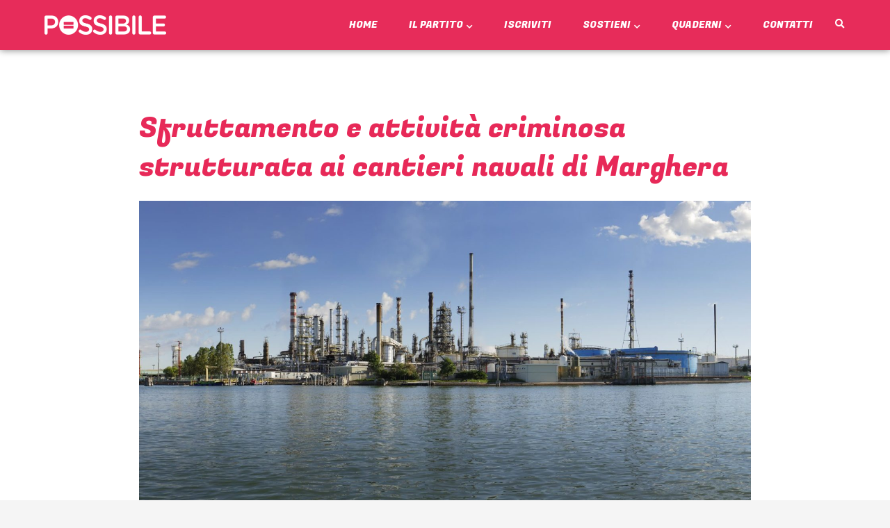

--- FILE ---
content_type: text/html; charset=UTF-8
request_url: https://www.possibile.com/sfruttamento-e-attivita-criminosa-strutturata-ai-cantieri-navali-di-marghera/
body_size: 42993
content:
<!DOCTYPE html>
<html lang="it-IT">
<head>
	<script type="text/javascript">

        window.CookieMan_DataLayer = {};

        CookieMan_DataLayer.clientConfig = {
            Caller_Identifier: 'WEBSITE',
            Client_ConsentDefaults: [],
            Client_LogToConsole: false
        };

        CookieMan_DataLayer.clientConfig.Client_ConsentDefaults.push({
            ad_storage: 'denied',
            ad_user_data: 'denied',
            ad_personalization: 'denied',
            analytics_storage: 'denied',
            functionality_storage: 'denied',
            personalization_storage: 'denied',
            security_storage: 'denied',
            wait_for_update: 2000
        });

        let jsScript = document.createElement("script");
        jsScript.type = "text/javascript";
        jsScript.src = "https://tokens.cookieman.net/QNMZIFFoJfQEq244/cookieman_QNMZIFFoJfQEq244.js?v=" + Math.round(new Date().getTime() / 1000);
        document.head.appendChild(jsScript);

</script>
<meta charset="UTF-8">
<meta name="viewport" content="width=device-width, initial-scale=1">
<link rel="profile" href="https://gmpg.org/xfn/11">

<meta name='robots' content='index, follow, max-image-preview:large, max-snippet:-1, max-video-preview:-1' />
	<style>img:is([sizes="auto" i], [sizes^="auto," i]) { contain-intrinsic-size: 3000px 1500px }</style>
	
	<!-- This site is optimized with the Yoast SEO plugin v26.8 - https://yoast.com/product/yoast-seo-wordpress/ -->
	<title>Sfruttamento e attività criminosa strutturata ai cantieri navali di Marghera | Possibile</title>
	<link rel="canonical" href="https://www.possibile.com/sfruttamento-e-attivita-criminosa-strutturata-ai-cantieri-navali-di-marghera/" />
	<meta property="og:locale" content="it_IT" />
	<meta property="og:type" content="article" />
	<meta property="og:title" content="Sfruttamento e attività criminosa strutturata ai cantieri navali di Marghera | Possibile" />
	<meta property="og:description" content="Anco­ra Por­to Mar­ghe­ra, anco­ra Fincantieri. La Guar­dia di Finan­za ha arre­sta­to (domi­ci­lia­ri) 4 tito­la­ri di impre­se lega­ti ai subap­pal­ti del can­tie­re nava­le, per altri sei è sta­to dispo­sto il divie­to di dimo­ra. Sta­vol­ta il nuo­vo filo­ne d’in­da­gi­ne riguar­da una rete di impre­se alba­ne­si (rispet­to a quel­le del 2019 che era­no ben­ga­le­si), set­te real­tà spe­cia­liz­za­te in &hellip; Sfruttamento e attività criminosa strutturata ai cantieri navali di Marghera Leggi altro &raquo;" />
	<meta property="og:url" content="https://www.possibile.com/sfruttamento-e-attivita-criminosa-strutturata-ai-cantieri-navali-di-marghera/" />
	<meta property="og:site_name" content="Possibile" />
	<meta property="article:published_time" content="2021-04-10T22:00:00+00:00" />
	<meta property="article:modified_time" content="2021-08-07T08:20:22+00:00" />
	<meta property="og:image" content="https://www.possibile.com/wp-content/uploads/2021/07/foto-1-Eni-Raffineria-Venezia-e1479229110103.jpeg" />
	<meta property="og:image:width" content="1607" />
	<meta property="og:image:height" content="902" />
	<meta property="og:image:type" content="image/jpeg" />
	<meta name="author" content="Stefano Artusi" />
	<meta name="twitter:card" content="summary_large_image" />
	<meta name="twitter:label1" content="Scritto da" />
	<meta name="twitter:data1" content="Stefano Artusi" />
	<meta name="twitter:label2" content="Tempo di lettura stimato" />
	<meta name="twitter:data2" content="3 minuti" />
	<script type="application/ld+json" class="yoast-schema-graph">{"@context":"https://schema.org","@graph":[{"@type":"Article","@id":"https://www.possibile.com/sfruttamento-e-attivita-criminosa-strutturata-ai-cantieri-navali-di-marghera/#article","isPartOf":{"@id":"https://www.possibile.com/sfruttamento-e-attivita-criminosa-strutturata-ai-cantieri-navali-di-marghera/"},"author":{"name":"Stefano Artusi","@id":"https://www.possibile.com/#/schema/person/bf1f3f95c1caf73b1ce877845dcd5bda"},"headline":"Sfruttamento e attività criminosa strutturata ai cantieri navali di Marghera","datePublished":"2021-04-10T22:00:00+00:00","dateModified":"2021-08-07T08:20:22+00:00","mainEntityOfPage":{"@id":"https://www.possibile.com/sfruttamento-e-attivita-criminosa-strutturata-ai-cantieri-navali-di-marghera/"},"wordCount":556,"publisher":{"@id":"https://www.possibile.com/#organization"},"image":{"@id":"https://www.possibile.com/sfruttamento-e-attivita-criminosa-strutturata-ai-cantieri-navali-di-marghera/#primaryimage"},"thumbnailUrl":"https://www.possibile.com/wp-content/uploads/2021/07/foto-1-Eni-Raffineria-Venezia-e1479229110103.jpeg","articleSection":["Legalità","Lavoro","Quaderni"],"inLanguage":"it-IT"},{"@type":"WebPage","@id":"https://www.possibile.com/sfruttamento-e-attivita-criminosa-strutturata-ai-cantieri-navali-di-marghera/","url":"https://www.possibile.com/sfruttamento-e-attivita-criminosa-strutturata-ai-cantieri-navali-di-marghera/","name":"Sfruttamento e attività criminosa strutturata ai cantieri navali di Marghera | Possibile","isPartOf":{"@id":"https://www.possibile.com/#website"},"primaryImageOfPage":{"@id":"https://www.possibile.com/sfruttamento-e-attivita-criminosa-strutturata-ai-cantieri-navali-di-marghera/#primaryimage"},"image":{"@id":"https://www.possibile.com/sfruttamento-e-attivita-criminosa-strutturata-ai-cantieri-navali-di-marghera/#primaryimage"},"thumbnailUrl":"https://www.possibile.com/wp-content/uploads/2021/07/foto-1-Eni-Raffineria-Venezia-e1479229110103.jpeg","datePublished":"2021-04-10T22:00:00+00:00","dateModified":"2021-08-07T08:20:22+00:00","breadcrumb":{"@id":"https://www.possibile.com/sfruttamento-e-attivita-criminosa-strutturata-ai-cantieri-navali-di-marghera/#breadcrumb"},"inLanguage":"it-IT","potentialAction":[{"@type":"ReadAction","target":["https://www.possibile.com/sfruttamento-e-attivita-criminosa-strutturata-ai-cantieri-navali-di-marghera/"]}]},{"@type":"ImageObject","inLanguage":"it-IT","@id":"https://www.possibile.com/sfruttamento-e-attivita-criminosa-strutturata-ai-cantieri-navali-di-marghera/#primaryimage","url":"https://www.possibile.com/wp-content/uploads/2021/07/foto-1-Eni-Raffineria-Venezia-e1479229110103.jpeg","contentUrl":"https://www.possibile.com/wp-content/uploads/2021/07/foto-1-Eni-Raffineria-Venezia-e1479229110103.jpeg","width":1607,"height":902},{"@type":"BreadcrumbList","@id":"https://www.possibile.com/sfruttamento-e-attivita-criminosa-strutturata-ai-cantieri-navali-di-marghera/#breadcrumb","itemListElement":[{"@type":"ListItem","position":1,"name":"Home","item":"https://www.possibile.com/"},{"@type":"ListItem","position":2,"name":"Sfruttamento e attività criminosa strutturata ai cantieri navali di Marghera"}]},{"@type":"WebSite","@id":"https://www.possibile.com/#website","url":"https://www.possibile.com/","name":"Possibile","description":"L&#039;uguaglianza come motore, la diversità come innovazione.","publisher":{"@id":"https://www.possibile.com/#organization"},"potentialAction":[{"@type":"SearchAction","target":{"@type":"EntryPoint","urlTemplate":"https://www.possibile.com/?s={search_term_string}"},"query-input":{"@type":"PropertyValueSpecification","valueRequired":true,"valueName":"search_term_string"}}],"inLanguage":"it-IT"},{"@type":"Organization","@id":"https://www.possibile.com/#organization","name":"Possibile","url":"https://www.possibile.com/","logo":{"@type":"ImageObject","inLanguage":"it-IT","@id":"https://www.possibile.com/#/schema/logo/image/","url":"https://www.possibile.com/wp-content/uploads/2022/01/Logo_Possibile_Orizzontale-Bianco-350x55-1.png","contentUrl":"https://www.possibile.com/wp-content/uploads/2022/01/Logo_Possibile_Orizzontale-Bianco-350x55-1.png","width":350,"height":55,"caption":"Possibile"},"image":{"@id":"https://www.possibile.com/#/schema/logo/image/"}},{"@type":"Person","@id":"https://www.possibile.com/#/schema/person/bf1f3f95c1caf73b1ce877845dcd5bda","name":"Stefano Artusi","image":{"@type":"ImageObject","inLanguage":"it-IT","@id":"https://www.possibile.com/#/schema/person/image/","url":"https://secure.gravatar.com/avatar/d43c5a81a22d28fe9bbcce429fdcc808?s=96&d=mm&r=g","contentUrl":"https://secure.gravatar.com/avatar/d43c5a81a22d28fe9bbcce429fdcc808?s=96&d=mm&r=g","caption":"Stefano Artusi"},"url":"https://www.possibile.com/author/stefano-artusi/"}]}</script>
	<!-- / Yoast SEO plugin. -->


<link rel='dns-prefetch' href='//fonts.googleapis.com' />
<link rel="alternate" type="application/rss+xml" title="Possibile &raquo; Feed" href="https://www.possibile.com/feed/" />
<link rel="alternate" type="application/rss+xml" title="Possibile &raquo; Feed dei commenti" href="https://www.possibile.com/comments/feed/" />
<link rel="alternate" type="application/rss+xml" title="Possibile &raquo; Sfruttamento e attività criminosa strutturata ai cantieri navali di Marghera Feed dei commenti" href="https://www.possibile.com/sfruttamento-e-attivita-criminosa-strutturata-ai-cantieri-navali-di-marghera/feed/" />
		<!-- This site uses the Google Analytics by MonsterInsights plugin v9.11.1 - Using Analytics tracking - https://www.monsterinsights.com/ -->
							<script src="//www.googletagmanager.com/gtag/js?id=G-F9NFHHHL59"  data-cfasync="false" data-wpfc-render="false" async></script>
			<script data-cfasync="false" data-wpfc-render="false">
				var mi_version = '9.11.1';
				var mi_track_user = true;
				var mi_no_track_reason = '';
								var MonsterInsightsDefaultLocations = {"page_location":"https:\/\/www.possibile.com\/sfruttamento-e-attivita-criminosa-strutturata-ai-cantieri-navali-di-marghera\/"};
								if ( typeof MonsterInsightsPrivacyGuardFilter === 'function' ) {
					var MonsterInsightsLocations = (typeof MonsterInsightsExcludeQuery === 'object') ? MonsterInsightsPrivacyGuardFilter( MonsterInsightsExcludeQuery ) : MonsterInsightsPrivacyGuardFilter( MonsterInsightsDefaultLocations );
				} else {
					var MonsterInsightsLocations = (typeof MonsterInsightsExcludeQuery === 'object') ? MonsterInsightsExcludeQuery : MonsterInsightsDefaultLocations;
				}

								var disableStrs = [
										'ga-disable-G-F9NFHHHL59',
									];

				/* Function to detect opted out users */
				function __gtagTrackerIsOptedOut() {
					for (var index = 0; index < disableStrs.length; index++) {
						if (document.cookie.indexOf(disableStrs[index] + '=true') > -1) {
							return true;
						}
					}

					return false;
				}

				/* Disable tracking if the opt-out cookie exists. */
				if (__gtagTrackerIsOptedOut()) {
					for (var index = 0; index < disableStrs.length; index++) {
						window[disableStrs[index]] = true;
					}
				}

				/* Opt-out function */
				function __gtagTrackerOptout() {
					for (var index = 0; index < disableStrs.length; index++) {
						document.cookie = disableStrs[index] + '=true; expires=Thu, 31 Dec 2099 23:59:59 UTC; path=/';
						window[disableStrs[index]] = true;
					}
				}

				if ('undefined' === typeof gaOptout) {
					function gaOptout() {
						__gtagTrackerOptout();
					}
				}
								window.dataLayer = window.dataLayer || [];

				window.MonsterInsightsDualTracker = {
					helpers: {},
					trackers: {},
				};
				if (mi_track_user) {
					function __gtagDataLayer() {
						dataLayer.push(arguments);
					}

					function __gtagTracker(type, name, parameters) {
						if (!parameters) {
							parameters = {};
						}

						if (parameters.send_to) {
							__gtagDataLayer.apply(null, arguments);
							return;
						}

						if (type === 'event') {
														parameters.send_to = monsterinsights_frontend.v4_id;
							var hookName = name;
							if (typeof parameters['event_category'] !== 'undefined') {
								hookName = parameters['event_category'] + ':' + name;
							}

							if (typeof MonsterInsightsDualTracker.trackers[hookName] !== 'undefined') {
								MonsterInsightsDualTracker.trackers[hookName](parameters);
							} else {
								__gtagDataLayer('event', name, parameters);
							}
							
						} else {
							__gtagDataLayer.apply(null, arguments);
						}
					}

					__gtagTracker('js', new Date());
					__gtagTracker('set', {
						'developer_id.dZGIzZG': true,
											});
					if ( MonsterInsightsLocations.page_location ) {
						__gtagTracker('set', MonsterInsightsLocations);
					}
										__gtagTracker('config', 'G-F9NFHHHL59', {"forceSSL":"true","link_attribution":"true"} );
										window.gtag = __gtagTracker;										(function () {
						/* https://developers.google.com/analytics/devguides/collection/analyticsjs/ */
						/* ga and __gaTracker compatibility shim. */
						var noopfn = function () {
							return null;
						};
						var newtracker = function () {
							return new Tracker();
						};
						var Tracker = function () {
							return null;
						};
						var p = Tracker.prototype;
						p.get = noopfn;
						p.set = noopfn;
						p.send = function () {
							var args = Array.prototype.slice.call(arguments);
							args.unshift('send');
							__gaTracker.apply(null, args);
						};
						var __gaTracker = function () {
							var len = arguments.length;
							if (len === 0) {
								return;
							}
							var f = arguments[len - 1];
							if (typeof f !== 'object' || f === null || typeof f.hitCallback !== 'function') {
								if ('send' === arguments[0]) {
									var hitConverted, hitObject = false, action;
									if ('event' === arguments[1]) {
										if ('undefined' !== typeof arguments[3]) {
											hitObject = {
												'eventAction': arguments[3],
												'eventCategory': arguments[2],
												'eventLabel': arguments[4],
												'value': arguments[5] ? arguments[5] : 1,
											}
										}
									}
									if ('pageview' === arguments[1]) {
										if ('undefined' !== typeof arguments[2]) {
											hitObject = {
												'eventAction': 'page_view',
												'page_path': arguments[2],
											}
										}
									}
									if (typeof arguments[2] === 'object') {
										hitObject = arguments[2];
									}
									if (typeof arguments[5] === 'object') {
										Object.assign(hitObject, arguments[5]);
									}
									if ('undefined' !== typeof arguments[1].hitType) {
										hitObject = arguments[1];
										if ('pageview' === hitObject.hitType) {
											hitObject.eventAction = 'page_view';
										}
									}
									if (hitObject) {
										action = 'timing' === arguments[1].hitType ? 'timing_complete' : hitObject.eventAction;
										hitConverted = mapArgs(hitObject);
										__gtagTracker('event', action, hitConverted);
									}
								}
								return;
							}

							function mapArgs(args) {
								var arg, hit = {};
								var gaMap = {
									'eventCategory': 'event_category',
									'eventAction': 'event_action',
									'eventLabel': 'event_label',
									'eventValue': 'event_value',
									'nonInteraction': 'non_interaction',
									'timingCategory': 'event_category',
									'timingVar': 'name',
									'timingValue': 'value',
									'timingLabel': 'event_label',
									'page': 'page_path',
									'location': 'page_location',
									'title': 'page_title',
									'referrer' : 'page_referrer',
								};
								for (arg in args) {
																		if (!(!args.hasOwnProperty(arg) || !gaMap.hasOwnProperty(arg))) {
										hit[gaMap[arg]] = args[arg];
									} else {
										hit[arg] = args[arg];
									}
								}
								return hit;
							}

							try {
								f.hitCallback();
							} catch (ex) {
							}
						};
						__gaTracker.create = newtracker;
						__gaTracker.getByName = newtracker;
						__gaTracker.getAll = function () {
							return [];
						};
						__gaTracker.remove = noopfn;
						__gaTracker.loaded = true;
						window['__gaTracker'] = __gaTracker;
					})();
									} else {
										console.log("");
					(function () {
						function __gtagTracker() {
							return null;
						}

						window['__gtagTracker'] = __gtagTracker;
						window['gtag'] = __gtagTracker;
					})();
									}
			</script>
							<!-- / Google Analytics by MonsterInsights -->
		<script>
window._wpemojiSettings = {"baseUrl":"https:\/\/s.w.org\/images\/core\/emoji\/15.0.3\/72x72\/","ext":".png","svgUrl":"https:\/\/s.w.org\/images\/core\/emoji\/15.0.3\/svg\/","svgExt":".svg","source":{"concatemoji":"https:\/\/www.possibile.com\/wp-includes\/js\/wp-emoji-release.min.js?ver=6.7.4"}};
/*! This file is auto-generated */
!function(i,n){var o,s,e;function c(e){try{var t={supportTests:e,timestamp:(new Date).valueOf()};sessionStorage.setItem(o,JSON.stringify(t))}catch(e){}}function p(e,t,n){e.clearRect(0,0,e.canvas.width,e.canvas.height),e.fillText(t,0,0);var t=new Uint32Array(e.getImageData(0,0,e.canvas.width,e.canvas.height).data),r=(e.clearRect(0,0,e.canvas.width,e.canvas.height),e.fillText(n,0,0),new Uint32Array(e.getImageData(0,0,e.canvas.width,e.canvas.height).data));return t.every(function(e,t){return e===r[t]})}function u(e,t,n){switch(t){case"flag":return n(e,"\ud83c\udff3\ufe0f\u200d\u26a7\ufe0f","\ud83c\udff3\ufe0f\u200b\u26a7\ufe0f")?!1:!n(e,"\ud83c\uddfa\ud83c\uddf3","\ud83c\uddfa\u200b\ud83c\uddf3")&&!n(e,"\ud83c\udff4\udb40\udc67\udb40\udc62\udb40\udc65\udb40\udc6e\udb40\udc67\udb40\udc7f","\ud83c\udff4\u200b\udb40\udc67\u200b\udb40\udc62\u200b\udb40\udc65\u200b\udb40\udc6e\u200b\udb40\udc67\u200b\udb40\udc7f");case"emoji":return!n(e,"\ud83d\udc26\u200d\u2b1b","\ud83d\udc26\u200b\u2b1b")}return!1}function f(e,t,n){var r="undefined"!=typeof WorkerGlobalScope&&self instanceof WorkerGlobalScope?new OffscreenCanvas(300,150):i.createElement("canvas"),a=r.getContext("2d",{willReadFrequently:!0}),o=(a.textBaseline="top",a.font="600 32px Arial",{});return e.forEach(function(e){o[e]=t(a,e,n)}),o}function t(e){var t=i.createElement("script");t.src=e,t.defer=!0,i.head.appendChild(t)}"undefined"!=typeof Promise&&(o="wpEmojiSettingsSupports",s=["flag","emoji"],n.supports={everything:!0,everythingExceptFlag:!0},e=new Promise(function(e){i.addEventListener("DOMContentLoaded",e,{once:!0})}),new Promise(function(t){var n=function(){try{var e=JSON.parse(sessionStorage.getItem(o));if("object"==typeof e&&"number"==typeof e.timestamp&&(new Date).valueOf()<e.timestamp+604800&&"object"==typeof e.supportTests)return e.supportTests}catch(e){}return null}();if(!n){if("undefined"!=typeof Worker&&"undefined"!=typeof OffscreenCanvas&&"undefined"!=typeof URL&&URL.createObjectURL&&"undefined"!=typeof Blob)try{var e="postMessage("+f.toString()+"("+[JSON.stringify(s),u.toString(),p.toString()].join(",")+"));",r=new Blob([e],{type:"text/javascript"}),a=new Worker(URL.createObjectURL(r),{name:"wpTestEmojiSupports"});return void(a.onmessage=function(e){c(n=e.data),a.terminate(),t(n)})}catch(e){}c(n=f(s,u,p))}t(n)}).then(function(e){for(var t in e)n.supports[t]=e[t],n.supports.everything=n.supports.everything&&n.supports[t],"flag"!==t&&(n.supports.everythingExceptFlag=n.supports.everythingExceptFlag&&n.supports[t]);n.supports.everythingExceptFlag=n.supports.everythingExceptFlag&&!n.supports.flag,n.DOMReady=!1,n.readyCallback=function(){n.DOMReady=!0}}).then(function(){return e}).then(function(){var e;n.supports.everything||(n.readyCallback(),(e=n.source||{}).concatemoji?t(e.concatemoji):e.wpemoji&&e.twemoji&&(t(e.twemoji),t(e.wpemoji)))}))}((window,document),window._wpemojiSettings);
</script>
<style type="text/css">.pt_splitter {
	display: block;
}</style><link rel='stylesheet' id='astra-theme-css-css' href='https://www.possibile.com/wp-content/themes/astra/assets/css/minified/frontend.min.css?ver=4.0.2' media='all' />
<style id='astra-theme-css-inline-css'>
.ast-no-sidebar .entry-content .alignfull {margin-left: calc( -50vw + 50%);margin-right: calc( -50vw + 50%);max-width: 100vw;width: 100vw;}.ast-no-sidebar .entry-content .alignwide {margin-left: calc(-41vw + 50%);margin-right: calc(-41vw + 50%);max-width: unset;width: unset;}.ast-no-sidebar .entry-content .alignfull .alignfull,.ast-no-sidebar .entry-content .alignfull .alignwide,.ast-no-sidebar .entry-content .alignwide .alignfull,.ast-no-sidebar .entry-content .alignwide .alignwide,.ast-no-sidebar .entry-content .wp-block-column .alignfull,.ast-no-sidebar .entry-content .wp-block-column .alignwide{width: 100%;margin-left: auto;margin-right: auto;}.wp-block-gallery,.blocks-gallery-grid {margin: 0;}.wp-block-separator {max-width: 100px;}.wp-block-separator.is-style-wide,.wp-block-separator.is-style-dots {max-width: none;}.entry-content .has-2-columns .wp-block-column:first-child {padding-right: 10px;}.entry-content .has-2-columns .wp-block-column:last-child {padding-left: 10px;}@media (max-width: 782px) {.entry-content .wp-block-columns .wp-block-column {flex-basis: 100%;}.entry-content .has-2-columns .wp-block-column:first-child {padding-right: 0;}.entry-content .has-2-columns .wp-block-column:last-child {padding-left: 0;}}body .entry-content .wp-block-latest-posts {margin-left: 0;}body .entry-content .wp-block-latest-posts li {list-style: none;}.ast-no-sidebar .ast-container .entry-content .wp-block-latest-posts {margin-left: 0;}.ast-header-break-point .entry-content .alignwide {margin-left: auto;margin-right: auto;}.entry-content .blocks-gallery-item img {margin-bottom: auto;}.wp-block-pullquote {border-top: 4px solid #555d66;border-bottom: 4px solid #555d66;color: #40464d;}:root{--ast-container-default-xlg-padding:6.67em;--ast-container-default-lg-padding:5.67em;--ast-container-default-slg-padding:4.34em;--ast-container-default-md-padding:3.34em;--ast-container-default-sm-padding:6.67em;--ast-container-default-xs-padding:2.4em;--ast-container-default-xxs-padding:1.4em;--ast-code-block-background:#EEEEEE;--ast-comment-inputs-background:#FAFAFA;}html{font-size:87.5%;}a,.page-title{color:#e72958;}a:hover,a:focus{color:var(--ast-global-color-1);}body,button,input,select,textarea,.ast-button,.ast-custom-button{font-family:'Lora',serif;font-weight:400;font-size:14px;font-size:1rem;}blockquote{color:var(--ast-global-color-3);}.site-title{font-size:35px;font-size:2.5rem;display:none;}header .custom-logo-link img{max-width:202px;}.astra-logo-svg{width:202px;}.site-header .site-description{font-size:15px;font-size:1.0714285714286rem;display:none;}.entry-title{font-size:30px;font-size:2.1428571428571rem;}h1,.entry-content h1{font-size:40px;font-size:2.8571428571429rem;line-height:1.4em;}h2,.entry-content h2{font-size:25px;font-size:1.7857142857143rem;font-weight:400;font-family:'Fugaz One',display;line-height:1.25em;}h3,.entry-content h3{font-size:20px;font-size:1.4285714285714rem;line-height:1.2em;}h4,.entry-content h4{font-size:18px;font-size:1.2857142857143rem;line-height:1.2em;}h5,.entry-content h5{font-size:16px;font-size:1.1428571428571rem;line-height:1.2em;}h6,.entry-content h6{font-size:14px;font-size:1rem;line-height:1.25em;}::selection{background-color:#e72958;color:#ffffff;}body,h1,.entry-title a,.entry-content h1,h2,.entry-content h2,h3,.entry-content h3,h4,.entry-content h4,h5,.entry-content h5,h6,.entry-content h6{color:var(--ast-global-color-3);}.tagcloud a:hover,.tagcloud a:focus,.tagcloud a.current-item{color:#ffffff;border-color:#e72958;background-color:#e72958;}input:focus,input[type="text"]:focus,input[type="email"]:focus,input[type="url"]:focus,input[type="password"]:focus,input[type="reset"]:focus,input[type="search"]:focus,textarea:focus{border-color:#e72958;}input[type="radio"]:checked,input[type=reset],input[type="checkbox"]:checked,input[type="checkbox"]:hover:checked,input[type="checkbox"]:focus:checked,input[type=range]::-webkit-slider-thumb{border-color:#e72958;background-color:#e72958;box-shadow:none;}.site-footer a:hover + .post-count,.site-footer a:focus + .post-count{background:#e72958;border-color:#e72958;}.single .nav-links .nav-previous,.single .nav-links .nav-next{color:#e72958;}.entry-meta,.entry-meta *{line-height:1.45;color:#e72958;}.entry-meta a:hover,.entry-meta a:hover *,.entry-meta a:focus,.entry-meta a:focus *,.page-links > .page-link,.page-links .page-link:hover,.post-navigation a:hover{color:var(--ast-global-color-1);}#cat option,.secondary .calendar_wrap thead a,.secondary .calendar_wrap thead a:visited{color:#e72958;}.secondary .calendar_wrap #today,.ast-progress-val span{background:#e72958;}.secondary a:hover + .post-count,.secondary a:focus + .post-count{background:#e72958;border-color:#e72958;}.calendar_wrap #today > a{color:#ffffff;}.page-links .page-link,.single .post-navigation a{color:#e72958;}.widget-title{font-size:20px;font-size:1.4285714285714rem;color:var(--ast-global-color-3);}.ast-logo-title-inline .site-logo-img{padding-right:1em;}.site-logo-img img{ transition:all 0.2s linear;}@media (max-width:921px){#ast-desktop-header{display:none;}}@media (min-width:921px){#ast-mobile-header{display:none;}}.wp-block-buttons.aligncenter{justify-content:center;}@media (max-width:921px){.ast-theme-transparent-header #primary,.ast-theme-transparent-header #secondary{padding:0;}}@media (max-width:921px){.ast-plain-container.ast-no-sidebar #primary{padding:0;}}.ast-plain-container.ast-no-sidebar #primary{margin-top:0;margin-bottom:0;}@media (min-width:1200px){.ast-separate-container.ast-right-sidebar .entry-content .wp-block-image.alignfull,.ast-separate-container.ast-left-sidebar .entry-content .wp-block-image.alignfull,.ast-separate-container.ast-right-sidebar .entry-content .wp-block-cover.alignfull,.ast-separate-container.ast-left-sidebar .entry-content .wp-block-cover.alignfull{margin-left:-6.67em;margin-right:-6.67em;max-width:unset;width:unset;}.ast-separate-container.ast-right-sidebar .entry-content .wp-block-image.alignwide,.ast-separate-container.ast-left-sidebar .entry-content .wp-block-image.alignwide,.ast-separate-container.ast-right-sidebar .entry-content .wp-block-cover.alignwide,.ast-separate-container.ast-left-sidebar .entry-content .wp-block-cover.alignwide{margin-left:-20px;margin-right:-20px;max-width:unset;width:unset;}}@media (min-width:1200px){.wp-block-group .has-background{padding:20px;}}@media (min-width:1200px){.ast-no-sidebar.ast-separate-container .entry-content .wp-block-group.alignwide,.ast-no-sidebar.ast-separate-container .entry-content .wp-block-cover.alignwide{margin-left:-20px;margin-right:-20px;padding-left:20px;padding-right:20px;}.ast-no-sidebar.ast-separate-container .entry-content .wp-block-cover.alignfull,.ast-no-sidebar.ast-separate-container .entry-content .wp-block-group.alignfull{margin-left:-6.67em;margin-right:-6.67em;padding-left:6.67em;padding-right:6.67em;}}@media (min-width:1200px){.wp-block-cover-image.alignwide .wp-block-cover__inner-container,.wp-block-cover.alignwide .wp-block-cover__inner-container,.wp-block-cover-image.alignfull .wp-block-cover__inner-container,.wp-block-cover.alignfull .wp-block-cover__inner-container{width:100%;}}.wp-block-columns{margin-bottom:unset;}.wp-block-image.size-full{margin:2rem 0;}.wp-block-separator.has-background{padding:0;}.wp-block-gallery{margin-bottom:1.6em;}.wp-block-group{padding-top:4em;padding-bottom:4em;}.wp-block-group__inner-container .wp-block-columns:last-child,.wp-block-group__inner-container :last-child,.wp-block-table table{margin-bottom:0;}.blocks-gallery-grid{width:100%;}.wp-block-navigation-link__content{padding:5px 0;}.wp-block-group .wp-block-group .has-text-align-center,.wp-block-group .wp-block-column .has-text-align-center{max-width:100%;}.has-text-align-center{margin:0 auto;}@media (min-width:1200px){.wp-block-cover__inner-container,.alignwide .wp-block-group__inner-container,.alignfull .wp-block-group__inner-container{max-width:1200px;margin:0 auto;}.wp-block-group.alignnone,.wp-block-group.aligncenter,.wp-block-group.alignleft,.wp-block-group.alignright,.wp-block-group.alignwide,.wp-block-columns.alignwide{margin:2rem 0 1rem 0;}}@media (max-width:1200px){.wp-block-group{padding:3em;}.wp-block-group .wp-block-group{padding:1.5em;}.wp-block-columns,.wp-block-column{margin:1rem 0;}}@media (min-width:921px){.wp-block-columns .wp-block-group{padding:2em;}}@media (max-width:544px){.wp-block-cover-image .wp-block-cover__inner-container,.wp-block-cover .wp-block-cover__inner-container{width:unset;}.wp-block-cover,.wp-block-cover-image{padding:2em 0;}.wp-block-group,.wp-block-cover{padding:2em;}.wp-block-media-text__media img,.wp-block-media-text__media video{width:unset;max-width:100%;}.wp-block-media-text.has-background .wp-block-media-text__content{padding:1em;}}.wp-block-image.aligncenter{margin-left:auto;margin-right:auto;}.wp-block-table.aligncenter{margin-left:auto;margin-right:auto;}@media (min-width:544px){.entry-content .wp-block-media-text.has-media-on-the-right .wp-block-media-text__content{padding:0 8% 0 0;}.entry-content .wp-block-media-text .wp-block-media-text__content{padding:0 0 0 8%;}.ast-plain-container .site-content .entry-content .has-custom-content-position.is-position-bottom-left > *,.ast-plain-container .site-content .entry-content .has-custom-content-position.is-position-bottom-right > *,.ast-plain-container .site-content .entry-content .has-custom-content-position.is-position-top-left > *,.ast-plain-container .site-content .entry-content .has-custom-content-position.is-position-top-right > *,.ast-plain-container .site-content .entry-content .has-custom-content-position.is-position-center-right > *,.ast-plain-container .site-content .entry-content .has-custom-content-position.is-position-center-left > *{margin:0;}}@media (max-width:544px){.entry-content .wp-block-media-text .wp-block-media-text__content{padding:8% 0;}.wp-block-media-text .wp-block-media-text__media img{width:auto;max-width:100%;}}@media (max-width:921px){.ast-separate-container #primary,.ast-separate-container #secondary{padding:1.5em 0;}#primary,#secondary{padding:1.5em 0;margin:0;}.ast-left-sidebar #content > .ast-container{display:flex;flex-direction:column-reverse;width:100%;}.ast-separate-container .ast-article-post,.ast-separate-container .ast-article-single{padding:1.5em 2.14em;}.ast-author-box img.avatar{margin:20px 0 0 0;}}@media (min-width:922px){.ast-separate-container.ast-right-sidebar #primary,.ast-separate-container.ast-left-sidebar #primary{border:0;}.search-no-results.ast-separate-container #primary{margin-bottom:4em;}}.wp-block-button .wp-block-button__link{color:#ffffff;}.wp-block-button .wp-block-button__link:hover,.wp-block-button .wp-block-button__link:focus{color:#ffffff;background-color:var(--ast-global-color-1);border-color:var(--ast-global-color-1);}.elementor-widget-heading h1.elementor-heading-title{line-height:1.4em;}.elementor-widget-heading h2.elementor-heading-title{line-height:1.25em;}.elementor-widget-heading h3.elementor-heading-title{line-height:1.2em;}.elementor-widget-heading h4.elementor-heading-title{line-height:1.2em;}.elementor-widget-heading h5.elementor-heading-title{line-height:1.2em;}.elementor-widget-heading h6.elementor-heading-title{line-height:1.25em;}.wp-block-button .wp-block-button__link{border-top-width:0;border-right-width:0;border-left-width:0;border-bottom-width:0;border-color:#e72958;background-color:#e72958;color:#ffffff;font-family:'Fugaz One',display;font-weight:inherit;line-height:1em;text-transform:uppercase;letter-spacing:-0.5px;border-radius:15px;padding-top:15px;padding-right:30px;padding-bottom:15px;padding-left:30px;}.menu-toggle,button,.ast-button,.ast-custom-button,.button,input#submit,input[type="button"],input[type="submit"],input[type="reset"]{border-style:solid;border-top-width:0;border-right-width:0;border-left-width:0;border-bottom-width:0;color:#ffffff;border-color:#e72958;background-color:#e72958;border-radius:15px;padding-top:15px;padding-right:30px;padding-bottom:15px;padding-left:30px;font-family:'Fugaz One',display;font-weight:inherit;line-height:1em;text-transform:uppercase;letter-spacing:-0.5px;}button:focus,.menu-toggle:hover,button:hover,.ast-button:hover,.ast-custom-button:hover .button:hover,.ast-custom-button:hover ,input[type=reset]:hover,input[type=reset]:focus,input#submit:hover,input#submit:focus,input[type="button"]:hover,input[type="button"]:focus,input[type="submit"]:hover,input[type="submit"]:focus{color:#ffffff;background-color:var(--ast-global-color-1);border-color:var(--ast-global-color-1);}@media (min-width:544px){.ast-container{max-width:100%;}}@media (max-width:544px){.ast-separate-container .ast-article-post,.ast-separate-container .ast-article-single,.ast-separate-container .comments-title,.ast-separate-container .ast-archive-description{padding:1.5em 1em;}.ast-separate-container #content .ast-container{padding-left:0.54em;padding-right:0.54em;}.ast-separate-container .ast-comment-list li.depth-1{padding:1.5em 1em;margin-bottom:1.5em;}.ast-separate-container .ast-comment-list .bypostauthor{padding:.5em;}.ast-search-menu-icon.ast-dropdown-active .search-field{width:170px;}}@media (max-width:921px){.ast-mobile-header-stack .main-header-bar .ast-search-menu-icon{display:inline-block;}.ast-header-break-point.ast-header-custom-item-outside .ast-mobile-header-stack .main-header-bar .ast-search-icon{margin:0;}.ast-comment-avatar-wrap img{max-width:2.5em;}.ast-separate-container .ast-comment-list li.depth-1{padding:1.5em 2.14em;}.ast-separate-container .comment-respond{padding:2em 2.14em;}.ast-comment-meta{padding:0 1.8888em 1.3333em;}}@media (max-width:921px){.ast-header-break-point .ast-search-menu-icon.slide-search .search-form{right:0;}.ast-header-break-point .ast-mobile-header-stack .ast-search-menu-icon.slide-search .search-form{right:-1em;}}.ast-no-sidebar.ast-separate-container .entry-content .alignfull {margin-left: -6.67em;margin-right: -6.67em;width: auto;}@media (max-width: 1200px) {.ast-no-sidebar.ast-separate-container .entry-content .alignfull {margin-left: -2.4em;margin-right: -2.4em;}}@media (max-width: 768px) {.ast-no-sidebar.ast-separate-container .entry-content .alignfull {margin-left: -2.14em;margin-right: -2.14em;}}@media (max-width: 544px) {.ast-no-sidebar.ast-separate-container .entry-content .alignfull {margin-left: -1em;margin-right: -1em;}}.ast-no-sidebar.ast-separate-container .entry-content .alignwide {margin-left: -20px;margin-right: -20px;}.ast-no-sidebar.ast-separate-container .entry-content .wp-block-column .alignfull,.ast-no-sidebar.ast-separate-container .entry-content .wp-block-column .alignwide {margin-left: auto;margin-right: auto;width: 100%;}@media (max-width:921px){.site-title{display:none;}.site-header .site-description{display:none;}.entry-title{font-size:30px;}h1,.entry-content h1{font-size:30px;}h2,.entry-content h2{font-size:25px;}h3,.entry-content h3{font-size:20px;}.astra-logo-svg{width:141px;}header .custom-logo-link img,.ast-header-break-point .site-logo-img .custom-mobile-logo-link img{max-width:141px;}}@media (max-width:544px){.site-title{display:none;}.site-header .site-description{display:none;}.entry-title{font-size:30px;}h1,.entry-content h1{font-size:30px;}h2,.entry-content h2{font-size:25px;}h3,.entry-content h3{font-size:20px;}header .custom-logo-link img,.ast-header-break-point .site-branding img,.ast-header-break-point .custom-logo-link img{max-width:114px;}.astra-logo-svg{width:114px;}.ast-header-break-point .site-logo-img .custom-mobile-logo-link img{max-width:114px;}}@media (max-width:921px){html{font-size:79.8%;}}@media (max-width:544px){html{font-size:79.8%;}}@media (min-width:922px){.ast-container{max-width:1240px;}}@font-face {font-family: "Astra";src: url(https://www.possibile.com/wp-content/themes/astra/assets/fonts/astra.woff) format("woff"),url(https://www.possibile.com/wp-content/themes/astra/assets/fonts/astra.ttf) format("truetype"),url(https://www.possibile.com/wp-content/themes/astra/assets/fonts/astra.svg#astra) format("svg");font-weight: normal;font-style: normal;font-display: fallback;}@media (min-width:922px){.main-header-menu .sub-menu .menu-item.ast-left-align-sub-menu:hover > .sub-menu,.main-header-menu .sub-menu .menu-item.ast-left-align-sub-menu.focus > .sub-menu{margin-left:-0px;}}.astra-icon-down_arrow::after {content: "\e900";font-family: Astra;}.astra-icon-close::after {content: "\e5cd";font-family: Astra;}.astra-icon-drag_handle::after {content: "\e25d";font-family: Astra;}.astra-icon-format_align_justify::after {content: "\e235";font-family: Astra;}.astra-icon-menu::after {content: "\e5d2";font-family: Astra;}.astra-icon-reorder::after {content: "\e8fe";font-family: Astra;}.astra-icon-search::after {content: "\e8b6";font-family: Astra;}.astra-icon-zoom_in::after {content: "\e56b";font-family: Astra;}.astra-icon-check-circle::after {content: "\e901";font-family: Astra;}.astra-icon-shopping-cart::after {content: "\f07a";font-family: Astra;}.astra-icon-shopping-bag::after {content: "\f290";font-family: Astra;}.astra-icon-shopping-basket::after {content: "\f291";font-family: Astra;}.astra-icon-circle-o::after {content: "\e903";font-family: Astra;}.astra-icon-certificate::after {content: "\e902";font-family: Astra;}blockquote {padding: 1.2em;}:root .has-ast-global-color-0-color{color:var(--ast-global-color-0);}:root .has-ast-global-color-0-background-color{background-color:var(--ast-global-color-0);}:root .wp-block-button .has-ast-global-color-0-color{color:var(--ast-global-color-0);}:root .wp-block-button .has-ast-global-color-0-background-color{background-color:var(--ast-global-color-0);}:root .has-ast-global-color-1-color{color:var(--ast-global-color-1);}:root .has-ast-global-color-1-background-color{background-color:var(--ast-global-color-1);}:root .wp-block-button .has-ast-global-color-1-color{color:var(--ast-global-color-1);}:root .wp-block-button .has-ast-global-color-1-background-color{background-color:var(--ast-global-color-1);}:root .has-ast-global-color-2-color{color:var(--ast-global-color-2);}:root .has-ast-global-color-2-background-color{background-color:var(--ast-global-color-2);}:root .wp-block-button .has-ast-global-color-2-color{color:var(--ast-global-color-2);}:root .wp-block-button .has-ast-global-color-2-background-color{background-color:var(--ast-global-color-2);}:root .has-ast-global-color-3-color{color:var(--ast-global-color-3);}:root .has-ast-global-color-3-background-color{background-color:var(--ast-global-color-3);}:root .wp-block-button .has-ast-global-color-3-color{color:var(--ast-global-color-3);}:root .wp-block-button .has-ast-global-color-3-background-color{background-color:var(--ast-global-color-3);}:root .has-ast-global-color-4-color{color:var(--ast-global-color-4);}:root .has-ast-global-color-4-background-color{background-color:var(--ast-global-color-4);}:root .wp-block-button .has-ast-global-color-4-color{color:var(--ast-global-color-4);}:root .wp-block-button .has-ast-global-color-4-background-color{background-color:var(--ast-global-color-4);}:root .has-ast-global-color-5-color{color:var(--ast-global-color-5);}:root .has-ast-global-color-5-background-color{background-color:var(--ast-global-color-5);}:root .wp-block-button .has-ast-global-color-5-color{color:var(--ast-global-color-5);}:root .wp-block-button .has-ast-global-color-5-background-color{background-color:var(--ast-global-color-5);}:root .has-ast-global-color-6-color{color:var(--ast-global-color-6);}:root .has-ast-global-color-6-background-color{background-color:var(--ast-global-color-6);}:root .wp-block-button .has-ast-global-color-6-color{color:var(--ast-global-color-6);}:root .wp-block-button .has-ast-global-color-6-background-color{background-color:var(--ast-global-color-6);}:root .has-ast-global-color-7-color{color:var(--ast-global-color-7);}:root .has-ast-global-color-7-background-color{background-color:var(--ast-global-color-7);}:root .wp-block-button .has-ast-global-color-7-color{color:var(--ast-global-color-7);}:root .wp-block-button .has-ast-global-color-7-background-color{background-color:var(--ast-global-color-7);}:root .has-ast-global-color-8-color{color:var(--ast-global-color-8);}:root .has-ast-global-color-8-background-color{background-color:var(--ast-global-color-8);}:root .wp-block-button .has-ast-global-color-8-color{color:var(--ast-global-color-8);}:root .wp-block-button .has-ast-global-color-8-background-color{background-color:var(--ast-global-color-8);}:root{--ast-global-color-0:#0170B9;--ast-global-color-1:#3a3a3a;--ast-global-color-2:#3a3a3a;--ast-global-color-3:#4B4F58;--ast-global-color-4:#F5F5F5;--ast-global-color-5:#FFFFFF;--ast-global-color-6:#E5E5E5;--ast-global-color-7:#424242;--ast-global-color-8:#000000;}:root {--ast-border-color : #dddddd;}.ast-single-entry-banner {-js-display: flex;display: flex;flex-direction: column;justify-content: center;text-align: center;position: relative;background: #eeeeee;}.ast-single-entry-banner[data-banner-layout="layout-1"] {max-width: 1200px;background: inherit;padding: 20px 0;}.ast-single-entry-banner[data-banner-width-type="custom"] {margin: 0 auto;width: 100%;}.ast-single-entry-banner + .site-content .entry-header {margin-bottom: 0;}header.entry-header > *:not(:last-child){margin-bottom:10px;}.ast-archive-entry-banner {-js-display: flex;display: flex;flex-direction: column;justify-content: center;text-align: center;position: relative;background: #eeeeee;}.ast-archive-entry-banner[data-banner-width-type="custom"] {margin: 0 auto;width: 100%;}.ast-archive-entry-banner[data-banner-layout="layout-1"] {background: inherit;padding: 20px 0;text-align: left;}body.archive .ast-archive-description{max-width:1200px;width:100%;text-align:left;padding-top:3em;padding-right:3em;padding-bottom:3em;padding-left:3em;}body.archive .ast-archive-description .ast-archive-title,body.archive .ast-archive-description .ast-archive-title *{font-size:40px;font-size:2.8571428571429rem;}body.archive .ast-archive-description > *:not(:last-child){margin-bottom:10px;}@media (max-width:921px){body.archive .ast-archive-description{text-align:left;}}@media (max-width:544px){body.archive .ast-archive-description{text-align:left;}}.ast-breadcrumbs .trail-browse,.ast-breadcrumbs .trail-items,.ast-breadcrumbs .trail-items li{display:inline-block;margin:0;padding:0;border:none;background:inherit;text-indent:0;}.ast-breadcrumbs .trail-browse{font-size:inherit;font-style:inherit;font-weight:inherit;color:inherit;}.ast-breadcrumbs .trail-items{list-style:none;}.trail-items li::after{padding:0 0.3em;content:"\00bb";}.trail-items li:last-of-type::after{display:none;}h1,.entry-content h1,h2,.entry-content h2,h3,.entry-content h3,h4,.entry-content h4,h5,.entry-content h5,h6,.entry-content h6{color:var(--ast-global-color-2);}@media (max-width:921px){.ast-builder-grid-row-container.ast-builder-grid-row-tablet-3-firstrow .ast-builder-grid-row > *:first-child,.ast-builder-grid-row-container.ast-builder-grid-row-tablet-3-lastrow .ast-builder-grid-row > *:last-child{grid-column:1 / -1;}}@media (max-width:544px){.ast-builder-grid-row-container.ast-builder-grid-row-mobile-3-firstrow .ast-builder-grid-row > *:first-child,.ast-builder-grid-row-container.ast-builder-grid-row-mobile-3-lastrow .ast-builder-grid-row > *:last-child{grid-column:1 / -1;}}.ast-builder-layout-element[data-section="title_tagline"]{display:flex;}@media (max-width:921px){.ast-header-break-point .ast-builder-layout-element[data-section="title_tagline"]{display:flex;}}@media (max-width:544px){.ast-header-break-point .ast-builder-layout-element[data-section="title_tagline"]{display:flex;}}.ast-builder-menu-1{font-family:inherit;font-weight:inherit;}.ast-builder-menu-1 .sub-menu,.ast-builder-menu-1 .inline-on-mobile .sub-menu{border-top-width:2px;border-bottom-width:0px;border-right-width:0px;border-left-width:0px;border-color:#e72958;border-style:solid;border-radius:0px;}.ast-builder-menu-1 .main-header-menu > .menu-item > .sub-menu,.ast-builder-menu-1 .main-header-menu > .menu-item > .astra-full-megamenu-wrapper{margin-top:0px;}.ast-desktop .ast-builder-menu-1 .main-header-menu > .menu-item > .sub-menu:before,.ast-desktop .ast-builder-menu-1 .main-header-menu > .menu-item > .astra-full-megamenu-wrapper:before{height:calc( 0px + 5px );}.ast-desktop .ast-builder-menu-1 .menu-item .sub-menu .menu-link{border-style:none;}@media (max-width:921px){.ast-header-break-point .ast-builder-menu-1 .menu-item.menu-item-has-children > .ast-menu-toggle{top:0;}.ast-builder-menu-1 .menu-item-has-children > .menu-link:after{content:unset;}.ast-builder-menu-1 .main-header-menu > .menu-item > .sub-menu,.ast-builder-menu-1 .main-header-menu > .menu-item > .astra-full-megamenu-wrapper{margin-top:0;}}@media (max-width:544px){.ast-header-break-point .ast-builder-menu-1 .menu-item.menu-item-has-children > .ast-menu-toggle{top:0;}.ast-builder-menu-1 .main-header-menu > .menu-item > .sub-menu,.ast-builder-menu-1 .main-header-menu > .menu-item > .astra-full-megamenu-wrapper{margin-top:0;}}.ast-builder-menu-1{display:flex;}@media (max-width:921px){.ast-header-break-point .ast-builder-menu-1{display:flex;}}@media (max-width:544px){.ast-header-break-point .ast-builder-menu-1{display:flex;}}.main-header-bar .main-header-bar-navigation .ast-search-icon {display: block;z-index: 4;position: relative;}.ast-search-icon .ast-icon {z-index: 4;}.ast-search-icon {z-index: 4;position: relative;line-height: normal;}.main-header-bar .ast-search-menu-icon .search-form {background-color: #ffffff;}.ast-search-menu-icon.ast-dropdown-active.slide-search .search-form {visibility: visible;opacity: 1;}.ast-search-menu-icon .search-form {border: 1px solid #e7e7e7;line-height: normal;padding: 0 3em 0 0;border-radius: 2px;display: inline-block;-webkit-backface-visibility: hidden;backface-visibility: hidden;position: relative;color: inherit;background-color: #fff;}.ast-search-menu-icon .astra-search-icon {-js-display: flex;display: flex;line-height: normal;}.ast-search-menu-icon .astra-search-icon:focus {outline: none;}.ast-search-menu-icon .search-field {border: none;background-color: transparent;transition: width .2s;border-radius: inherit;color: inherit;font-size: inherit;width: 0;color: #757575;}.ast-search-menu-icon .search-submit {display: none;background: none;border: none;font-size: 1.3em;color: #757575;}.ast-search-menu-icon.ast-dropdown-active {visibility: visible;opacity: 1;position: relative;}.ast-search-menu-icon.ast-dropdown-active .search-field {width: 235px;}.ast-header-search .ast-search-menu-icon.slide-search .search-form,.ast-header-search .ast-search-menu-icon.ast-inline-search .search-form {-js-display: flex;display: flex;align-items: center;}.ast-search-menu-icon.ast-inline-search .search-field {width : 100%;padding : 0.60em;padding-right : 5.5em;}.site-header-section-left .ast-search-menu-icon.slide-search .search-form {padding-left: 3em;padding-right: unset;left: -1em;right: unset;}.site-header-section-left .ast-search-menu-icon.slide-search .search-form .search-field {margin-right: unset;margin-left: 10px;}.ast-search-menu-icon.slide-search .search-form {-webkit-backface-visibility: visible;backface-visibility: visible;visibility: hidden;opacity: 0;transition: all .2s;position: absolute;z-index: 3;right: -1em;top: 50%;transform: translateY(-50%);}.ast-header-search .ast-search-menu-icon .search-form .search-field:-ms-input-placeholder,.ast-header-search .ast-search-menu-icon .search-form .search-field:-ms-input-placeholder{opacity:0.5;}.ast-header-search .ast-search-menu-icon.slide-search .search-form,.ast-header-search .ast-search-menu-icon.ast-inline-search .search-form{-js-display:flex;display:flex;align-items:center;}.ast-builder-layout-element.ast-header-search{height:auto;}.ast-header-search .astra-search-icon{font-size:18px;}.ast-header-search .ast-search-menu-icon.ast-dropdown-active .search-field{margin-right:8px;}@media (max-width:921px){.ast-header-search .astra-search-icon{font-size:18px;}.ast-header-search .ast-search-menu-icon.ast-dropdown-active .search-field{margin-right:8px;}}@media (max-width:544px){.ast-header-search .astra-search-icon{font-size:18px;}.ast-header-search .ast-search-menu-icon.ast-dropdown-active .search-field{margin-right:8px;}}.ast-header-search{display:flex;}@media (max-width:921px){.ast-header-break-point .ast-header-search{display:flex;}}@media (max-width:544px){.ast-header-break-point .ast-header-search{display:flex;}}.elementor-template-full-width .ast-container{display:block;}@media (max-width:544px){.elementor-element .elementor-wc-products .woocommerce[class*="columns-"] ul.products li.product{width:auto;margin:0;}.elementor-element .woocommerce .woocommerce-result-count{float:none;}}.ast-header-break-point .main-header-bar{border-bottom-width:1px;}@media (min-width:922px){.main-header-bar{border-bottom-width:1px;}}.main-header-menu .menu-item, #astra-footer-menu .menu-item, .main-header-bar .ast-masthead-custom-menu-items{-js-display:flex;display:flex;-webkit-box-pack:center;-webkit-justify-content:center;-moz-box-pack:center;-ms-flex-pack:center;justify-content:center;-webkit-box-orient:vertical;-webkit-box-direction:normal;-webkit-flex-direction:column;-moz-box-orient:vertical;-moz-box-direction:normal;-ms-flex-direction:column;flex-direction:column;}.main-header-menu > .menu-item > .menu-link, #astra-footer-menu > .menu-item > .menu-link{height:100%;-webkit-box-align:center;-webkit-align-items:center;-moz-box-align:center;-ms-flex-align:center;align-items:center;-js-display:flex;display:flex;}.main-header-menu .sub-menu .menu-item.menu-item-has-children > .menu-link:after{position:absolute;right:1em;top:50%;transform:translate(0,-50%) rotate(270deg);}.ast-header-break-point .main-header-bar .main-header-bar-navigation .page_item_has_children > .ast-menu-toggle::before, .ast-header-break-point .main-header-bar .main-header-bar-navigation .menu-item-has-children > .ast-menu-toggle::before, .ast-mobile-popup-drawer .main-header-bar-navigation .menu-item-has-children>.ast-menu-toggle::before, .ast-header-break-point .ast-mobile-header-wrap .main-header-bar-navigation .menu-item-has-children > .ast-menu-toggle::before{font-weight:bold;content:"\e900";font-family:Astra;text-decoration:inherit;display:inline-block;}.ast-header-break-point .main-navigation ul.sub-menu .menu-item .menu-link:before{content:"\e900";font-family:Astra;font-size:.65em;text-decoration:inherit;display:inline-block;transform:translate(0, -2px) rotateZ(270deg);margin-right:5px;}.widget_search .search-form:after{font-family:Astra;font-size:1.2em;font-weight:normal;content:"\e8b6";position:absolute;top:50%;right:15px;transform:translate(0, -50%);}.astra-search-icon::before{content:"\e8b6";font-family:Astra;font-style:normal;font-weight:normal;text-decoration:inherit;text-align:center;-webkit-font-smoothing:antialiased;-moz-osx-font-smoothing:grayscale;z-index:3;}.main-header-bar .main-header-bar-navigation .page_item_has_children > a:after, .main-header-bar .main-header-bar-navigation .menu-item-has-children > a:after, .site-header-focus-item .main-header-bar-navigation .menu-item-has-children > .menu-link:after{content:"\e900";display:inline-block;font-family:Astra;font-size:.6rem;font-weight:bold;text-rendering:auto;-webkit-font-smoothing:antialiased;-moz-osx-font-smoothing:grayscale;margin-left:10px;line-height:normal;}.ast-mobile-popup-drawer .main-header-bar-navigation .ast-submenu-expanded>.ast-menu-toggle::before{transform:rotateX(180deg);}.ast-header-break-point .main-header-bar-navigation .menu-item-has-children > .menu-link:after{display:none;}.ast-separate-container .blog-layout-1, .ast-separate-container .blog-layout-2, .ast-separate-container .blog-layout-3{background-color:transparent;background-image:none;}.ast-separate-container .ast-article-post{background-color:var(--ast-global-color-5);;}@media (max-width:921px){.ast-separate-container .ast-article-post{background-color:var(--ast-global-color-5);;}}@media (max-width:544px){.ast-separate-container .ast-article-post{background-color:var(--ast-global-color-5);;}}.ast-separate-container .ast-article-single:not(.ast-related-post), .ast-separate-container .comments-area .comment-respond,.ast-separate-container .comments-area .ast-comment-list li, .ast-separate-container .ast-woocommerce-container, .ast-separate-container .error-404, .ast-separate-container .no-results, .single.ast-separate-container  .ast-author-meta, .ast-separate-container .related-posts-title-wrapper, .ast-separate-container.ast-two-container #secondary .widget,.ast-separate-container .comments-count-wrapper, .ast-box-layout.ast-plain-container .site-content,.ast-padded-layout.ast-plain-container .site-content, .ast-separate-container .comments-area .comments-title, .ast-narrow-container .site-content{background-color:var(--ast-global-color-5);;}@media (max-width:921px){.ast-separate-container .ast-article-single:not(.ast-related-post), .ast-separate-container .comments-area .comment-respond,.ast-separate-container .comments-area .ast-comment-list li, .ast-separate-container .ast-woocommerce-container, .ast-separate-container .error-404, .ast-separate-container .no-results, .single.ast-separate-container  .ast-author-meta, .ast-separate-container .related-posts-title-wrapper, .ast-separate-container.ast-two-container #secondary .widget,.ast-separate-container .comments-count-wrapper, .ast-box-layout.ast-plain-container .site-content,.ast-padded-layout.ast-plain-container .site-content, .ast-separate-container .comments-area .comments-title, .ast-narrow-container .site-content{background-color:var(--ast-global-color-5);;}}@media (max-width:544px){.ast-separate-container .ast-article-single:not(.ast-related-post), .ast-separate-container .comments-area .comment-respond,.ast-separate-container .comments-area .ast-comment-list li, .ast-separate-container .ast-woocommerce-container, .ast-separate-container .error-404, .ast-separate-container .no-results, .single.ast-separate-container  .ast-author-meta, .ast-separate-container .related-posts-title-wrapper, .ast-separate-container.ast-two-container #secondary .widget,.ast-separate-container .comments-count-wrapper, .ast-box-layout.ast-plain-container .site-content,.ast-padded-layout.ast-plain-container .site-content, .ast-separate-container .comments-area .comments-title, .ast-narrow-container .site-content{background-color:var(--ast-global-color-5);;}}.ast-mobile-header-content > *,.ast-desktop-header-content > * {padding: 10px 0;height: auto;}.ast-mobile-header-content > *:first-child,.ast-desktop-header-content > *:first-child {padding-top: 10px;}.ast-mobile-header-content > .ast-builder-menu,.ast-desktop-header-content > .ast-builder-menu {padding-top: 0;}.ast-mobile-header-content > *:last-child,.ast-desktop-header-content > *:last-child {padding-bottom: 0;}.ast-mobile-header-content .ast-search-menu-icon.ast-inline-search label,.ast-desktop-header-content .ast-search-menu-icon.ast-inline-search label {width: 100%;}.ast-desktop-header-content .main-header-bar-navigation .ast-submenu-expanded > .ast-menu-toggle::before {transform: rotateX(180deg);}#ast-desktop-header .ast-desktop-header-content,.ast-mobile-header-content .ast-search-icon,.ast-desktop-header-content .ast-search-icon,.ast-mobile-header-wrap .ast-mobile-header-content,.ast-main-header-nav-open.ast-popup-nav-open .ast-mobile-header-wrap .ast-mobile-header-content,.ast-main-header-nav-open.ast-popup-nav-open .ast-desktop-header-content {display: none;}.ast-main-header-nav-open.ast-header-break-point #ast-desktop-header .ast-desktop-header-content,.ast-main-header-nav-open.ast-header-break-point .ast-mobile-header-wrap .ast-mobile-header-content {display: block;}.ast-desktop .ast-desktop-header-content .astra-menu-animation-slide-up > .menu-item > .sub-menu,.ast-desktop .ast-desktop-header-content .astra-menu-animation-slide-up > .menu-item .menu-item > .sub-menu,.ast-desktop .ast-desktop-header-content .astra-menu-animation-slide-down > .menu-item > .sub-menu,.ast-desktop .ast-desktop-header-content .astra-menu-animation-slide-down > .menu-item .menu-item > .sub-menu,.ast-desktop .ast-desktop-header-content .astra-menu-animation-fade > .menu-item > .sub-menu,.ast-desktop .ast-desktop-header-content .astra-menu-animation-fade > .menu-item .menu-item > .sub-menu {opacity: 1;visibility: visible;}.ast-hfb-header.ast-default-menu-enable.ast-header-break-point .ast-mobile-header-wrap .ast-mobile-header-content .main-header-bar-navigation {width: unset;margin: unset;}.ast-mobile-header-content.content-align-flex-end .main-header-bar-navigation .menu-item-has-children > .ast-menu-toggle,.ast-desktop-header-content.content-align-flex-end .main-header-bar-navigation .menu-item-has-children > .ast-menu-toggle {left: calc( 20px - 0.907em);}.ast-mobile-header-content .ast-search-menu-icon,.ast-mobile-header-content .ast-search-menu-icon.slide-search,.ast-desktop-header-content .ast-search-menu-icon,.ast-desktop-header-content .ast-search-menu-icon.slide-search {width: 100%;position: relative;display: block;right: auto;transform: none;}.ast-mobile-header-content .ast-search-menu-icon.slide-search .search-form,.ast-mobile-header-content .ast-search-menu-icon .search-form,.ast-desktop-header-content .ast-search-menu-icon.slide-search .search-form,.ast-desktop-header-content .ast-search-menu-icon .search-form {right: 0;visibility: visible;opacity: 1;position: relative;top: auto;transform: none;padding: 0;display: block;overflow: hidden;}.ast-mobile-header-content .ast-search-menu-icon.ast-inline-search .search-field,.ast-mobile-header-content .ast-search-menu-icon .search-field,.ast-desktop-header-content .ast-search-menu-icon.ast-inline-search .search-field,.ast-desktop-header-content .ast-search-menu-icon .search-field {width: 100%;padding-right: 5.5em;}.ast-mobile-header-content .ast-search-menu-icon .search-submit,.ast-desktop-header-content .ast-search-menu-icon .search-submit {display: block;position: absolute;height: 100%;top: 0;right: 0;padding: 0 1em;border-radius: 0;}.ast-hfb-header.ast-default-menu-enable.ast-header-break-point .ast-mobile-header-wrap .ast-mobile-header-content .main-header-bar-navigation ul .sub-menu .menu-link {padding-left: 30px;}.ast-hfb-header.ast-default-menu-enable.ast-header-break-point .ast-mobile-header-wrap .ast-mobile-header-content .main-header-bar-navigation .sub-menu .menu-item .menu-item .menu-link {padding-left: 40px;}.ast-mobile-popup-drawer.active .ast-mobile-popup-inner{background-color:#ffffff;;}.ast-mobile-header-wrap .ast-mobile-header-content, .ast-desktop-header-content{background-color:#ffffff;;}.ast-mobile-popup-content > *, .ast-mobile-header-content > *, .ast-desktop-popup-content > *, .ast-desktop-header-content > *{padding-top:0px;padding-bottom:0px;}.content-align-flex-start .ast-builder-layout-element{justify-content:flex-start;}.content-align-flex-start .main-header-menu{text-align:left;}.ast-mobile-popup-drawer.active .menu-toggle-close{color:#3a3a3a;}.ast-mobile-header-wrap .ast-primary-header-bar,.ast-primary-header-bar .site-primary-header-wrap{min-height:70px;}.ast-desktop .ast-primary-header-bar .main-header-menu > .menu-item{line-height:70px;}@media (max-width:921px){#masthead .ast-mobile-header-wrap .ast-primary-header-bar,#masthead .ast-mobile-header-wrap .ast-below-header-bar{padding-left:20px;padding-right:20px;}}.ast-header-break-point .ast-primary-header-bar{border-bottom-width:1px;border-bottom-color:#eaeaea;border-bottom-style:solid;}@media (min-width:922px){.ast-primary-header-bar{border-bottom-width:1px;border-bottom-color:#eaeaea;border-bottom-style:solid;}}.ast-primary-header-bar{background-color:#ffffff;;background-image:none;;}.ast-primary-header-bar{display:block;}@media (max-width:921px){.ast-header-break-point .ast-primary-header-bar{display:grid;}}@media (max-width:544px){.ast-header-break-point .ast-primary-header-bar{display:grid;}}[data-section="section-header-mobile-trigger"] .ast-button-wrap .ast-mobile-menu-trigger-minimal{color:#e72958;border:none;background:transparent;}[data-section="section-header-mobile-trigger"] .ast-button-wrap .mobile-menu-toggle-icon .ast-mobile-svg{width:20px;height:20px;fill:#e72958;}[data-section="section-header-mobile-trigger"] .ast-button-wrap .mobile-menu-wrap .mobile-menu{color:#e72958;}.ast-builder-menu-mobile .main-navigation .menu-item.menu-item-has-children > .ast-menu-toggle{top:0;}.ast-builder-menu-mobile .main-navigation .menu-item-has-children > .menu-link:after{content:unset;}.ast-hfb-header .ast-builder-menu-mobile .main-header-menu, .ast-hfb-header .ast-builder-menu-mobile .main-navigation .menu-item .menu-link, .ast-hfb-header .ast-builder-menu-mobile .main-navigation .menu-item .sub-menu .menu-link{border-style:none;}.ast-builder-menu-mobile .main-navigation .menu-item.menu-item-has-children > .ast-menu-toggle{top:0;}@media (max-width:921px){.ast-builder-menu-mobile .main-navigation .menu-item.menu-item-has-children > .ast-menu-toggle{top:0;}.ast-builder-menu-mobile .main-navigation .menu-item-has-children > .menu-link:after{content:unset;}}@media (max-width:544px){.ast-builder-menu-mobile .main-navigation .menu-item.menu-item-has-children > .ast-menu-toggle{top:0;}}.ast-builder-menu-mobile .main-navigation{display:block;}@media (max-width:921px){.ast-header-break-point .ast-builder-menu-mobile .main-navigation{display:block;}}@media (max-width:544px){.ast-header-break-point .ast-builder-menu-mobile .main-navigation{display:block;}}:root{--e-global-color-astglobalcolor0:#0170B9;--e-global-color-astglobalcolor1:#3a3a3a;--e-global-color-astglobalcolor2:#3a3a3a;--e-global-color-astglobalcolor3:#4B4F58;--e-global-color-astglobalcolor4:#F5F5F5;--e-global-color-astglobalcolor5:#FFFFFF;--e-global-color-astglobalcolor6:#E5E5E5;--e-global-color-astglobalcolor7:#424242;--e-global-color-astglobalcolor8:#000000;}
</style>
<link rel='stylesheet' id='astra-google-fonts-css' href='https://fonts.googleapis.com/css?family=Lora%3A400%2C%7CFugaz+One%3A400&#038;display=fallback&#038;ver=4.0.2' media='all' />
<style id='wp-emoji-styles-inline-css'>

	img.wp-smiley, img.emoji {
		display: inline !important;
		border: none !important;
		box-shadow: none !important;
		height: 1em !important;
		width: 1em !important;
		margin: 0 0.07em !important;
		vertical-align: -0.1em !important;
		background: none !important;
		padding: 0 !important;
	}
</style>
<link rel='stylesheet' id='wp-block-library-css' href='https://www.possibile.com/wp-includes/css/dist/block-library/style.min.css?ver=6.7.4' media='all' />
<link rel='stylesheet' id='yith-wcan-shortcodes-css' href='https://www.possibile.com/wp-content/plugins/yith-woocommerce-ajax-navigation/assets/css/shortcodes.css?ver=5.16.0' media='all' />
<style id='yith-wcan-shortcodes-inline-css'>
:root{
	--yith-wcan-filters_colors_titles: #434343;
	--yith-wcan-filters_colors_background: #FFFFFF;
	--yith-wcan-filters_colors_accent: #A7144C;
	--yith-wcan-filters_colors_accent_r: 167;
	--yith-wcan-filters_colors_accent_g: 20;
	--yith-wcan-filters_colors_accent_b: 76;
	--yith-wcan-color_swatches_border_radius: 100%;
	--yith-wcan-color_swatches_size: 30px;
	--yith-wcan-labels_style_background: #FFFFFF;
	--yith-wcan-labels_style_background_hover: #A7144C;
	--yith-wcan-labels_style_background_active: #A7144C;
	--yith-wcan-labels_style_text: #434343;
	--yith-wcan-labels_style_text_hover: #FFFFFF;
	--yith-wcan-labels_style_text_active: #FFFFFF;
	--yith-wcan-anchors_style_text: #434343;
	--yith-wcan-anchors_style_text_hover: #A7144C;
	--yith-wcan-anchors_style_text_active: #A7144C;
}
</style>
<style id='global-styles-inline-css'>
:root{--wp--preset--aspect-ratio--square: 1;--wp--preset--aspect-ratio--4-3: 4/3;--wp--preset--aspect-ratio--3-4: 3/4;--wp--preset--aspect-ratio--3-2: 3/2;--wp--preset--aspect-ratio--2-3: 2/3;--wp--preset--aspect-ratio--16-9: 16/9;--wp--preset--aspect-ratio--9-16: 9/16;--wp--preset--color--black: #000000;--wp--preset--color--cyan-bluish-gray: #abb8c3;--wp--preset--color--white: #ffffff;--wp--preset--color--pale-pink: #f78da7;--wp--preset--color--vivid-red: #cf2e2e;--wp--preset--color--luminous-vivid-orange: #ff6900;--wp--preset--color--luminous-vivid-amber: #fcb900;--wp--preset--color--light-green-cyan: #7bdcb5;--wp--preset--color--vivid-green-cyan: #00d084;--wp--preset--color--pale-cyan-blue: #8ed1fc;--wp--preset--color--vivid-cyan-blue: #0693e3;--wp--preset--color--vivid-purple: #9b51e0;--wp--preset--color--ast-global-color-0: var(--ast-global-color-0);--wp--preset--color--ast-global-color-1: var(--ast-global-color-1);--wp--preset--color--ast-global-color-2: var(--ast-global-color-2);--wp--preset--color--ast-global-color-3: var(--ast-global-color-3);--wp--preset--color--ast-global-color-4: var(--ast-global-color-4);--wp--preset--color--ast-global-color-5: var(--ast-global-color-5);--wp--preset--color--ast-global-color-6: var(--ast-global-color-6);--wp--preset--color--ast-global-color-7: var(--ast-global-color-7);--wp--preset--color--ast-global-color-8: var(--ast-global-color-8);--wp--preset--gradient--vivid-cyan-blue-to-vivid-purple: linear-gradient(135deg,rgba(6,147,227,1) 0%,rgb(155,81,224) 100%);--wp--preset--gradient--light-green-cyan-to-vivid-green-cyan: linear-gradient(135deg,rgb(122,220,180) 0%,rgb(0,208,130) 100%);--wp--preset--gradient--luminous-vivid-amber-to-luminous-vivid-orange: linear-gradient(135deg,rgba(252,185,0,1) 0%,rgba(255,105,0,1) 100%);--wp--preset--gradient--luminous-vivid-orange-to-vivid-red: linear-gradient(135deg,rgba(255,105,0,1) 0%,rgb(207,46,46) 100%);--wp--preset--gradient--very-light-gray-to-cyan-bluish-gray: linear-gradient(135deg,rgb(238,238,238) 0%,rgb(169,184,195) 100%);--wp--preset--gradient--cool-to-warm-spectrum: linear-gradient(135deg,rgb(74,234,220) 0%,rgb(151,120,209) 20%,rgb(207,42,186) 40%,rgb(238,44,130) 60%,rgb(251,105,98) 80%,rgb(254,248,76) 100%);--wp--preset--gradient--blush-light-purple: linear-gradient(135deg,rgb(255,206,236) 0%,rgb(152,150,240) 100%);--wp--preset--gradient--blush-bordeaux: linear-gradient(135deg,rgb(254,205,165) 0%,rgb(254,45,45) 50%,rgb(107,0,62) 100%);--wp--preset--gradient--luminous-dusk: linear-gradient(135deg,rgb(255,203,112) 0%,rgb(199,81,192) 50%,rgb(65,88,208) 100%);--wp--preset--gradient--pale-ocean: linear-gradient(135deg,rgb(255,245,203) 0%,rgb(182,227,212) 50%,rgb(51,167,181) 100%);--wp--preset--gradient--electric-grass: linear-gradient(135deg,rgb(202,248,128) 0%,rgb(113,206,126) 100%);--wp--preset--gradient--midnight: linear-gradient(135deg,rgb(2,3,129) 0%,rgb(40,116,252) 100%);--wp--preset--font-size--small: 13px;--wp--preset--font-size--medium: 20px;--wp--preset--font-size--large: 36px;--wp--preset--font-size--x-large: 42px;--wp--preset--spacing--20: 0.44rem;--wp--preset--spacing--30: 0.67rem;--wp--preset--spacing--40: 1rem;--wp--preset--spacing--50: 1.5rem;--wp--preset--spacing--60: 2.25rem;--wp--preset--spacing--70: 3.38rem;--wp--preset--spacing--80: 5.06rem;--wp--preset--shadow--natural: 6px 6px 9px rgba(0, 0, 0, 0.2);--wp--preset--shadow--deep: 12px 12px 50px rgba(0, 0, 0, 0.4);--wp--preset--shadow--sharp: 6px 6px 0px rgba(0, 0, 0, 0.2);--wp--preset--shadow--outlined: 6px 6px 0px -3px rgba(255, 255, 255, 1), 6px 6px rgba(0, 0, 0, 1);--wp--preset--shadow--crisp: 6px 6px 0px rgba(0, 0, 0, 1);}:root { --wp--style--global--content-size: var(--wp--custom--ast-content-width-size);--wp--style--global--wide-size: var(--wp--custom--ast-wide-width-size); }:where(body) { margin: 0; }.wp-site-blocks > .alignleft { float: left; margin-right: 2em; }.wp-site-blocks > .alignright { float: right; margin-left: 2em; }.wp-site-blocks > .aligncenter { justify-content: center; margin-left: auto; margin-right: auto; }:where(.wp-site-blocks) > * { margin-block-start: 24px; margin-block-end: 0; }:where(.wp-site-blocks) > :first-child { margin-block-start: 0; }:where(.wp-site-blocks) > :last-child { margin-block-end: 0; }:root { --wp--style--block-gap: 24px; }:root :where(.is-layout-flow) > :first-child{margin-block-start: 0;}:root :where(.is-layout-flow) > :last-child{margin-block-end: 0;}:root :where(.is-layout-flow) > *{margin-block-start: 24px;margin-block-end: 0;}:root :where(.is-layout-constrained) > :first-child{margin-block-start: 0;}:root :where(.is-layout-constrained) > :last-child{margin-block-end: 0;}:root :where(.is-layout-constrained) > *{margin-block-start: 24px;margin-block-end: 0;}:root :where(.is-layout-flex){gap: 24px;}:root :where(.is-layout-grid){gap: 24px;}.is-layout-flow > .alignleft{float: left;margin-inline-start: 0;margin-inline-end: 2em;}.is-layout-flow > .alignright{float: right;margin-inline-start: 2em;margin-inline-end: 0;}.is-layout-flow > .aligncenter{margin-left: auto !important;margin-right: auto !important;}.is-layout-constrained > .alignleft{float: left;margin-inline-start: 0;margin-inline-end: 2em;}.is-layout-constrained > .alignright{float: right;margin-inline-start: 2em;margin-inline-end: 0;}.is-layout-constrained > .aligncenter{margin-left: auto !important;margin-right: auto !important;}.is-layout-constrained > :where(:not(.alignleft):not(.alignright):not(.alignfull)){max-width: var(--wp--style--global--content-size);margin-left: auto !important;margin-right: auto !important;}.is-layout-constrained > .alignwide{max-width: var(--wp--style--global--wide-size);}body .is-layout-flex{display: flex;}.is-layout-flex{flex-wrap: wrap;align-items: center;}.is-layout-flex > :is(*, div){margin: 0;}body .is-layout-grid{display: grid;}.is-layout-grid > :is(*, div){margin: 0;}body{padding-top: 0px;padding-right: 0px;padding-bottom: 0px;padding-left: 0px;}a:where(:not(.wp-element-button)){text-decoration: none;}:root :where(.wp-element-button, .wp-block-button__link){background-color: #32373c;border-width: 0;color: #fff;font-family: inherit;font-size: inherit;line-height: inherit;padding: calc(0.667em + 2px) calc(1.333em + 2px);text-decoration: none;}.has-black-color{color: var(--wp--preset--color--black) !important;}.has-cyan-bluish-gray-color{color: var(--wp--preset--color--cyan-bluish-gray) !important;}.has-white-color{color: var(--wp--preset--color--white) !important;}.has-pale-pink-color{color: var(--wp--preset--color--pale-pink) !important;}.has-vivid-red-color{color: var(--wp--preset--color--vivid-red) !important;}.has-luminous-vivid-orange-color{color: var(--wp--preset--color--luminous-vivid-orange) !important;}.has-luminous-vivid-amber-color{color: var(--wp--preset--color--luminous-vivid-amber) !important;}.has-light-green-cyan-color{color: var(--wp--preset--color--light-green-cyan) !important;}.has-vivid-green-cyan-color{color: var(--wp--preset--color--vivid-green-cyan) !important;}.has-pale-cyan-blue-color{color: var(--wp--preset--color--pale-cyan-blue) !important;}.has-vivid-cyan-blue-color{color: var(--wp--preset--color--vivid-cyan-blue) !important;}.has-vivid-purple-color{color: var(--wp--preset--color--vivid-purple) !important;}.has-ast-global-color-0-color{color: var(--wp--preset--color--ast-global-color-0) !important;}.has-ast-global-color-1-color{color: var(--wp--preset--color--ast-global-color-1) !important;}.has-ast-global-color-2-color{color: var(--wp--preset--color--ast-global-color-2) !important;}.has-ast-global-color-3-color{color: var(--wp--preset--color--ast-global-color-3) !important;}.has-ast-global-color-4-color{color: var(--wp--preset--color--ast-global-color-4) !important;}.has-ast-global-color-5-color{color: var(--wp--preset--color--ast-global-color-5) !important;}.has-ast-global-color-6-color{color: var(--wp--preset--color--ast-global-color-6) !important;}.has-ast-global-color-7-color{color: var(--wp--preset--color--ast-global-color-7) !important;}.has-ast-global-color-8-color{color: var(--wp--preset--color--ast-global-color-8) !important;}.has-black-background-color{background-color: var(--wp--preset--color--black) !important;}.has-cyan-bluish-gray-background-color{background-color: var(--wp--preset--color--cyan-bluish-gray) !important;}.has-white-background-color{background-color: var(--wp--preset--color--white) !important;}.has-pale-pink-background-color{background-color: var(--wp--preset--color--pale-pink) !important;}.has-vivid-red-background-color{background-color: var(--wp--preset--color--vivid-red) !important;}.has-luminous-vivid-orange-background-color{background-color: var(--wp--preset--color--luminous-vivid-orange) !important;}.has-luminous-vivid-amber-background-color{background-color: var(--wp--preset--color--luminous-vivid-amber) !important;}.has-light-green-cyan-background-color{background-color: var(--wp--preset--color--light-green-cyan) !important;}.has-vivid-green-cyan-background-color{background-color: var(--wp--preset--color--vivid-green-cyan) !important;}.has-pale-cyan-blue-background-color{background-color: var(--wp--preset--color--pale-cyan-blue) !important;}.has-vivid-cyan-blue-background-color{background-color: var(--wp--preset--color--vivid-cyan-blue) !important;}.has-vivid-purple-background-color{background-color: var(--wp--preset--color--vivid-purple) !important;}.has-ast-global-color-0-background-color{background-color: var(--wp--preset--color--ast-global-color-0) !important;}.has-ast-global-color-1-background-color{background-color: var(--wp--preset--color--ast-global-color-1) !important;}.has-ast-global-color-2-background-color{background-color: var(--wp--preset--color--ast-global-color-2) !important;}.has-ast-global-color-3-background-color{background-color: var(--wp--preset--color--ast-global-color-3) !important;}.has-ast-global-color-4-background-color{background-color: var(--wp--preset--color--ast-global-color-4) !important;}.has-ast-global-color-5-background-color{background-color: var(--wp--preset--color--ast-global-color-5) !important;}.has-ast-global-color-6-background-color{background-color: var(--wp--preset--color--ast-global-color-6) !important;}.has-ast-global-color-7-background-color{background-color: var(--wp--preset--color--ast-global-color-7) !important;}.has-ast-global-color-8-background-color{background-color: var(--wp--preset--color--ast-global-color-8) !important;}.has-black-border-color{border-color: var(--wp--preset--color--black) !important;}.has-cyan-bluish-gray-border-color{border-color: var(--wp--preset--color--cyan-bluish-gray) !important;}.has-white-border-color{border-color: var(--wp--preset--color--white) !important;}.has-pale-pink-border-color{border-color: var(--wp--preset--color--pale-pink) !important;}.has-vivid-red-border-color{border-color: var(--wp--preset--color--vivid-red) !important;}.has-luminous-vivid-orange-border-color{border-color: var(--wp--preset--color--luminous-vivid-orange) !important;}.has-luminous-vivid-amber-border-color{border-color: var(--wp--preset--color--luminous-vivid-amber) !important;}.has-light-green-cyan-border-color{border-color: var(--wp--preset--color--light-green-cyan) !important;}.has-vivid-green-cyan-border-color{border-color: var(--wp--preset--color--vivid-green-cyan) !important;}.has-pale-cyan-blue-border-color{border-color: var(--wp--preset--color--pale-cyan-blue) !important;}.has-vivid-cyan-blue-border-color{border-color: var(--wp--preset--color--vivid-cyan-blue) !important;}.has-vivid-purple-border-color{border-color: var(--wp--preset--color--vivid-purple) !important;}.has-ast-global-color-0-border-color{border-color: var(--wp--preset--color--ast-global-color-0) !important;}.has-ast-global-color-1-border-color{border-color: var(--wp--preset--color--ast-global-color-1) !important;}.has-ast-global-color-2-border-color{border-color: var(--wp--preset--color--ast-global-color-2) !important;}.has-ast-global-color-3-border-color{border-color: var(--wp--preset--color--ast-global-color-3) !important;}.has-ast-global-color-4-border-color{border-color: var(--wp--preset--color--ast-global-color-4) !important;}.has-ast-global-color-5-border-color{border-color: var(--wp--preset--color--ast-global-color-5) !important;}.has-ast-global-color-6-border-color{border-color: var(--wp--preset--color--ast-global-color-6) !important;}.has-ast-global-color-7-border-color{border-color: var(--wp--preset--color--ast-global-color-7) !important;}.has-ast-global-color-8-border-color{border-color: var(--wp--preset--color--ast-global-color-8) !important;}.has-vivid-cyan-blue-to-vivid-purple-gradient-background{background: var(--wp--preset--gradient--vivid-cyan-blue-to-vivid-purple) !important;}.has-light-green-cyan-to-vivid-green-cyan-gradient-background{background: var(--wp--preset--gradient--light-green-cyan-to-vivid-green-cyan) !important;}.has-luminous-vivid-amber-to-luminous-vivid-orange-gradient-background{background: var(--wp--preset--gradient--luminous-vivid-amber-to-luminous-vivid-orange) !important;}.has-luminous-vivid-orange-to-vivid-red-gradient-background{background: var(--wp--preset--gradient--luminous-vivid-orange-to-vivid-red) !important;}.has-very-light-gray-to-cyan-bluish-gray-gradient-background{background: var(--wp--preset--gradient--very-light-gray-to-cyan-bluish-gray) !important;}.has-cool-to-warm-spectrum-gradient-background{background: var(--wp--preset--gradient--cool-to-warm-spectrum) !important;}.has-blush-light-purple-gradient-background{background: var(--wp--preset--gradient--blush-light-purple) !important;}.has-blush-bordeaux-gradient-background{background: var(--wp--preset--gradient--blush-bordeaux) !important;}.has-luminous-dusk-gradient-background{background: var(--wp--preset--gradient--luminous-dusk) !important;}.has-pale-ocean-gradient-background{background: var(--wp--preset--gradient--pale-ocean) !important;}.has-electric-grass-gradient-background{background: var(--wp--preset--gradient--electric-grass) !important;}.has-midnight-gradient-background{background: var(--wp--preset--gradient--midnight) !important;}.has-small-font-size{font-size: var(--wp--preset--font-size--small) !important;}.has-medium-font-size{font-size: var(--wp--preset--font-size--medium) !important;}.has-large-font-size{font-size: var(--wp--preset--font-size--large) !important;}.has-x-large-font-size{font-size: var(--wp--preset--font-size--x-large) !important;}
:root :where(.wp-block-pullquote){font-size: 1.5em;line-height: 1.6;}
</style>
<link rel='stylesheet' id='contact-form-7-css' href='https://www.possibile.com/wp-content/plugins/contact-form-7/includes/css/styles.css?ver=6.1.4' media='all' />
<link rel='stylesheet' id='astra-contact-form-7-css' href='https://www.possibile.com/wp-content/themes/astra/assets/css/minified/compatibility/contact-form-7-main.min.css?ver=4.0.2' media='all' />
<link rel='stylesheet' id='smu-widget-stylesheet-css' href='https://www.possibile.com/wp-content/plugins/sign-me-up/assets/css/style.css?ver=1.0.0' media='all' />
<link rel='stylesheet' id='woocommerce-layout-css' href='https://www.possibile.com/wp-content/themes/astra/assets/css/minified/compatibility/woocommerce/woocommerce-layout.min.css?ver=4.0.2' media='all' />
<link rel='stylesheet' id='woocommerce-smallscreen-css' href='https://www.possibile.com/wp-content/themes/astra/assets/css/minified/compatibility/woocommerce/woocommerce-smallscreen.min.css?ver=4.0.2' media='only screen and (max-width: 921px)' />
<link rel='stylesheet' id='woocommerce-general-css' href='https://www.possibile.com/wp-content/themes/astra/assets/css/minified/compatibility/woocommerce/woocommerce.min.css?ver=4.0.2' media='all' />
<style id='woocommerce-general-inline-css'>

					.woocommerce .woocommerce-result-count, .woocommerce-page .woocommerce-result-count {
						float: left;
					}

					.woocommerce .woocommerce-ordering {
						float: right;
						margin-bottom: 2.5em;
					}
				#customer_details h3:not(.elementor-widget-woocommerce-checkout-page h3){font-size:1.2rem;padding:20px 0 14px;margin:0 0 20px;border-bottom:1px solid var(--ast-border-color);font-weight:700;}form #order_review_heading:not(.elementor-widget-woocommerce-checkout-page #order_review_heading){border-width:2px 2px 0 2px;border-style:solid;font-size:1.2rem;margin:0;padding:1.5em 1.5em 1em;border-color:var(--ast-border-color);font-weight:700;}form #order_review:not(.elementor-widget-woocommerce-checkout-page #order_review){padding:0 2em;border-width:0 2px 2px;border-style:solid;border-color:var(--ast-border-color);}ul#shipping_method li:not(.elementor-widget-woocommerce-cart #shipping_method li){margin:0;padding:0.25em 0 0.25em 22px;text-indent:-22px;list-style:none outside;}.woocommerce span.onsale, .wc-block-grid__product .wc-block-grid__product-onsale{background-color:#e72958;color:#ffffff;}.woocommerce a.button, .woocommerce button.button, .woocommerce .woocommerce-message a.button, .woocommerce #respond input#submit.alt, .woocommerce a.button.alt, .woocommerce button.button.alt, .woocommerce input.button.alt, .woocommerce input.button,.woocommerce input.button:disabled, .woocommerce input.button:disabled[disabled], .woocommerce input.button:disabled:hover, .woocommerce input.button:disabled[disabled]:hover, .woocommerce #respond input#submit, .woocommerce button.button.alt.disabled, .wc-block-grid__products .wc-block-grid__product .wp-block-button__link, .wc-block-grid__product-onsale{color:#ffffff;border-color:#e72958;background-color:#e72958;}.woocommerce a.button:hover, .woocommerce button.button:hover, .woocommerce .woocommerce-message a.button:hover,.woocommerce #respond input#submit:hover,.woocommerce #respond input#submit.alt:hover, .woocommerce a.button.alt:hover, .woocommerce button.button.alt:hover, .woocommerce input.button.alt:hover, .woocommerce input.button:hover, .woocommerce button.button.alt.disabled:hover, .wc-block-grid__products .wc-block-grid__product .wp-block-button__link:hover{color:#ffffff;border-color:var(--ast-global-color-1);background-color:var(--ast-global-color-1);}.woocommerce-message, .woocommerce-info{border-top-color:#e72958;}.woocommerce-message::before,.woocommerce-info::before{color:#e72958;}.woocommerce ul.products li.product .price, .woocommerce div.product p.price, .woocommerce div.product span.price, .widget_layered_nav_filters ul li.chosen a, .woocommerce-page ul.products li.product .ast-woo-product-category, .wc-layered-nav-rating a{color:var(--ast-global-color-3);}.woocommerce nav.woocommerce-pagination ul,.woocommerce nav.woocommerce-pagination ul li{border-color:#e72958;}.woocommerce nav.woocommerce-pagination ul li a:focus, .woocommerce nav.woocommerce-pagination ul li a:hover, .woocommerce nav.woocommerce-pagination ul li span.current{background:#e72958;color:#ffffff;}.woocommerce-MyAccount-navigation-link.is-active a{color:var(--ast-global-color-1);}.woocommerce .widget_price_filter .ui-slider .ui-slider-range, .woocommerce .widget_price_filter .ui-slider .ui-slider-handle{background-color:#e72958;}.woocommerce a.button, .woocommerce button.button, .woocommerce .woocommerce-message a.button, .woocommerce #respond input#submit.alt, .woocommerce a.button.alt, .woocommerce button.button.alt, .woocommerce input.button.alt, .woocommerce input.button,.woocommerce-cart table.cart td.actions .button, .woocommerce form.checkout_coupon .button, .woocommerce #respond input#submit, .wc-block-grid__products .wc-block-grid__product .wp-block-button__link{border-radius:15px;padding-top:15px;padding-right:30px;padding-bottom:15px;padding-left:30px;}.woocommerce .woocommerce-cart-form button[name="update_cart"]:disabled{color:#ffffff;}.woocommerce .star-rating, .woocommerce .comment-form-rating .stars a, .woocommerce .star-rating::before{color:var(--ast-global-color-3);}.woocommerce div.product .woocommerce-tabs ul.tabs li.active:before,  .woocommerce div.ast-product-tabs-layout-vertical .woocommerce-tabs ul.tabs li:hover::before{background:#e72958;}.woocommerce ul.product-categories > li ul li:before{content:"\e900";padding:0 5px 0 5px;display:inline-block;font-family:Astra;transform:rotate(-90deg);font-size:0.7rem;}.ast-site-header-cart i.astra-icon:before{font-family:Astra;}.ast-icon-shopping-cart:before{content:"\f07a";}.ast-icon-shopping-bag:before{content:"\f290";}.ast-icon-shopping-basket:before{content:"\f291";}.ast-icon-shopping-cart svg{height:.82em;}.ast-icon-shopping-bag svg{height:1em;width:1em;}.ast-icon-shopping-basket svg{height:1.15em;width:1.2em;}.ast-site-header-cart.ast-menu-cart-outline .ast-addon-cart-wrap, .ast-site-header-cart.ast-menu-cart-fill .ast-addon-cart-wrap {line-height:1;}.ast-site-header-cart.ast-menu-cart-fill i.astra-icon{ font-size:1.1em;}li.woocommerce-custom-menu-item .ast-site-header-cart i.astra-icon:after{ padding-left:2px;}.ast-hfb-header .ast-addon-cart-wrap{ padding:0.4em;}.ast-header-break-point.ast-header-custom-item-outside .ast-woo-header-cart-info-wrap{ display:none;}.ast-site-header-cart i.astra-icon:after{ background:#e72958;}@media (min-width:545px) and (max-width:921px){.woocommerce.tablet-columns-6 ul.products li.product, .woocommerce-page.tablet-columns-6 ul.products li.product{width:calc(16.66% - 16.66px);}.woocommerce.tablet-columns-5 ul.products li.product, .woocommerce-page.tablet-columns-5 ul.products li.product{width:calc(20% - 16px);}.woocommerce.tablet-columns-4 ul.products li.product, .woocommerce-page.tablet-columns-4 ul.products li.product{width:calc(25% - 15px);}.woocommerce.tablet-columns-3 ul.products li.product, .woocommerce-page.tablet-columns-3 ul.products li.product{width:calc(33.33% - 14px);}.woocommerce.tablet-columns-2 ul.products li.product, .woocommerce-page.tablet-columns-2 ul.products li.product{width:calc(50% - 10px);}.woocommerce.tablet-columns-1 ul.products li.product, .woocommerce-page.tablet-columns-1 ul.products li.product{width:100%;}.woocommerce div.product .related.products ul.products li.product{width:calc(33.33% - 14px);}}@media (min-width:545px) and (max-width:921px){.woocommerce[class*="columns-"].columns-3 > ul.products li.product, .woocommerce[class*="columns-"].columns-4 > ul.products li.product, .woocommerce[class*="columns-"].columns-5 > ul.products li.product, .woocommerce[class*="columns-"].columns-6 > ul.products li.product{width:calc(33.33% - 14px);margin-right:20px;}.woocommerce[class*="columns-"].columns-3 > ul.products li.product:nth-child(3n), .woocommerce[class*="columns-"].columns-4 > ul.products li.product:nth-child(3n), .woocommerce[class*="columns-"].columns-5 > ul.products li.product:nth-child(3n), .woocommerce[class*="columns-"].columns-6 > ul.products li.product:nth-child(3n){margin-right:0;clear:right;}.woocommerce[class*="columns-"].columns-3 > ul.products li.product:nth-child(3n+1), .woocommerce[class*="columns-"].columns-4 > ul.products li.product:nth-child(3n+1), .woocommerce[class*="columns-"].columns-5 > ul.products li.product:nth-child(3n+1), .woocommerce[class*="columns-"].columns-6 > ul.products li.product:nth-child(3n+1){clear:left;}.woocommerce[class*="columns-"] ul.products li.product:nth-child(n), .woocommerce-page[class*="columns-"] ul.products li.product:nth-child(n){margin-right:20px;clear:none;}.woocommerce.tablet-columns-2 ul.products li.product:nth-child(2n), .woocommerce-page.tablet-columns-2 ul.products li.product:nth-child(2n), .woocommerce.tablet-columns-3 ul.products li.product:nth-child(3n), .woocommerce-page.tablet-columns-3 ul.products li.product:nth-child(3n), .woocommerce.tablet-columns-4 ul.products li.product:nth-child(4n), .woocommerce-page.tablet-columns-4 ul.products li.product:nth-child(4n), .woocommerce.tablet-columns-5 ul.products li.product:nth-child(5n), .woocommerce-page.tablet-columns-5 ul.products li.product:nth-child(5n), .woocommerce.tablet-columns-6 ul.products li.product:nth-child(6n), .woocommerce-page.tablet-columns-6 ul.products li.product:nth-child(6n){margin-right:0;clear:right;}.woocommerce.tablet-columns-2 ul.products li.product:nth-child(2n+1), .woocommerce-page.tablet-columns-2 ul.products li.product:nth-child(2n+1), .woocommerce.tablet-columns-3 ul.products li.product:nth-child(3n+1), .woocommerce-page.tablet-columns-3 ul.products li.product:nth-child(3n+1), .woocommerce.tablet-columns-4 ul.products li.product:nth-child(4n+1), .woocommerce-page.tablet-columns-4 ul.products li.product:nth-child(4n+1), .woocommerce.tablet-columns-5 ul.products li.product:nth-child(5n+1), .woocommerce-page.tablet-columns-5 ul.products li.product:nth-child(5n+1), .woocommerce.tablet-columns-6 ul.products li.product:nth-child(6n+1), .woocommerce-page.tablet-columns-6 ul.products li.product:nth-child(6n+1){clear:left;}.woocommerce div.product .related.products ul.products li.product:nth-child(3n), .woocommerce-page.tablet-columns-1 .site-main ul.products li.product{margin-right:0;clear:right;}.woocommerce div.product .related.products ul.products li.product:nth-child(3n+1){clear:left;}}@media (min-width:922px){.woocommerce form.checkout_coupon{width:50%;}.woocommerce #reviews #comments{float:left;}.woocommerce #reviews #review_form_wrapper{float:right;}}@media (max-width:921px){.ast-header-break-point.ast-woocommerce-cart-menu .header-main-layout-1.ast-mobile-header-stack.ast-no-menu-items .ast-site-header-cart, .ast-header-break-point.ast-woocommerce-cart-menu .header-main-layout-3.ast-mobile-header-stack.ast-no-menu-items .ast-site-header-cart{padding-right:0;padding-left:0;}.ast-header-break-point.ast-woocommerce-cart-menu .header-main-layout-1.ast-mobile-header-stack .main-header-bar{text-align:center;}.ast-header-break-point.ast-woocommerce-cart-menu .header-main-layout-1.ast-mobile-header-stack .ast-site-header-cart, .ast-header-break-point.ast-woocommerce-cart-menu .header-main-layout-1.ast-mobile-header-stack .ast-mobile-menu-buttons{display:inline-block;}.ast-header-break-point.ast-woocommerce-cart-menu .header-main-layout-2.ast-mobile-header-inline .site-branding{flex:auto;}.ast-header-break-point.ast-woocommerce-cart-menu .header-main-layout-3.ast-mobile-header-stack .site-branding{flex:0 0 100%;}.ast-header-break-point.ast-woocommerce-cart-menu .header-main-layout-3.ast-mobile-header-stack .main-header-container{display:flex;justify-content:center;}.woocommerce-cart .woocommerce-shipping-calculator .button{width:100%;}.woocommerce div.product div.images, .woocommerce div.product div.summary, .woocommerce #content div.product div.images, .woocommerce #content div.product div.summary, .woocommerce-page div.product div.images, .woocommerce-page div.product div.summary, .woocommerce-page #content div.product div.images, .woocommerce-page #content div.product div.summary{float:none;width:100%;}.woocommerce-cart table.cart td.actions .ast-return-to-shop{display:block;text-align:center;margin-top:1em;}}@media (max-width:544px){.ast-separate-container .ast-woocommerce-container{padding:.54em 1em 1.33333em;}.woocommerce-message, .woocommerce-error, .woocommerce-info{display:flex;flex-wrap:wrap;}.woocommerce-message a.button, .woocommerce-error a.button, .woocommerce-info a.button{order:1;margin-top:.5em;}.woocommerce .woocommerce-ordering, .woocommerce-page .woocommerce-ordering{float:none;margin-bottom:2em;}.woocommerce ul.products a.button, .woocommerce-page ul.products a.button{padding:0.5em 0.75em;}.woocommerce table.cart td.actions .button, .woocommerce #content table.cart td.actions .button, .woocommerce-page table.cart td.actions .button, .woocommerce-page #content table.cart td.actions .button{padding-left:1em;padding-right:1em;}.woocommerce #content table.cart .button, .woocommerce-page #content table.cart .button{width:100%;}.woocommerce #content table.cart td.actions .coupon, .woocommerce-page #content table.cart td.actions .coupon{float:none;}.woocommerce #content table.cart td.actions .coupon .button, .woocommerce-page #content table.cart td.actions .coupon .button{flex:1;}.woocommerce #content div.product .woocommerce-tabs ul.tabs li a, .woocommerce-page #content div.product .woocommerce-tabs ul.tabs li a{display:block;}.woocommerce div.product .related.products ul.products li.product, .woocommerce.mobile-columns-2 ul.products li.product, .woocommerce-page.mobile-columns-2 ul.products li.product{width:calc(50% - 10px);}.woocommerce.mobile-columns-6 ul.products li.product, .woocommerce-page.mobile-columns-6 ul.products li.product{width:calc(16.66% - 16.66px);}.woocommerce.mobile-columns-5 ul.products li.product, .woocommerce-page.mobile-columns-5 ul.products li.product{width:calc(20% - 16px);}.woocommerce.mobile-columns-4 ul.products li.product, .woocommerce-page.mobile-columns-4 ul.products li.product{width:calc(25% - 15px);}.woocommerce.mobile-columns-3 ul.products li.product, .woocommerce-page.mobile-columns-3 ul.products li.product{width:calc(33.33% - 14px);}.woocommerce.mobile-columns-1 ul.products li.product, .woocommerce-page.mobile-columns-1 ul.products li.product{width:100%;}}@media (max-width:544px){.woocommerce ul.products a.button.loading::after, .woocommerce-page ul.products a.button.loading::after{display:inline-block;margin-left:5px;position:initial;}.woocommerce.mobile-columns-1 .site-main ul.products li.product:nth-child(n), .woocommerce-page.mobile-columns-1 .site-main ul.products li.product:nth-child(n){margin-right:0;}.woocommerce #content div.product .woocommerce-tabs ul.tabs li, .woocommerce-page #content div.product .woocommerce-tabs ul.tabs li{display:block;margin-right:0;}.woocommerce[class*="columns-"].columns-3 > ul.products li.product, .woocommerce[class*="columns-"].columns-4 > ul.products li.product, .woocommerce[class*="columns-"].columns-5 > ul.products li.product, .woocommerce[class*="columns-"].columns-6 > ul.products li.product{width:calc(50% - 10px);margin-right:20px;}.woocommerce[class*="columns-"] ul.products li.product:nth-child(n), .woocommerce-page[class*="columns-"] ul.products li.product:nth-child(n){margin-right:20px;clear:none;}.woocommerce-page[class*=columns-].columns-3>ul.products li.product:nth-child(2n), .woocommerce-page[class*=columns-].columns-4>ul.products li.product:nth-child(2n), .woocommerce-page[class*=columns-].columns-5>ul.products li.product:nth-child(2n), .woocommerce-page[class*=columns-].columns-6>ul.products li.product:nth-child(2n), .woocommerce[class*=columns-].columns-3>ul.products li.product:nth-child(2n), .woocommerce[class*=columns-].columns-4>ul.products li.product:nth-child(2n), .woocommerce[class*=columns-].columns-5>ul.products li.product:nth-child(2n), .woocommerce[class*=columns-].columns-6>ul.products li.product:nth-child(2n){margin-right:0;clear:right;}.woocommerce[class*="columns-"].columns-3 > ul.products li.product:nth-child(2n+1), .woocommerce[class*="columns-"].columns-4 > ul.products li.product:nth-child(2n+1), .woocommerce[class*="columns-"].columns-5 > ul.products li.product:nth-child(2n+1), .woocommerce[class*="columns-"].columns-6 > ul.products li.product:nth-child(2n+1){clear:left;}.woocommerce-page[class*=columns-] ul.products li.product:nth-child(n), .woocommerce[class*=columns-] ul.products li.product:nth-child(n){margin-right:20px;clear:none;}.woocommerce.mobile-columns-6 ul.products li.product:nth-child(6n), .woocommerce-page.mobile-columns-6 ul.products li.product:nth-child(6n), .woocommerce.mobile-columns-5 ul.products li.product:nth-child(5n), .woocommerce-page.mobile-columns-5 ul.products li.product:nth-child(5n), .woocommerce.mobile-columns-4 ul.products li.product:nth-child(4n), .woocommerce-page.mobile-columns-4 ul.products li.product:nth-child(4n), .woocommerce.mobile-columns-3 ul.products li.product:nth-child(3n), .woocommerce-page.mobile-columns-3 ul.products li.product:nth-child(3n), .woocommerce.mobile-columns-2 ul.products li.product:nth-child(2n), .woocommerce-page.mobile-columns-2 ul.products li.product:nth-child(2n), .woocommerce div.product .related.products ul.products li.product:nth-child(2n){margin-right:0;clear:right;}.woocommerce.mobile-columns-6 ul.products li.product:nth-child(6n+1), .woocommerce-page.mobile-columns-6 ul.products li.product:nth-child(6n+1), .woocommerce.mobile-columns-5 ul.products li.product:nth-child(5n+1), .woocommerce-page.mobile-columns-5 ul.products li.product:nth-child(5n+1), .woocommerce.mobile-columns-4 ul.products li.product:nth-child(4n+1), .woocommerce-page.mobile-columns-4 ul.products li.product:nth-child(4n+1), .woocommerce.mobile-columns-3 ul.products li.product:nth-child(3n+1), .woocommerce-page.mobile-columns-3 ul.products li.product:nth-child(3n+1), .woocommerce.mobile-columns-2 ul.products li.product:nth-child(2n+1), .woocommerce-page.mobile-columns-2 ul.products li.product:nth-child(2n+1), .woocommerce div.product .related.products ul.products li.product:nth-child(2n+1){clear:left;}}@media (min-width:922px){.ast-woo-shop-archive .site-content > .ast-container{max-width:1240px;}}@media (min-width:922px){.woocommerce #content .ast-woocommerce-container div.product div.images, .woocommerce .ast-woocommerce-container div.product div.images, .woocommerce-page #content .ast-woocommerce-container div.product div.images, .woocommerce-page .ast-woocommerce-container div.product div.images{width:50%;}.woocommerce #content .ast-woocommerce-container div.product div.summary, .woocommerce .ast-woocommerce-container div.product div.summary, .woocommerce-page #content .ast-woocommerce-container div.product div.summary, .woocommerce-page .ast-woocommerce-container div.product div.summary{width:46%;}.woocommerce.woocommerce-checkout form #customer_details.col2-set .col-1, .woocommerce.woocommerce-checkout form #customer_details.col2-set .col-2, .woocommerce-page.woocommerce-checkout form #customer_details.col2-set .col-1, .woocommerce-page.woocommerce-checkout form #customer_details.col2-set .col-2{float:none;width:auto;}}.woocommerce a.button , .woocommerce button.button.alt ,.woocommerce-page table.cart td.actions .button, .woocommerce-page #content table.cart td.actions .button , .woocommerce a.button.alt ,.woocommerce .woocommerce-message a.button , .ast-site-header-cart .widget_shopping_cart .buttons .button.checkout, .woocommerce button.button.alt.disabled , .wc-block-grid__products .wc-block-grid__product .wp-block-button__link {border:solid;border-top-width:0;border-right-width:0;border-left-width:0;border-bottom-width:0;border-color:#e72958;}.woocommerce a.button:hover , .woocommerce button.button.alt:hover , .woocommerce-page table.cart td.actions .button:hover, .woocommerce-page #content table.cart td.actions .button:hover, .woocommerce a.button.alt:hover ,.woocommerce .woocommerce-message a.button:hover , .ast-site-header-cart .widget_shopping_cart .buttons .button.checkout:hover , .woocommerce button.button.alt.disabled:hover , .wc-block-grid__products .wc-block-grid__product .wp-block-button__link:hover{border-color:var(--ast-global-color-1);}.widget_product_search button{flex:0 0 auto;padding:10px 20px;;}@media (min-width:922px){.woocommerce.woocommerce-checkout form #customer_details.col2-set, .woocommerce-page.woocommerce-checkout form #customer_details.col2-set{width:55%;float:left;margin-right:4.347826087%;}.woocommerce.woocommerce-checkout form #order_review, .woocommerce.woocommerce-checkout form #order_review_heading, .woocommerce-page.woocommerce-checkout form #order_review, .woocommerce-page.woocommerce-checkout form #order_review_heading{width:40%;float:right;margin-right:0;clear:right;}}select, .select2-container .select2-selection--single{background-image:url("data:image/svg+xml,%3Csvg class='ast-arrow-svg' xmlns='http://www.w3.org/2000/svg' xmlns:xlink='http://www.w3.org/1999/xlink' version='1.1' x='0px' y='0px' width='26px' height='16.043px' fill='%234B4F58' viewBox='57 35.171 26 16.043' enable-background='new 57 35.171 26 16.043' xml:space='preserve' %3E%3Cpath d='M57.5,38.193l12.5,12.5l12.5-12.5l-2.5-2.5l-10,10l-10-10L57.5,38.193z'%3E%3C/path%3E%3C/svg%3E");background-size:.8em;background-repeat:no-repeat;background-position-x:calc( 100% - 10px );-webkit-appearance:none;-moz-appearance:none;padding-right:2em;}
						.woocommerce ul.products li.product.desktop-align-left, .woocommerce-page ul.products li.product.desktop-align-left {
							text-align: left;
						}
						.woocommerce ul.products li.product.desktop-align-left .star-rating,
						.woocommerce ul.products li.product.desktop-align-left .button,
						.woocommerce-page ul.products li.product.desktop-align-left .star-rating,
						.woocommerce-page ul.products li.product.desktop-align-left .button {
							margin-left: 0;
							margin-right: 0;
						}
					@media(max-width: 921px){
						.woocommerce ul.products li.product.tablet-align-left, .woocommerce-page ul.products li.product.tablet-align-left {
							text-align: left;
						}
						.woocommerce ul.products li.product.tablet-align-left .star-rating,
						.woocommerce ul.products li.product.tablet-align-left .button,
						.woocommerce-page ul.products li.product.tablet-align-left .star-rating,
						.woocommerce-page ul.products li.product.tablet-align-left .button {
							margin-left: 0;
							margin-right: 0;
						}
					}@media(max-width: 544px){
						.woocommerce ul.products li.product.mobile-align-left, .woocommerce-page ul.products li.product.mobile-align-left {
							text-align: left;
						}
						.woocommerce ul.products li.product.mobile-align-left .star-rating,
						.woocommerce ul.products li.product.mobile-align-left .button,
						.woocommerce-page ul.products li.product.mobile-align-left .star-rating,
						.woocommerce-page ul.products li.product.mobile-align-left .button {
							margin-left: 0;
							margin-right: 0;
						}
					}.ast-woo-active-filter-widget .wc-block-active-filters{display:flex;align-items:self-start;justify-content:space-between;}.ast-woo-active-filter-widget .wc-block-active-filters__clear-all{flex:none;margin-top:2px;}.woocommerce.woocommerce-checkout .elementor-widget-woocommerce-checkout-page #customer_details.col2-set, .woocommerce-page.woocommerce-checkout .elementor-widget-woocommerce-checkout-page #customer_details.col2-set{width:100%;}.woocommerce.woocommerce-checkout .elementor-widget-woocommerce-checkout-page #order_review, .woocommerce.woocommerce-checkout .elementor-widget-woocommerce-checkout-page #order_review_heading, .woocommerce-page.woocommerce-checkout .elementor-widget-woocommerce-checkout-page #order_review, .woocommerce-page.woocommerce-checkout .elementor-widget-woocommerce-checkout-page #order_review_heading{width:100%;float:inherit;}.elementor-widget-woocommerce-checkout-page .select2-container .select2-selection--single, .elementor-widget-woocommerce-cart .select2-container .select2-selection--single{padding:0;}.elementor-widget-woocommerce-checkout-page .woocommerce form .woocommerce-additional-fields, .elementor-widget-woocommerce-checkout-page .woocommerce form .shipping_address, .elementor-widget-woocommerce-my-account .woocommerce-MyAccount-navigation-link, .elementor-widget-woocommerce-cart .woocommerce a.remove{border:none;}.elementor-widget-woocommerce-cart .cart-collaterals .cart_totals > h2{background-color:inherit;border-bottom:0px;margin:0px;}.elementor-widget-woocommerce-cart .cart-collaterals .cart_totals{padding:0;border-color:inherit;border-radius:0;margin-bottom:0px;border-width:0px;}.elementor-widget-woocommerce-cart .woocommerce-cart-form .e-apply-coupon{line-height:initial;}.elementor-widget-woocommerce-my-account .woocommerce-MyAccount-content .woocommerce-Address-title h3{margin-bottom:var(--myaccount-section-title-spacing, 0px);}.elementor-widget-woocommerce-my-account .woocommerce-Addresses .woocommerce-Address-title, .elementor-widget-woocommerce-my-account table.shop_table thead, .elementor-widget-woocommerce-my-account .woocommerce-page table.shop_table thead, .elementor-widget-woocommerce-cart table.shop_table thead{background:inherit;}.elementor-widget-woocommerce-cart .e-apply-coupon, .elementor-widget-woocommerce-cart #coupon_code, .elementor-widget-woocommerce-checkout-page .e-apply-coupon, .elementor-widget-woocommerce-checkout-page #coupon_code{height:100%;}.elementor-widget-woocommerce-cart td.product-name dl.variation dt{font-weight:inherit;}.elementor-element.elementor-widget-woocommerce-checkout-page .e-checkout__container #customer_details .col-1{margin-bottom:0;}
</style>
<style id='woocommerce-inline-inline-css'>
.woocommerce form .form-row .required { visibility: visible; }
</style>
<link rel='stylesheet' id='give-styles-css' href='https://www.possibile.com/wp-content/plugins/give/assets/dist/css/give.css?ver=3.19.3' media='all' />
<link rel='stylesheet' id='give-donation-summary-style-frontend-css' href='https://www.possibile.com/wp-content/plugins/give/assets/dist/css/give-donation-summary.css?ver=3.19.3' media='all' />
<link rel='stylesheet' id='font-awesome-css' href='https://www.possibile.com/wp-content/plugins/elementor/assets/lib/font-awesome/css/font-awesome.min.css?ver=4.7.0' media='all' />
<style id='font-awesome-inline-css'>
[data-font="FontAwesome"]:before {font-family: 'FontAwesome' !important;content: attr(data-icon) !important;speak: none !important;font-weight: normal !important;font-variant: normal !important;text-transform: none !important;line-height: 1 !important;font-style: normal !important;-webkit-font-smoothing: antialiased !important;-moz-osx-font-smoothing: grayscale !important;}
</style>
<link rel='stylesheet' id='simple-line-icons-wl-css' href='https://www.possibile.com/wp-content/plugins/woolentor-addons/assets/css/simple-line-icons.css?ver=3.0.2' media='all' />
<link rel='stylesheet' id='htflexboxgrid-css' href='https://www.possibile.com/wp-content/plugins/woolentor-addons/assets/css/htflexboxgrid.css?ver=3.0.2' media='all' />
<link rel='stylesheet' id='slick-css' href='https://www.possibile.com/wp-content/plugins/woolentor-addons/assets/css/slick.css?ver=3.0.2' media='all' />
<link rel='stylesheet' id='woolentor-widgets-css' href='https://www.possibile.com/wp-content/plugins/woolentor-addons/assets/css/woolentor-widgets.css?ver=3.0.2' media='all' />
<link rel='stylesheet' id='photoswipe-css' href='https://www.possibile.com/wp-content/plugins/woocommerce/assets/css/photoswipe/photoswipe.min.css?ver=10.3.7' media='all' />
<link rel='stylesheet' id='photoswipe-default-skin-css' href='https://www.possibile.com/wp-content/plugins/woocommerce/assets/css/photoswipe/default-skin/default-skin.min.css?ver=10.3.7' media='all' />
<link rel='stylesheet' id='woolentor-quickview-css' href='https://www.possibile.com/wp-content/plugins/woolentor-addons/includes/modules/quickview/assets/css/frontend.css?ver=3.0.2' media='all' />
<link rel='stylesheet' id='brands-styles-css' href='https://www.possibile.com/wp-content/plugins/woocommerce/assets/css/brands.css?ver=10.3.7' media='all' />
<link rel='stylesheet' id='elementor-frontend-css' href='https://www.possibile.com/wp-content/plugins/elementor/assets/css/frontend.min.css?ver=3.25.0-latest-1728463966' media='all' />
<link rel='stylesheet' id='widget-image-css' href='https://www.possibile.com/wp-content/plugins/elementor/assets/css/widget-image.min.css?ver=3.25.0-latest-1728463966' media='all' />
<link rel='stylesheet' id='widget-nav-menu-css' href='https://www.possibile.com/wp-content/plugins/elementor-pro/assets/css/widget-nav-menu.min.css?ver=3.27.7' media='all' />
<link rel='stylesheet' id='widget-search-form-css' href='https://www.possibile.com/wp-content/plugins/elementor-pro/assets/css/widget-search-form.min.css?ver=3.27.7' media='all' />
<link rel='stylesheet' id='elementor-icons-shared-0-css' href='https://www.possibile.com/wp-content/plugins/elementor/assets/lib/font-awesome/css/fontawesome.min.css?ver=5.15.3' media='all' />
<link rel='stylesheet' id='elementor-icons-fa-solid-css' href='https://www.possibile.com/wp-content/plugins/elementor/assets/lib/font-awesome/css/solid.min.css?ver=5.15.3' media='all' />
<link rel='stylesheet' id='e-sticky-css' href='https://www.possibile.com/wp-content/plugins/elementor-pro/assets/css/modules/sticky.min.css?ver=3.27.7' media='all' />
<link rel='stylesheet' id='widget-heading-css' href='https://www.possibile.com/wp-content/plugins/elementor/assets/css/widget-heading.min.css?ver=3.25.0-latest-1728463966' media='all' />
<link rel='stylesheet' id='widget-icon-list-css' href='https://www.possibile.com/wp-content/plugins/elementor/assets/css/widget-icon-list.min.css?ver=3.25.0-latest-1728463966' media='all' />
<link rel='stylesheet' id='widget-social-icons-css' href='https://www.possibile.com/wp-content/plugins/elementor/assets/css/widget-social-icons.min.css?ver=3.25.0-latest-1728463966' media='all' />
<link rel='stylesheet' id='e-apple-webkit-css' href='https://www.possibile.com/wp-content/plugins/elementor/assets/css/conditionals/apple-webkit.min.css?ver=3.25.0-latest-1728463966' media='all' />
<link rel='stylesheet' id='widget-text-editor-css' href='https://www.possibile.com/wp-content/plugins/elementor/assets/css/widget-text-editor.min.css?ver=3.25.0-latest-1728463966' media='all' />
<link rel='stylesheet' id='widget-post-info-css' href='https://www.possibile.com/wp-content/plugins/elementor-pro/assets/css/widget-post-info.min.css?ver=3.27.7' media='all' />
<link rel='stylesheet' id='elementor-icons-fa-regular-css' href='https://www.possibile.com/wp-content/plugins/elementor/assets/lib/font-awesome/css/regular.min.css?ver=5.15.3' media='all' />
<link rel='stylesheet' id='widget-author-box-css' href='https://www.possibile.com/wp-content/plugins/elementor-pro/assets/css/widget-author-box.min.css?ver=3.27.7' media='all' />
<link rel='stylesheet' id='widget-post-navigation-css' href='https://www.possibile.com/wp-content/plugins/elementor-pro/assets/css/widget-post-navigation.min.css?ver=3.27.7' media='all' />
<link rel='stylesheet' id='widget-posts-css' href='https://www.possibile.com/wp-content/plugins/elementor-pro/assets/css/widget-posts.min.css?ver=3.27.7' media='all' />
<link rel='stylesheet' id='elementor-icons-css' href='https://www.possibile.com/wp-content/plugins/elementor/assets/lib/eicons/css/elementor-icons.min.css?ver=5.31.0' media='all' />
<link rel='stylesheet' id='swiper-css' href='https://www.possibile.com/wp-content/plugins/elementor/assets/lib/swiper/v8/css/swiper.min.css?ver=8.4.5' media='all' />
<link rel='stylesheet' id='e-swiper-css' href='https://www.possibile.com/wp-content/plugins/elementor/assets/css/conditionals/e-swiper.min.css?ver=3.25.0-latest-1728463966' media='all' />
<link rel='stylesheet' id='elementor-post-67731-css' href='https://www.possibile.com/wp-content/uploads/elementor/css/post-67731.css?ver=1736245347' media='all' />
<link rel='stylesheet' id='full-screen-menu-frontend-css' href='https://www.possibile.com/wp-content/plugins/full-screen-menu-for-elementor/assets/css/frontend.min.css?ver=1.0.6' media='all' />
<link rel='stylesheet' id='elementor-post-67569-css' href='https://www.possibile.com/wp-content/uploads/elementor/css/post-67569.css?ver=1736245347' media='all' />
<link rel='stylesheet' id='elementor-post-67507-css' href='https://www.possibile.com/wp-content/uploads/elementor/css/post-67507.css?ver=1736247861' media='all' />
<link rel='stylesheet' id='elementor-post-67963-css' href='https://www.possibile.com/wp-content/uploads/elementor/css/post-67963.css?ver=1736245397' media='all' />
<link rel='stylesheet' id='wcpa-frontend-css' href='https://www.possibile.com/wp-content/plugins/woo-custom-product-addons/assets/css/style_1.css?ver=3.0.19' media='all' />
<style id='wp-typography-custom-inline-css'>
sub, sup{font-size: 75%;line-height: 100%}sup{vertical-align: 60%}sub{vertical-align: -10%}.amp{font-family: Baskerville, "Goudy Old Style", Palatino, "Book Antiqua", "Warnock Pro", serif;font-size: 1.1em;font-style: italic;font-weight: normal;line-height: 1em}.caps{font-size: 90%}.dquo{margin-left: -0.4em}.quo{margin-left: -0.2em}.pull-single{margin-left: -0.15em}.push-single{margin-right: 0.15em}.pull-double{margin-left: -0.38em}.push-double{margin-right: 0.38em}
</style>
<style id='wp-typography-safari-font-workaround-inline-css'>
body {-webkit-font-feature-settings: "liga";font-feature-settings: "liga";-ms-font-feature-settings: normal;}
</style>
<link rel='stylesheet' id='ecs-styles-css' href='https://www.possibile.com/wp-content/plugins/ele-custom-skin/assets/css/ecs-style.css?ver=3.1.9' media='all' />
<link rel='stylesheet' id='elementor-post-67812-css' href='https://www.possibile.com/wp-content/uploads/elementor/css/post-67812.css?ver=1643101147' media='all' />
<link rel='stylesheet' id='elementor-post-67840-css' href='https://www.possibile.com/wp-content/uploads/elementor/css/post-67840.css?ver=1643044326' media='all' />
<link rel='stylesheet' id='elementor-post-68125-css' href='https://www.possibile.com/wp-content/uploads/elementor/css/post-68125.css?ver=1643306366' media='all' />
<link rel='stylesheet' id='elementor-post-68189-css' href='https://www.possibile.com/wp-content/uploads/elementor/css/post-68189.css?ver=1643306419' media='all' />
<link rel='stylesheet' id='google-fonts-1-css' href='https://fonts.googleapis.com/css?family=Roboto%3A100%2C100italic%2C200%2C200italic%2C300%2C300italic%2C400%2C400italic%2C500%2C500italic%2C600%2C600italic%2C700%2C700italic%2C800%2C800italic%2C900%2C900italic%7CRoboto+Slab%3A100%2C100italic%2C200%2C200italic%2C300%2C300italic%2C400%2C400italic%2C500%2C500italic%2C600%2C600italic%2C700%2C700italic%2C800%2C800italic%2C900%2C900italic%7CFugaz+One%3A100%2C100italic%2C200%2C200italic%2C300%2C300italic%2C400%2C400italic%2C500%2C500italic%2C600%2C600italic%2C700%2C700italic%2C800%2C800italic%2C900%2C900italic%7CInter%3A100%2C100italic%2C200%2C200italic%2C300%2C300italic%2C400%2C400italic%2C500%2C500italic%2C600%2C600italic%2C700%2C700italic%2C800%2C800italic%2C900%2C900italic&#038;display=auto&#038;ver=6.7.4' media='all' />
<link rel='stylesheet' id='elementor-icons-fa-brands-css' href='https://www.possibile.com/wp-content/plugins/elementor/assets/lib/font-awesome/css/brands.min.css?ver=5.15.3' media='all' />
<link rel="preconnect" href="https://fonts.gstatic.com/" crossorigin><script type="text/template" id="tmpl-variation-template">
	<div class="woocommerce-variation-description">{{{ data.variation.variation_description }}}</div>
	<div class="woocommerce-variation-price">{{{ data.variation.price_html }}}</div>
	<div class="woocommerce-variation-availability">{{{ data.variation.availability_html }}}</div>
</script>
<script type="text/template" id="tmpl-unavailable-variation-template">
	<p role="alert">Questo prodotto non è disponibile. Scegli un&#039;altra combinazione.</p>
</script>
<!--[if IE]>
<script src="https://www.possibile.com/wp-content/themes/astra/assets/js/minified/flexibility.min.js?ver=4.0.2" id="astra-flexibility-js"></script>
<script id="astra-flexibility-js-after">
flexibility(document.documentElement);
</script>
<![endif]-->
<script src="https://www.possibile.com/wp-content/plugins/google-analytics-for-wordpress/assets/js/frontend-gtag.min.js?ver=9.11.1" id="monsterinsights-frontend-script-js" async data-wp-strategy="async"></script>
<script data-cfasync="false" data-wpfc-render="false" id='monsterinsights-frontend-script-js-extra'>var monsterinsights_frontend = {"js_events_tracking":"true","download_extensions":"doc,pdf,ppt,zip,xls,docx,pptx,xlsx","inbound_paths":"[{\"path\":\"\\\/go\\\/\",\"label\":\"affiliate\"},{\"path\":\"\\\/recommend\\\/\",\"label\":\"affiliate\"}]","home_url":"https:\/\/www.possibile.com","hash_tracking":"false","v4_id":"G-F9NFHHHL59"};</script>
<script src="https://www.possibile.com/wp-includes/js/jquery/jquery.min.js?ver=3.7.1" id="jquery-core-js"></script>
<script src="https://www.possibile.com/wp-includes/js/jquery/jquery-migrate.min.js?ver=3.4.1" id="jquery-migrate-js"></script>
<script src="https://www.possibile.com/wp-includes/js/dist/hooks.min.js?ver=4d63a3d491d11ffd8ac6" id="wp-hooks-js"></script>
<script src="https://www.possibile.com/wp-includes/js/dist/i18n.min.js?ver=5e580eb46a90c2b997e6" id="wp-i18n-js"></script>
<script id="wp-i18n-js-after">
wp.i18n.setLocaleData( { 'text direction\u0004ltr': [ 'ltr' ] } );
</script>
<script src="https://www.possibile.com/wp-content/plugins/sign-me-up/assets/js/lib/jquery.validation/1.13.1/jquery.validate.js?ver=6.7.4" id="jQuery-Validation-js"></script>
<script src="https://www.possibile.com/wp-content/plugins/woocommerce/assets/js/jquery-blockui/jquery.blockUI.min.js?ver=2.7.0-wc.10.3.7" id="wc-jquery-blockui-js" data-wp-strategy="defer"></script>
<script id="wc-add-to-cart-js-extra">
var wc_add_to_cart_params = {"ajax_url":"\/wp-admin\/admin-ajax.php","wc_ajax_url":"\/?wc-ajax=%%endpoint%%","i18n_view_cart":"Visualizza carrello","cart_url":"https:\/\/www.possibile.com\/carrello\/","is_cart":"","cart_redirect_after_add":"no"};
</script>
<script src="https://www.possibile.com/wp-content/plugins/woocommerce/assets/js/frontend/add-to-cart.min.js?ver=10.3.7" id="wc-add-to-cart-js" defer data-wp-strategy="defer"></script>
<script src="https://www.possibile.com/wp-content/plugins/woocommerce/assets/js/js-cookie/js.cookie.min.js?ver=2.1.4-wc.10.3.7" id="wc-js-cookie-js" defer data-wp-strategy="defer"></script>
<script id="woocommerce-js-extra">
var woocommerce_params = {"ajax_url":"\/wp-admin\/admin-ajax.php","wc_ajax_url":"\/?wc-ajax=%%endpoint%%","i18n_password_show":"Mostra password","i18n_password_hide":"Nascondi password"};
</script>
<script src="https://www.possibile.com/wp-content/plugins/woocommerce/assets/js/frontend/woocommerce.min.js?ver=10.3.7" id="woocommerce-js" defer data-wp-strategy="defer"></script>
<script id="give-js-extra">
var give_global_vars = {"ajaxurl":"https:\/\/www.possibile.com\/wp-admin\/admin-ajax.php","checkout_nonce":"c0ae1d47eb","currency":"EUR","currency_sign":"\u20ac","currency_pos":"before","thousands_separator":",","decimal_separator":".","no_gateway":"Seleziona un metodo di pagamento.","bad_minimum":"L'importo minimo che puoi donare \u00e8","bad_maximum":"L'importo massimo della donazione per questo modulo \u00e8","general_loading":"Caricamento in corso...","purchase_loading":"Attendi...","textForOverlayScreen":"<h3>Elaborazione in corso...<\/h3><p>Ci vorr\u00e0 solo un attimo!<\/p>","number_decimals":"2","is_test_mode":"","give_version":"3.19.3","magnific_options":{"main_class":"give-modal","close_on_bg_click":false},"form_translation":{"payment-mode":"Seleziona un metodo di pagamento.","give_first":"Inserisci il tuo nome.","give_last":"Inserisci il tuo cognome.","give_email":"Inserisci un indirizzo email valido.","give_user_login":"Indirizzo email o nome utente non valido.","give_user_pass":"Inserisci una password.","give_user_pass_confirm":"Inserisci conferma della password.","give_agree_to_terms":"Devi accettare i termini e condizioni."},"confirm_email_sent_message":"Controlla la tua email e fai clic sul link d'accesso per la cronologia completa delle tua donazioni.","ajax_vars":{"ajaxurl":"https:\/\/www.possibile.com\/wp-admin\/admin-ajax.php","ajaxNonce":"edb95c4ff4","loading":"Caricamento in corso","select_option":"Seleziona un'opzione","default_gateway":"manual","permalinks":"1","number_decimals":2},"cookie_hash":"6067a330e925b187327bcc7933f8c2ed","session_nonce_cookie_name":"wp-give_session_reset_nonce_6067a330e925b187327bcc7933f8c2ed","session_cookie_name":"wp-give_session_6067a330e925b187327bcc7933f8c2ed","delete_session_nonce_cookie":"0"};
var giveApiSettings = {"root":"https:\/\/www.possibile.com\/wp-json\/give-api\/v2\/","rest_base":"give-api\/v2"};
</script>
<script id="give-js-translations">
( function( domain, translations ) {
	var localeData = translations.locale_data[ domain ] || translations.locale_data.messages;
	localeData[""].domain = domain;
	wp.i18n.setLocaleData( localeData, domain );
} )( "give", {"translation-revision-date":"2024-11-21 10:24:16+0000","generator":"GlotPress\/4.0.1","domain":"messages","locale_data":{"messages":{"":{"domain":"messages","plural-forms":"nplurals=2; plural=n != 1;","lang":"it"},"Dismiss this notice.":["Ignora questa notifica."]}},"comment":{"reference":"assets\/dist\/js\/give.js"}} );
</script>
<script src="https://www.possibile.com/wp-content/plugins/give/assets/dist/js/give.js?ver=551bf44de7d34e92" id="give-js"></script>
<script src="https://www.possibile.com/wp-includes/js/underscore.min.js?ver=1.13.7" id="underscore-js"></script>
<script id="wp-util-js-extra">
var _wpUtilSettings = {"ajax":{"url":"\/wp-admin\/admin-ajax.php"}};
</script>
<script src="https://www.possibile.com/wp-includes/js/wp-util.min.js?ver=6.7.4" id="wp-util-js"></script>
<script src="https://www.possibile.com/wp-content/plugins/woocommerce/assets/js/photoswipe/photoswipe.min.js?ver=4.1.1-wc.10.3.7" id="wc-photoswipe-js" data-wp-strategy="defer"></script>
<script id="ecs_ajax_load-js-extra">
var ecs_ajax_params = {"ajaxurl":"https:\/\/www.possibile.com\/wp-admin\/admin-ajax.php","posts":"{\"page\":0,\"name\":\"sfruttamento-e-attivita-criminosa-strutturata-ai-cantieri-navali-di-marghera\",\"error\":\"\",\"m\":\"\",\"p\":0,\"post_parent\":\"\",\"subpost\":\"\",\"subpost_id\":\"\",\"attachment\":\"\",\"attachment_id\":0,\"pagename\":\"\",\"page_id\":0,\"second\":\"\",\"minute\":\"\",\"hour\":\"\",\"day\":0,\"monthnum\":0,\"year\":0,\"w\":0,\"category_name\":\"\",\"tag\":\"\",\"cat\":\"\",\"tag_id\":\"\",\"author\":\"\",\"author_name\":\"\",\"feed\":\"\",\"tb\":\"\",\"paged\":0,\"meta_key\":\"\",\"meta_value\":\"\",\"preview\":\"\",\"s\":\"\",\"sentence\":\"\",\"title\":\"\",\"fields\":\"\",\"menu_order\":\"\",\"embed\":\"\",\"category__in\":[],\"category__not_in\":[],\"category__and\":[],\"post__in\":[],\"post__not_in\":[],\"post_name__in\":[],\"tag__in\":[],\"tag__not_in\":[],\"tag__and\":[],\"tag_slug__in\":[],\"tag_slug__and\":[],\"post_parent__in\":[],\"post_parent__not_in\":[],\"author__in\":[],\"author__not_in\":[],\"search_columns\":[],\"post_type\":[\"post\",\"page\",\"e-landing-page\"],\"ignore_sticky_posts\":false,\"suppress_filters\":false,\"cache_results\":true,\"update_post_term_cache\":true,\"update_menu_item_cache\":false,\"lazy_load_term_meta\":true,\"update_post_meta_cache\":true,\"posts_per_page\":10,\"nopaging\":false,\"comments_per_page\":\"50\",\"no_found_rows\":false,\"order\":\"DESC\"}"};
</script>
<script src="https://www.possibile.com/wp-content/plugins/ele-custom-skin/assets/js/ecs_ajax_pagination.js?ver=3.1.9" id="ecs_ajax_load-js"></script>
<script src="https://www.possibile.com/wp-content/plugins/ele-custom-skin/assets/js/ecs.js?ver=3.1.9" id="ecs-script-js"></script>
<link rel="https://api.w.org/" href="https://www.possibile.com/wp-json/" /><link rel="alternate" title="JSON" type="application/json" href="https://www.possibile.com/wp-json/wp/v2/posts/65853" /><link rel="EditURI" type="application/rsd+xml" title="RSD" href="https://www.possibile.com/xmlrpc.php?rsd" />
<meta name="generator" content="WordPress 6.7.4" />
<meta name="generator" content="WooCommerce 10.3.7" />
<link rel='shortlink' href='https://www.possibile.com/?p=65853' />
<link rel="alternate" title="oEmbed (JSON)" type="application/json+oembed" href="https://www.possibile.com/wp-json/oembed/1.0/embed?url=https%3A%2F%2Fwww.possibile.com%2Fsfruttamento-e-attivita-criminosa-strutturata-ai-cantieri-navali-di-marghera%2F" />
<link rel="alternate" title="oEmbed (XML)" type="text/xml+oembed" href="https://www.possibile.com/wp-json/oembed/1.0/embed?url=https%3A%2F%2Fwww.possibile.com%2Fsfruttamento-e-attivita-criminosa-strutturata-ai-cantieri-navali-di-marghera%2F&#038;format=xml" />
<meta name="generator" content="Give v3.19.3" />
<link rel="pingback" href="https://www.possibile.com/xmlrpc.php">
	<noscript><style>.woocommerce-product-gallery{ opacity: 1 !important; }</style></noscript>
	<meta name="generator" content="Elementor 3.25.0-latest-1728463966; features: additional_custom_breakpoints, e_optimized_control_loading; settings: css_print_method-external, google_font-enabled, font_display-auto">
<style>.recentcomments a{display:inline !important;padding:0 !important;margin:0 !important;}</style>			<style>
				.e-con.e-parent:nth-of-type(n+4):not(.e-lazyloaded):not(.e-no-lazyload),
				.e-con.e-parent:nth-of-type(n+4):not(.e-lazyloaded):not(.e-no-lazyload) * {
					background-image: none !important;
				}
				@media screen and (max-height: 1024px) {
					.e-con.e-parent:nth-of-type(n+3):not(.e-lazyloaded):not(.e-no-lazyload),
					.e-con.e-parent:nth-of-type(n+3):not(.e-lazyloaded):not(.e-no-lazyload) * {
						background-image: none !important;
					}
				}
				@media screen and (max-height: 640px) {
					.e-con.e-parent:nth-of-type(n+2):not(.e-lazyloaded):not(.e-no-lazyload),
					.e-con.e-parent:nth-of-type(n+2):not(.e-lazyloaded):not(.e-no-lazyload) * {
						background-image: none !important;
					}
				}
			</style>
			<style>:root{  --wcpaSectionTitleSize:14px;   --wcpaLabelSize:14px;   --wcpaDescSize:13px;   --wcpaErrorSize:13px;   --wcpaLabelWeight:normal;   --wcpaDescWeight:normal;   --wcpaBorderWidth:1px;   --wcpaBorderRadius:6px;   --wcpaInputHeight:45px;   --wcpaCheckLabelSize:14px;   --wcpaCheckBorderWidth:1px;   --wcpaCheckWidth:20px;   --wcpaCheckHeight:20px;   --wcpaCheckBorderRadius:4px;   --wcpaCheckButtonRadius:5px;   --wcpaCheckButtonBorder:2px; }:root{  --wcpaButtonColor:#3340d3;   --wcpaLabelColor:#424242;   --wcpaDescColor:#797979;   --wcpaBorderColor:#c6d0e9;   --wcpaBorderColorFocus:#3561f3;   --wcpaInputBgColor:#FFFFFF;   --wcpaInputColor:#5d5d5d;   --wcpaCheckLabelColor:#4a4a4a;   --wcpaCheckBgColor:#3340d3;   --wcpaCheckBorderColor:#B9CBE3;   --wcpaCheckTickColor:#ffffff;   --wcpaRadioBgColor:#3340d3;   --wcpaRadioBorderColor:#B9CBE3;   --wcpaRadioTickColor:#ffffff;   --wcpaButtonTextColor:#ffffff;   --wcpaErrorColor:#F55050; }:root{}</style><link rel="icon" href="https://www.possibile.com/wp-content/uploads/2022/01/Simbolo_Possibile.png" sizes="32x32" />
<link rel="icon" href="https://www.possibile.com/wp-content/uploads/2022/01/Simbolo_Possibile.png" sizes="192x192" />
<link rel="apple-touch-icon" href="https://www.possibile.com/wp-content/uploads/2022/01/Simbolo_Possibile.png" />
<meta name="msapplication-TileImage" content="https://www.possibile.com/wp-content/uploads/2022/01/Simbolo_Possibile.png" />
		<style id="wp-custom-css">
			.ast-primary-header-bar {	background:#e72958;}
.ast-builder-menu .main-navigation>ul > li > a,.ast-header-search .astra-search-icon{	color:#fff;}
.ast-header-break-point .main-navigation .stack-on-mobile li a{	color:#e72958}
.ast-header-search .astra-search-icon:hover {	color:#000}
.ast-builder-menu .main-navigation>ul > li:hover > a {	background:#fff;	color:#e72958;		}
.ast-builder-menu .main-navigation>ul > li > a {	border-radius:7px;}
[data-section="section-header-mobile-trigger"] .ast-button-wrap .mobile-menu-toggle-icon .ast-mobile-svg {	fill:#fff;}
.ast-builder-menu .main-navigation>ul  li  a,.ast-header-break-point .main-navigation .stack-on-mobile li {		font-family:"Fugaz One",sans-serif;	font-size:16px;		text-transform:uppercase;}
.ast-builder-menu .main-navigation>ul  li  a {	line-height:40px}
.ast-builder-menu .main-navigation>ul  li {	margin-right:5px}

.elementor-nav-menu .sub-arrow {
	margin:0;
	padding:0 0 0 5px!important;
	line-height:20px;
	
}
.elementor-67569 .elementor-element.elementor-element-6dbd82d .elementor-nav-menu .elementor-item {
	padding:0;
	line-height:50px!important;
}
------------------------------


/*weight e tracking titoli articoli*/
.elementor-widget-heading .elementor-heading-title[class*=elementor-size-]>a {
	letter-spacing: -1px !important;
}

/* Pagina sempre centrata */
html,
body{
width:100%;
overflow-x:hidden;
}

/*padding art prec succ in fondo a ogni articolo*/
.elementor-post-navigation span.elementor-post-navigation__link__next, .elementor-post-navigation span.elementor-post-navigation__link__prev {
    padding: 25px;
}

/*padding template articoli*/
@media screen and (min-width: 800px) {
.elementor-37429 .elementor-element.elementor-element-6e0bf40>.elementor-widget-container {
    padding: 0 10% 0 0;
}
}

/*centra form newsletter post*/
.elementor-37429 .elementor-element.elementor-element-3931410 .elementor-form-fields-wrapper {
    place-content: center;
}

/*padding ad inserter*/
.code-block.code-block-17 {
    padding-bottom: 45px;
    padding-top: 25px;
}

/*nascondi stock prodotti*/
.woocommerce div.product p.ast-stock-detail, .woocommerce div.product p.stock {
    display: none;
}

/*padding dots slider in home*/
.swiper-container-horizontal>.swiper-pagination-bullets, .swiper-pagination-custom, .swiper-pagination-fraction {
    padding-bottom: 35px;
}

/*testo newsletter centrato*/
.elementor-form-fields-wrapper.elementor-labels- {
    text-align-last: center;
}

/*Padding, bordo, ombre e scala slider gadget*/
.slick-list, .slick-slider {
    padding: 3%;
}

.elementor-2 .elementor-element.elementor-element-d44b687 .product-slider .slick-arrow:hover {
    border: 0;
}

.elementor-2 .elementor-element.elementor-element-d44b687 .product-slider .slick-arrow {
    border: 0;
}


.elementor-2 .elementor-element.elementor-element-d44b687 .product-slider .slick-arrow {
    transform: scale(2);
}

.ht-products .ht-product .ht-product-inner .ht-product-image-wrap .ht-product-image img {
    filter: drop-shadow(3px 3px 1px #b3b5b4);
    padding: 15px;
}

.ht-products .ht-product .ht-product-inner .ht-product-image-wrap .ht-product-image img:hover {
    filter: drop-shadow(3px 3px 3px #e28aa3);
    padding: 8px;
}

.elementor-2 .elementor-element.elementor-element-d44b687 .woocommerce div.product.mb-30:hover{
   transform: scale(1.02);
}

.elementor-2 .elementor-element.elementor-element-d44b687 .woocommerce div.product.mb-30{
   transition: 0.8s !important;
}

/*menù background active page, margin*/
.elementor-67569 .elementor-element.elementor-element-b2288cf .elementor-nav-menu--main .elementor-item:hover, .elementor-67569 .elementor-element.elementor-element-b2288cf .elementor-nav-menu--main .elementor-item.elementor-item-active, .elementor-67569 .elementor-element.elementor-element-b2288cf .elementor-nav-menu--main .elementor-item.highlighted, .elementor-67569 .elementor-element.elementor-element-b2288cf .elementor-nav-menu--main .elementor-item:focus {
    background-color: #fff;
    border-radius: 8px;
}

/*box temi testo giustificato e background hover pulsante+transizione*/
.entry-content p {
    margin-bottom: 0;
    text-align: justify;
}

span.elementor-flip-box__button.elementor-button.elementor-size-sm:hover {
	background-color: white !important;
	transition: 0.4s !important;
}

span.elementor-flip-box__button.elementor-button.elementor-size-sm {
    transition: 0.4s !important;
}

/*padding e scala dots gadgets*/
.elementor-2 .elementor-element.elementor-element-d44b687 .product-slider .slick-dots {
    padding-bottom: 35px;
}

.elementor-2 .elementor-element.elementor-element-d44b687 .product-slider .slick-dots li button {
    transform: scale(0.6);
}

/*margin pulsante newsletter*/
.elementor-button-align-center .e-form__buttons, .elementor-button-align-center .elementor-field-type-submit {
    margin-top: 35px;
}

/*No a capo nomi temi pagina tema*/
.elementor-column.elementor-col-12, .elementor-column[data-col="12"] {
    hyphens: none;
}

.elementor-widget-button .elementor-button {
    text-align: left;
}

/*Padding icona accordion comitato scientifico*/
.fa, .fas {
    padding-top: 6px;
}

/*Sezione donazioni*/
#dgx-donate-form-donation-section span {
    display: block;
    clear: both;
    margin-left: 25px;
    margin-bottom: 5px;
}

.dgx-donate-form-section {
    padding: 5px;
	margin: 0 0 15px;
	letter-spacing: -0.5px;
}

#dgx-donate-container {
    border: none;
    padding: 24px;
    background: white;
    border-radius: 15px;
}

/*Submenu indicatore*/
.elementor-nav-menu--indicator-chevron .elementor-nav-menu .sub-arrow {
    font-size: 10px;
    padding-bottom: 16px;
}

/*Form crea un comitato*/
.sezione {
    font-size: larger;
    font-weight: 600;
    clear: both;
    padding-top: 10px;
}

.riga {
    width: 47%;
    padding-right: 3%;
    float: left;
}


.single-post .site-content > .ast-container {
	width:100%;
	max-width:none!important;
	padding:0
}

.ast-separate-container #primary {
	margin:0
}

.elementor-widget-woocommerce-checkout-page .woocommerce .e-coupon-box {
	display:none;
}
.woocommerce.woocommerce-checkout form #customer_details.col2-set, .woocommerce-page.woocommerce-checkout form #customer_details.col2-set,.woocommerce.woocommerce-checkout form #order_review, .woocommerce.woocommerce-checkout form #order_review_heading, .woocommerce-page.woocommerce-checkout form #order_review, .woocommerce-page.woocommerce-checkout form #order_review_heading {
	width:auto;
	float:none;
}

@media (min-width:1000px) {
	.elementor-67569 .elementor-element.elementor-element-c834d8f {
		width:175px;
	}
	
	.elementor-67569 .elementor-element.elementor-element-8f55b74 {
		width:calc(100% - 175px - 2.333%)!important
	}
}

.elementor-post {
	border:none!important;
}

.elementor-post__read-more {
	display:none;
}


@media (max-width:600px) {
	.elementor-widget-woocommerce-checkout-page .e-checkout__container {
		display:block;
	}
	.elementor-widget-woocommerce-checkout-page .woocommerce .e-checkout__order_review {
		padding:0
	}
}

@media(max-width:767px) {
	
.elementor-67569 .elementor-element.elementor-element-b6b1b9b.elementor-search-form--skin-full_screen input[type="search"].elementor-search-form__input {
	border-bottom:2px solid #fff!important;
	border-radius:0!important;
}
.elementor-67569 .elementor-element.elementor-element-b6b1b9b:not(.elementor-search-form--skin-full_screen) .elementor-search-form--focus .elementor-search-form__input, .elementor-67569 .elementor-element.elementor-element-b6b1b9b .elementor-search-form--focus .elementor-search-form__icon, .elementor-67569 .elementor-element.elementor-element-b6b1b9b .elementor-lightbox .dialog-lightbox-close-button:hover, .elementor-67569 .elementor-element.elementor-element-b6b1b9b.elementor-search-form--skin-full_screen input[type="search"].elementor-search-form__input:focus {
	color:#fff!important;
}
}



	.elementor-location-header > section{
		z-index:11111;
	background:#E72C5A!important}
		</style>
		</head>

<body itemtype='https://schema.org/Blog' itemscope='itemscope' class="post-template-default single single-post postid-65853 single-format-standard wp-custom-logo theme-astra woocommerce-no-js woolentor_current_theme_astra yith-wcan-free ast-desktop ast-separate-container ast-no-sidebar astra-4.0.2 group-blog ast-blog-single-style-1 ast-single-post ast-inherit-site-logo-transparent ast-hfb-header woolentor-empty-cart elementor-page-67963 ast-normal-title-enabled elementor-default elementor-kit-67731">

<a
	class="skip-link screen-reader-text"
	href="#content"
	role="link"
	title="Vai al contenuto">
		Vai al contenuto</a>

<div
class="hfeed site" id="page">
			<div data-elementor-type="header" data-elementor-id="67569" class="elementor elementor-67569 elementor-location-header" data-elementor-post-type="elementor_library">
					<section class="elementor-section elementor-top-section elementor-element elementor-element-96ad0bd elementor-section-full_width elementor-hidden-tablet elementor-hidden-mobile elementor-section-height-default elementor-section-height-default" data-id="96ad0bd" data-element_type="section" data-settings="{&quot;background_background&quot;:&quot;classic&quot;,&quot;sticky&quot;:&quot;top&quot;,&quot;sticky_on&quot;:[&quot;desktop&quot;,&quot;tablet&quot;,&quot;mobile&quot;],&quot;sticky_offset&quot;:0,&quot;sticky_effects_offset&quot;:0,&quot;sticky_anchor_link_offset&quot;:0}">
						<div class="elementor-container elementor-column-gap-default">
					<div class="elementor-column elementor-col-33 elementor-top-column elementor-element elementor-element-c834d8f" data-id="c834d8f" data-element_type="column">
			<div class="elementor-widget-wrap elementor-element-populated">
						<div class="elementor-element elementor-element-6c382ce elementor-widget elementor-widget-theme-site-logo elementor-widget-image" data-id="6c382ce" data-element_type="widget" data-widget_type="theme-site-logo.default">
				<div class="elementor-widget-container">
									<a href="https://www.possibile.com">
			<img width="350" height="55" src="https://www.possibile.com/wp-content/uploads/2022/01/Logo_Possibile_Orizzontale-Bianco-350x55-1-202x32.png" class="attachment-full size-full wp-image-67591" alt="" srcset="https://www.possibile.com/wp-content/uploads/2022/01/Logo_Possibile_Orizzontale-Bianco-350x55-1.png 350w, https://www.possibile.com/wp-content/uploads/2022/01/Logo_Possibile_Orizzontale-Bianco-350x55-1-300x47.png 300w, https://www.possibile.com/wp-content/uploads/2022/01/Logo_Possibile_Orizzontale-Bianco-350x55-1-202x32.png 202w" sizes="(max-width: 350px) 100vw, 350px" />				</a>
									</div>
				</div>
					</div>
		</div>
				<div class="elementor-column elementor-col-33 elementor-top-column elementor-element elementor-element-8f55b74" data-id="8f55b74" data-element_type="column">
			<div class="elementor-widget-wrap elementor-element-populated">
						<div class="elementor-element elementor-element-b2288cf elementor-nav-menu__align-end elementor-nav-menu--dropdown-tablet elementor-nav-menu__text-align-aside elementor-nav-menu--toggle elementor-nav-menu--burger elementor-widget elementor-widget-nav-menu" data-id="b2288cf" data-element_type="widget" data-settings="{&quot;submenu_icon&quot;:{&quot;value&quot;:&quot;&lt;i class=\&quot;fas fa-chevron-down\&quot;&gt;&lt;\/i&gt;&quot;,&quot;library&quot;:&quot;fa-solid&quot;},&quot;layout&quot;:&quot;horizontal&quot;,&quot;toggle&quot;:&quot;burger&quot;}" data-widget_type="nav-menu.default">
				<div class="elementor-widget-container">
						<nav aria-label="Menu" class="elementor-nav-menu--main elementor-nav-menu__container elementor-nav-menu--layout-horizontal e--pointer-none">
				<ul id="menu-1-b2288cf" class="elementor-nav-menu"><li class="menu-item menu-item-type-custom menu-item-object-custom menu-item-home menu-item-67519"><a href="https://www.possibile.com" class="elementor-item menu-link">Home</a></li>
<li class="menu-item menu-item-type-post_type menu-item-object-page menu-item-has-children menu-item-67663"><a href="https://www.possibile.com/il-partito/" class="elementor-item menu-link">Il Partito</a>
<ul class="sub-menu elementor-nav-menu--dropdown">
	<li class="menu-item menu-item-type-post_type menu-item-object-page menu-item-has-children menu-item-67526"><a href="https://www.possibile.com/chi-siamo/" class="elementor-sub-item menu-link">Chi siamo</a>
	<ul class="sub-menu elementor-nav-menu--dropdown">
		<li class="menu-item menu-item-type-post_type menu-item-object-page menu-item-67675"><a href="https://www.possibile.com/manifesto/" class="elementor-sub-item menu-link">Manifesto</a></li>
		<li class="menu-item menu-item-type-post_type menu-item-object-page menu-item-67664"><a href="https://www.possibile.com/statuto/" class="elementor-sub-item menu-link">Statuto di Possibile</a></li>
		<li class="menu-item menu-item-type-post_type menu-item-object-page menu-item-67671"><a href="https://www.possibile.com/trasparenza/" class="elementor-sub-item menu-link">Trasparenza</a></li>
		<li class="menu-item menu-item-type-post_type menu-item-object-page menu-item-67670"><a href="https://www.possibile.com/congressi/" class="elementor-sub-item menu-link">Congressi</a></li>
	</ul>
</li>
	<li class="menu-item menu-item-type-post_type menu-item-object-page menu-item-67672"><a href="https://www.possibile.com/segretaria/" class="elementor-sub-item menu-link">Segretaria</a></li>
	<li class="menu-item menu-item-type-post_type menu-item-object-e-landing-page menu-item-has-children menu-item-67667"><a href="https://www.possibile.com/?post_type=e-landing-page&#038;p=67661" class="elementor-sub-item menu-link">Comitati</a>
	<ul class="sub-menu elementor-nav-menu--dropdown">
		<li class="menu-item menu-item-type-post_type menu-item-object-page menu-item-67668"><a href="https://www.possibile.com/comitato-scientifico/" class="elementor-sub-item menu-link">Comitato Scientifico</a></li>
		<li class="menu-item menu-item-type-post_type menu-item-object-page menu-item-67669"><a href="https://www.possibile.com/comitato-organizzativo/" class="elementor-sub-item menu-link">Comitato Organizzativo</a></li>
		<li class="menu-item menu-item-type-post_type menu-item-object-page menu-item-67673"><a href="https://www.possibile.com/comitato-di-garanzia/" class="elementor-sub-item menu-link">Comitato di garanzia</a></li>
	</ul>
</li>
	<li class="menu-item menu-item-type-custom menu-item-object-custom menu-item-has-children menu-item-67544"><a href="https://viva-new.possibile.com/" class="elementor-sub-item menu-link">Piattaforma web</a>
	<ul class="sub-menu elementor-nav-menu--dropdown">
		<li class="menu-item menu-item-type-custom menu-item-object-custom menu-item-68090"><a href="https://viva-new.possibile.com/votazioni" class="elementor-sub-item menu-link">Votazioni online</a></li>
	</ul>
</li>
	<li class="menu-item menu-item-type-post_type menu-item-object-page menu-item-68094"><a href="https://www.possibile.com/formazione/" class="elementor-sub-item menu-link">Formazione</a></li>
	<li class="menu-item menu-item-type-post_type menu-item-object-page menu-item-67770"><a href="https://www.possibile.com/materiali/" class="elementor-sub-item menu-link">Materiali</a></li>
	<li class="menu-item menu-item-type-post_type menu-item-object-page menu-item-67776"><a href="https://www.possibile.com/crea-un-comitato/" class="elementor-sub-item menu-link">Crea un comitato</a></li>
</ul>
</li>
<li class="menu-item menu-item-type-custom menu-item-object-custom menu-item-67792"><a href="https://www.possibile.com/tessera" class="elementor-item menu-link">Iscriviti</a></li>
<li class="menu-item menu-item-type-custom menu-item-object-custom menu-item-has-children menu-item-39237"><a class="elementor-item menu-link">Sostieni</a>
<ul class="sub-menu elementor-nav-menu--dropdown">
	<li class="menu-item menu-item-type-post_type menu-item-object-page menu-item-67665"><a href="https://www.possibile.com/2x1000/" class="elementor-sub-item menu-link">2×1000</a></li>
	<li class="menu-item menu-item-type-post_type menu-item-object-page menu-item-67809"><a href="https://www.possibile.com/sostieni/" class="elementor-sub-item menu-link">Donazioni</a></li>
	<li class="menu-item menu-item-type-post_type menu-item-object-page menu-item-67996"><a href="https://www.possibile.com/gadget/" class="elementor-sub-item menu-link">Gadget</a></li>
</ul>
</li>
<li class="menu-item menu-item-type-post_type menu-item-object-page menu-item-has-children menu-item-67716"><a href="https://www.possibile.com/quaderni/" class="elementor-item menu-link">Quaderni</a>
<ul class="sub-menu elementor-nav-menu--dropdown">
	<li class="menu-item menu-item-type-post_type menu-item-object-page menu-item-67717"><a href="https://www.possibile.com/istruzione/" class="elementor-sub-item menu-link">Istruzione</a></li>
	<li class="menu-item menu-item-type-post_type menu-item-object-page menu-item-67718"><a href="https://www.possibile.com/basta-tampon-tax/" class="elementor-sub-item menu-link">Basta tampon tax</a></li>
	<li class="menu-item menu-item-type-post_type menu-item-object-page menu-item-67719"><a href="https://www.possibile.com/questione-di-genere/" class="elementor-sub-item menu-link">Questione di genere</a></li>
	<li class="menu-item menu-item-type-post_type menu-item-object-page menu-item-67729"><a href="https://www.possibile.com/previsioni-del-tempo/" class="elementor-sub-item menu-link">Previsioni del&nbsp;tempo</a></li>
	<li class="menu-item menu-item-type-post_type menu-item-object-page menu-item-67730"><a href="https://www.possibile.com/tax-the-rich/" class="elementor-sub-item menu-link">Tax the&nbsp;rich</a></li>
	<li class="menu-item menu-item-type-post_type menu-item-object-page menu-item-67762"><a href="https://www.possibile.com/legalizzala/" class="elementor-sub-item menu-link">Legalizzala</a></li>
	<li class="menu-item menu-item-type-post_type menu-item-object-page menu-item-67763"><a href="https://www.possibile.com/diritti-per-tutt%c9%98/" class="elementor-sub-item menu-link">Diritti per&nbsp;tuttɘ</a></li>
	<li class="menu-item menu-item-type-post_type menu-item-object-page menu-item-67764"><a href="https://www.possibile.com/lavoro/" class="elementor-sub-item menu-link">Lavoro</a></li>
</ul>
</li>
<li class="menu-item menu-item-type-post_type menu-item-object-page menu-item-67666"><a href="https://www.possibile.com/contatti/" class="elementor-item menu-link">Contatti</a></li>
</ul>			</nav>
					<div class="elementor-menu-toggle" role="button" tabindex="0" aria-label="Menu di commutazione" aria-expanded="false">
			<i aria-hidden="true" role="presentation" class="elementor-menu-toggle__icon--open eicon-menu-bar"></i><i aria-hidden="true" role="presentation" class="elementor-menu-toggle__icon--close eicon-close"></i>		</div>
					<nav class="elementor-nav-menu--dropdown elementor-nav-menu__container" aria-hidden="true">
				<ul id="menu-2-b2288cf" class="elementor-nav-menu"><li class="menu-item menu-item-type-custom menu-item-object-custom menu-item-home menu-item-67519"><a href="https://www.possibile.com" class="elementor-item menu-link" tabindex="-1">Home</a></li>
<li class="menu-item menu-item-type-post_type menu-item-object-page menu-item-has-children menu-item-67663"><a href="https://www.possibile.com/il-partito/" class="elementor-item menu-link" tabindex="-1">Il Partito</a>
<ul class="sub-menu elementor-nav-menu--dropdown">
	<li class="menu-item menu-item-type-post_type menu-item-object-page menu-item-has-children menu-item-67526"><a href="https://www.possibile.com/chi-siamo/" class="elementor-sub-item menu-link" tabindex="-1">Chi siamo</a>
	<ul class="sub-menu elementor-nav-menu--dropdown">
		<li class="menu-item menu-item-type-post_type menu-item-object-page menu-item-67675"><a href="https://www.possibile.com/manifesto/" class="elementor-sub-item menu-link" tabindex="-1">Manifesto</a></li>
		<li class="menu-item menu-item-type-post_type menu-item-object-page menu-item-67664"><a href="https://www.possibile.com/statuto/" class="elementor-sub-item menu-link" tabindex="-1">Statuto di Possibile</a></li>
		<li class="menu-item menu-item-type-post_type menu-item-object-page menu-item-67671"><a href="https://www.possibile.com/trasparenza/" class="elementor-sub-item menu-link" tabindex="-1">Trasparenza</a></li>
		<li class="menu-item menu-item-type-post_type menu-item-object-page menu-item-67670"><a href="https://www.possibile.com/congressi/" class="elementor-sub-item menu-link" tabindex="-1">Congressi</a></li>
	</ul>
</li>
	<li class="menu-item menu-item-type-post_type menu-item-object-page menu-item-67672"><a href="https://www.possibile.com/segretaria/" class="elementor-sub-item menu-link" tabindex="-1">Segretaria</a></li>
	<li class="menu-item menu-item-type-post_type menu-item-object-e-landing-page menu-item-has-children menu-item-67667"><a href="https://www.possibile.com/?post_type=e-landing-page&#038;p=67661" class="elementor-sub-item menu-link" tabindex="-1">Comitati</a>
	<ul class="sub-menu elementor-nav-menu--dropdown">
		<li class="menu-item menu-item-type-post_type menu-item-object-page menu-item-67668"><a href="https://www.possibile.com/comitato-scientifico/" class="elementor-sub-item menu-link" tabindex="-1">Comitato Scientifico</a></li>
		<li class="menu-item menu-item-type-post_type menu-item-object-page menu-item-67669"><a href="https://www.possibile.com/comitato-organizzativo/" class="elementor-sub-item menu-link" tabindex="-1">Comitato Organizzativo</a></li>
		<li class="menu-item menu-item-type-post_type menu-item-object-page menu-item-67673"><a href="https://www.possibile.com/comitato-di-garanzia/" class="elementor-sub-item menu-link" tabindex="-1">Comitato di garanzia</a></li>
	</ul>
</li>
	<li class="menu-item menu-item-type-custom menu-item-object-custom menu-item-has-children menu-item-67544"><a href="https://viva-new.possibile.com/" class="elementor-sub-item menu-link" tabindex="-1">Piattaforma web</a>
	<ul class="sub-menu elementor-nav-menu--dropdown">
		<li class="menu-item menu-item-type-custom menu-item-object-custom menu-item-68090"><a href="https://viva-new.possibile.com/votazioni" class="elementor-sub-item menu-link" tabindex="-1">Votazioni online</a></li>
	</ul>
</li>
	<li class="menu-item menu-item-type-post_type menu-item-object-page menu-item-68094"><a href="https://www.possibile.com/formazione/" class="elementor-sub-item menu-link" tabindex="-1">Formazione</a></li>
	<li class="menu-item menu-item-type-post_type menu-item-object-page menu-item-67770"><a href="https://www.possibile.com/materiali/" class="elementor-sub-item menu-link" tabindex="-1">Materiali</a></li>
	<li class="menu-item menu-item-type-post_type menu-item-object-page menu-item-67776"><a href="https://www.possibile.com/crea-un-comitato/" class="elementor-sub-item menu-link" tabindex="-1">Crea un comitato</a></li>
</ul>
</li>
<li class="menu-item menu-item-type-custom menu-item-object-custom menu-item-67792"><a href="https://www.possibile.com/tessera" class="elementor-item menu-link" tabindex="-1">Iscriviti</a></li>
<li class="menu-item menu-item-type-custom menu-item-object-custom menu-item-has-children menu-item-39237"><a class="elementor-item menu-link" tabindex="-1">Sostieni</a>
<ul class="sub-menu elementor-nav-menu--dropdown">
	<li class="menu-item menu-item-type-post_type menu-item-object-page menu-item-67665"><a href="https://www.possibile.com/2x1000/" class="elementor-sub-item menu-link" tabindex="-1">2×1000</a></li>
	<li class="menu-item menu-item-type-post_type menu-item-object-page menu-item-67809"><a href="https://www.possibile.com/sostieni/" class="elementor-sub-item menu-link" tabindex="-1">Donazioni</a></li>
	<li class="menu-item menu-item-type-post_type menu-item-object-page menu-item-67996"><a href="https://www.possibile.com/gadget/" class="elementor-sub-item menu-link" tabindex="-1">Gadget</a></li>
</ul>
</li>
<li class="menu-item menu-item-type-post_type menu-item-object-page menu-item-has-children menu-item-67716"><a href="https://www.possibile.com/quaderni/" class="elementor-item menu-link" tabindex="-1">Quaderni</a>
<ul class="sub-menu elementor-nav-menu--dropdown">
	<li class="menu-item menu-item-type-post_type menu-item-object-page menu-item-67717"><a href="https://www.possibile.com/istruzione/" class="elementor-sub-item menu-link" tabindex="-1">Istruzione</a></li>
	<li class="menu-item menu-item-type-post_type menu-item-object-page menu-item-67718"><a href="https://www.possibile.com/basta-tampon-tax/" class="elementor-sub-item menu-link" tabindex="-1">Basta tampon tax</a></li>
	<li class="menu-item menu-item-type-post_type menu-item-object-page menu-item-67719"><a href="https://www.possibile.com/questione-di-genere/" class="elementor-sub-item menu-link" tabindex="-1">Questione di genere</a></li>
	<li class="menu-item menu-item-type-post_type menu-item-object-page menu-item-67729"><a href="https://www.possibile.com/previsioni-del-tempo/" class="elementor-sub-item menu-link" tabindex="-1">Previsioni del&nbsp;tempo</a></li>
	<li class="menu-item menu-item-type-post_type menu-item-object-page menu-item-67730"><a href="https://www.possibile.com/tax-the-rich/" class="elementor-sub-item menu-link" tabindex="-1">Tax the&nbsp;rich</a></li>
	<li class="menu-item menu-item-type-post_type menu-item-object-page menu-item-67762"><a href="https://www.possibile.com/legalizzala/" class="elementor-sub-item menu-link" tabindex="-1">Legalizzala</a></li>
	<li class="menu-item menu-item-type-post_type menu-item-object-page menu-item-67763"><a href="https://www.possibile.com/diritti-per-tutt%c9%98/" class="elementor-sub-item menu-link" tabindex="-1">Diritti per&nbsp;tuttɘ</a></li>
	<li class="menu-item menu-item-type-post_type menu-item-object-page menu-item-67764"><a href="https://www.possibile.com/lavoro/" class="elementor-sub-item menu-link" tabindex="-1">Lavoro</a></li>
</ul>
</li>
<li class="menu-item menu-item-type-post_type menu-item-object-page menu-item-67666"><a href="https://www.possibile.com/contatti/" class="elementor-item menu-link" tabindex="-1">Contatti</a></li>
</ul>			</nav>
				</div>
				</div>
					</div>
		</div>
				<div class="elementor-column elementor-col-33 elementor-top-column elementor-element elementor-element-1c4cc2b" data-id="1c4cc2b" data-element_type="column">
			<div class="elementor-widget-wrap elementor-element-populated">
						<div class="elementor-element elementor-element-ad32c2a elementor-search-form--skin-full_screen elementor-widget elementor-widget-search-form" data-id="ad32c2a" data-element_type="widget" data-settings="{&quot;skin&quot;:&quot;full_screen&quot;}" data-widget_type="search-form.default">
				<div class="elementor-widget-container">
					<search role="search">
			<form class="elementor-search-form" action="https://www.possibile.com" method="get">
												<div class="elementor-search-form__toggle" role="button" tabindex="0" aria-label="Ricerca">
					<i aria-hidden="true" class="fas fa-search"></i>				</div>
								<div class="elementor-search-form__container">
					<label class="elementor-screen-only" for="elementor-search-form-ad32c2a">Ricerca</label>

					
					<input id="elementor-search-form-ad32c2a" placeholder="Cerca" class="elementor-search-form__input" type="search" name="s" value="">
					
					
										<div class="dialog-lightbox-close-button dialog-close-button" role="button" tabindex="0" aria-label="Chiudi questo box di ricerca.">
						<i aria-hidden="true" class="eicon-close"></i>					</div>
									</div>
			</form>
		</search>
				</div>
				</div>
					</div>
		</div>
					</div>
		</section>
				<section class="elementor-section elementor-top-section elementor-element elementor-element-0e30ef3 elementor-section-full_width elementor-hidden-desktop elementor-section-height-default elementor-section-height-default" data-id="0e30ef3" data-element_type="section" data-settings="{&quot;background_background&quot;:&quot;classic&quot;,&quot;sticky&quot;:&quot;top&quot;,&quot;sticky_on&quot;:[&quot;desktop&quot;,&quot;tablet&quot;,&quot;mobile&quot;],&quot;sticky_offset&quot;:0,&quot;sticky_effects_offset&quot;:0,&quot;sticky_anchor_link_offset&quot;:0}">
						<div class="elementor-container elementor-column-gap-default">
					<div class="elementor-column elementor-col-100 elementor-top-column elementor-element elementor-element-23fe762" data-id="23fe762" data-element_type="column">
			<div class="elementor-widget-wrap elementor-element-populated">
						<section class="elementor-section elementor-inner-section elementor-element elementor-element-19418c9 elementor-section-full_width elementor-section-height-min-height elementor-section-content-middle elementor-section-height-default" data-id="19418c9" data-element_type="section">
						<div class="elementor-container elementor-column-gap-default">
					<div class="elementor-column elementor-col-100 elementor-inner-column elementor-element elementor-element-0770db8" data-id="0770db8" data-element_type="column">
			<div class="elementor-widget-wrap elementor-element-populated">
						<div class="elementor-element elementor-element-6826888 elementor-widget elementor-widget-theme-site-logo elementor-widget-image" data-id="6826888" data-element_type="widget" data-widget_type="theme-site-logo.default">
				<div class="elementor-widget-container">
									<a href="https://www.possibile.com">
			<img width="350" height="55" src="https://www.possibile.com/wp-content/uploads/2022/01/Logo_Possibile_Orizzontale-Bianco-350x55-1-202x32.png" class="attachment-full size-full wp-image-67591" alt="" srcset="https://www.possibile.com/wp-content/uploads/2022/01/Logo_Possibile_Orizzontale-Bianco-350x55-1.png 350w, https://www.possibile.com/wp-content/uploads/2022/01/Logo_Possibile_Orizzontale-Bianco-350x55-1-300x47.png 300w, https://www.possibile.com/wp-content/uploads/2022/01/Logo_Possibile_Orizzontale-Bianco-350x55-1-202x32.png 202w" sizes="(max-width: 350px) 100vw, 350px" />				</a>
									</div>
				</div>
					</div>
		</div>
				<div class="elementor-column elementor-col-50 elementor-inner-column elementor-element elementor-element-6b7a424" data-id="6b7a424" data-element_type="column">
			<div class="elementor-widget-wrap elementor-element-populated">
						<div class="elementor-element elementor-element-b6b1b9b elementor-search-form--skin-full_screen elementor-widget-tablet__width-auto elementor-widget elementor-widget-search-form" data-id="b6b1b9b" data-element_type="widget" data-settings="{&quot;skin&quot;:&quot;full_screen&quot;}" data-widget_type="search-form.default">
				<div class="elementor-widget-container">
					<search role="search">
			<form class="elementor-search-form" action="https://www.possibile.com" method="get">
												<div class="elementor-search-form__toggle" role="button" tabindex="0" aria-label="Ricerca">
					<i aria-hidden="true" class="fas fa-search"></i>				</div>
								<div class="elementor-search-form__container">
					<label class="elementor-screen-only" for="elementor-search-form-b6b1b9b">Ricerca</label>

					
					<input id="elementor-search-form-b6b1b9b" placeholder="Cerca" class="elementor-search-form__input" type="search" name="s" value="">
					
					
										<div class="dialog-lightbox-close-button dialog-close-button" role="button" tabindex="0" aria-label="Chiudi questo box di ricerca.">
						<i aria-hidden="true" class="eicon-close"></i>					</div>
									</div>
			</form>
		</search>
				</div>
				</div>
				<div class="elementor-element elementor-element-6dbd82d elementor-nav-menu__align-end elementor-nav-menu--stretch elementor-nav-menu__text-align-center elementor-widget-tablet__width-initial elementor-nav-menu--dropdown-tablet elementor-nav-menu--toggle elementor-nav-menu--burger elementor-widget elementor-widget-nav-menu" data-id="6dbd82d" data-element_type="widget" data-settings="{&quot;full_width&quot;:&quot;stretch&quot;,&quot;submenu_icon&quot;:{&quot;value&quot;:&quot;&lt;i class=\&quot;fas fa-chevron-down\&quot;&gt;&lt;\/i&gt;&quot;,&quot;library&quot;:&quot;fa-solid&quot;},&quot;layout&quot;:&quot;horizontal&quot;,&quot;toggle&quot;:&quot;burger&quot;}" data-widget_type="nav-menu.default">
				<div class="elementor-widget-container">
						<nav aria-label="Menu" class="elementor-nav-menu--main elementor-nav-menu__container elementor-nav-menu--layout-horizontal e--pointer-none">
				<ul id="menu-1-6dbd82d" class="elementor-nav-menu"><li class="menu-item menu-item-type-custom menu-item-object-custom menu-item-home menu-item-67519"><a href="https://www.possibile.com" class="elementor-item menu-link">Home</a></li>
<li class="menu-item menu-item-type-post_type menu-item-object-page menu-item-has-children menu-item-67663"><a href="https://www.possibile.com/il-partito/" class="elementor-item menu-link">Il Partito</a>
<ul class="sub-menu elementor-nav-menu--dropdown">
	<li class="menu-item menu-item-type-post_type menu-item-object-page menu-item-has-children menu-item-67526"><a href="https://www.possibile.com/chi-siamo/" class="elementor-sub-item menu-link">Chi siamo</a>
	<ul class="sub-menu elementor-nav-menu--dropdown">
		<li class="menu-item menu-item-type-post_type menu-item-object-page menu-item-67675"><a href="https://www.possibile.com/manifesto/" class="elementor-sub-item menu-link">Manifesto</a></li>
		<li class="menu-item menu-item-type-post_type menu-item-object-page menu-item-67664"><a href="https://www.possibile.com/statuto/" class="elementor-sub-item menu-link">Statuto di Possibile</a></li>
		<li class="menu-item menu-item-type-post_type menu-item-object-page menu-item-67671"><a href="https://www.possibile.com/trasparenza/" class="elementor-sub-item menu-link">Trasparenza</a></li>
		<li class="menu-item menu-item-type-post_type menu-item-object-page menu-item-67670"><a href="https://www.possibile.com/congressi/" class="elementor-sub-item menu-link">Congressi</a></li>
	</ul>
</li>
	<li class="menu-item menu-item-type-post_type menu-item-object-page menu-item-67672"><a href="https://www.possibile.com/segretaria/" class="elementor-sub-item menu-link">Segretaria</a></li>
	<li class="menu-item menu-item-type-post_type menu-item-object-e-landing-page menu-item-has-children menu-item-67667"><a href="https://www.possibile.com/?post_type=e-landing-page&#038;p=67661" class="elementor-sub-item menu-link">Comitati</a>
	<ul class="sub-menu elementor-nav-menu--dropdown">
		<li class="menu-item menu-item-type-post_type menu-item-object-page menu-item-67668"><a href="https://www.possibile.com/comitato-scientifico/" class="elementor-sub-item menu-link">Comitato Scientifico</a></li>
		<li class="menu-item menu-item-type-post_type menu-item-object-page menu-item-67669"><a href="https://www.possibile.com/comitato-organizzativo/" class="elementor-sub-item menu-link">Comitato Organizzativo</a></li>
		<li class="menu-item menu-item-type-post_type menu-item-object-page menu-item-67673"><a href="https://www.possibile.com/comitato-di-garanzia/" class="elementor-sub-item menu-link">Comitato di garanzia</a></li>
	</ul>
</li>
	<li class="menu-item menu-item-type-custom menu-item-object-custom menu-item-has-children menu-item-67544"><a href="https://viva-new.possibile.com/" class="elementor-sub-item menu-link">Piattaforma web</a>
	<ul class="sub-menu elementor-nav-menu--dropdown">
		<li class="menu-item menu-item-type-custom menu-item-object-custom menu-item-68090"><a href="https://viva-new.possibile.com/votazioni" class="elementor-sub-item menu-link">Votazioni online</a></li>
	</ul>
</li>
	<li class="menu-item menu-item-type-post_type menu-item-object-page menu-item-68094"><a href="https://www.possibile.com/formazione/" class="elementor-sub-item menu-link">Formazione</a></li>
	<li class="menu-item menu-item-type-post_type menu-item-object-page menu-item-67770"><a href="https://www.possibile.com/materiali/" class="elementor-sub-item menu-link">Materiali</a></li>
	<li class="menu-item menu-item-type-post_type menu-item-object-page menu-item-67776"><a href="https://www.possibile.com/crea-un-comitato/" class="elementor-sub-item menu-link">Crea un comitato</a></li>
</ul>
</li>
<li class="menu-item menu-item-type-custom menu-item-object-custom menu-item-67792"><a href="https://www.possibile.com/tessera" class="elementor-item menu-link">Iscriviti</a></li>
<li class="menu-item menu-item-type-custom menu-item-object-custom menu-item-has-children menu-item-39237"><a class="elementor-item menu-link">Sostieni</a>
<ul class="sub-menu elementor-nav-menu--dropdown">
	<li class="menu-item menu-item-type-post_type menu-item-object-page menu-item-67665"><a href="https://www.possibile.com/2x1000/" class="elementor-sub-item menu-link">2×1000</a></li>
	<li class="menu-item menu-item-type-post_type menu-item-object-page menu-item-67809"><a href="https://www.possibile.com/sostieni/" class="elementor-sub-item menu-link">Donazioni</a></li>
	<li class="menu-item menu-item-type-post_type menu-item-object-page menu-item-67996"><a href="https://www.possibile.com/gadget/" class="elementor-sub-item menu-link">Gadget</a></li>
</ul>
</li>
<li class="menu-item menu-item-type-post_type menu-item-object-page menu-item-has-children menu-item-67716"><a href="https://www.possibile.com/quaderni/" class="elementor-item menu-link">Quaderni</a>
<ul class="sub-menu elementor-nav-menu--dropdown">
	<li class="menu-item menu-item-type-post_type menu-item-object-page menu-item-67717"><a href="https://www.possibile.com/istruzione/" class="elementor-sub-item menu-link">Istruzione</a></li>
	<li class="menu-item menu-item-type-post_type menu-item-object-page menu-item-67718"><a href="https://www.possibile.com/basta-tampon-tax/" class="elementor-sub-item menu-link">Basta tampon tax</a></li>
	<li class="menu-item menu-item-type-post_type menu-item-object-page menu-item-67719"><a href="https://www.possibile.com/questione-di-genere/" class="elementor-sub-item menu-link">Questione di genere</a></li>
	<li class="menu-item menu-item-type-post_type menu-item-object-page menu-item-67729"><a href="https://www.possibile.com/previsioni-del-tempo/" class="elementor-sub-item menu-link">Previsioni del&nbsp;tempo</a></li>
	<li class="menu-item menu-item-type-post_type menu-item-object-page menu-item-67730"><a href="https://www.possibile.com/tax-the-rich/" class="elementor-sub-item menu-link">Tax the&nbsp;rich</a></li>
	<li class="menu-item menu-item-type-post_type menu-item-object-page menu-item-67762"><a href="https://www.possibile.com/legalizzala/" class="elementor-sub-item menu-link">Legalizzala</a></li>
	<li class="menu-item menu-item-type-post_type menu-item-object-page menu-item-67763"><a href="https://www.possibile.com/diritti-per-tutt%c9%98/" class="elementor-sub-item menu-link">Diritti per&nbsp;tuttɘ</a></li>
	<li class="menu-item menu-item-type-post_type menu-item-object-page menu-item-67764"><a href="https://www.possibile.com/lavoro/" class="elementor-sub-item menu-link">Lavoro</a></li>
</ul>
</li>
<li class="menu-item menu-item-type-post_type menu-item-object-page menu-item-67666"><a href="https://www.possibile.com/contatti/" class="elementor-item menu-link">Contatti</a></li>
</ul>			</nav>
					<div class="elementor-menu-toggle" role="button" tabindex="0" aria-label="Menu di commutazione" aria-expanded="false">
			<i aria-hidden="true" role="presentation" class="elementor-menu-toggle__icon--open eicon-menu-bar"></i><i aria-hidden="true" role="presentation" class="elementor-menu-toggle__icon--close eicon-close"></i>		</div>
					<nav class="elementor-nav-menu--dropdown elementor-nav-menu__container" aria-hidden="true">
				<ul id="menu-2-6dbd82d" class="elementor-nav-menu"><li class="menu-item menu-item-type-custom menu-item-object-custom menu-item-home menu-item-67519"><a href="https://www.possibile.com" class="elementor-item menu-link" tabindex="-1">Home</a></li>
<li class="menu-item menu-item-type-post_type menu-item-object-page menu-item-has-children menu-item-67663"><a href="https://www.possibile.com/il-partito/" class="elementor-item menu-link" tabindex="-1">Il Partito</a>
<ul class="sub-menu elementor-nav-menu--dropdown">
	<li class="menu-item menu-item-type-post_type menu-item-object-page menu-item-has-children menu-item-67526"><a href="https://www.possibile.com/chi-siamo/" class="elementor-sub-item menu-link" tabindex="-1">Chi siamo</a>
	<ul class="sub-menu elementor-nav-menu--dropdown">
		<li class="menu-item menu-item-type-post_type menu-item-object-page menu-item-67675"><a href="https://www.possibile.com/manifesto/" class="elementor-sub-item menu-link" tabindex="-1">Manifesto</a></li>
		<li class="menu-item menu-item-type-post_type menu-item-object-page menu-item-67664"><a href="https://www.possibile.com/statuto/" class="elementor-sub-item menu-link" tabindex="-1">Statuto di Possibile</a></li>
		<li class="menu-item menu-item-type-post_type menu-item-object-page menu-item-67671"><a href="https://www.possibile.com/trasparenza/" class="elementor-sub-item menu-link" tabindex="-1">Trasparenza</a></li>
		<li class="menu-item menu-item-type-post_type menu-item-object-page menu-item-67670"><a href="https://www.possibile.com/congressi/" class="elementor-sub-item menu-link" tabindex="-1">Congressi</a></li>
	</ul>
</li>
	<li class="menu-item menu-item-type-post_type menu-item-object-page menu-item-67672"><a href="https://www.possibile.com/segretaria/" class="elementor-sub-item menu-link" tabindex="-1">Segretaria</a></li>
	<li class="menu-item menu-item-type-post_type menu-item-object-e-landing-page menu-item-has-children menu-item-67667"><a href="https://www.possibile.com/?post_type=e-landing-page&#038;p=67661" class="elementor-sub-item menu-link" tabindex="-1">Comitati</a>
	<ul class="sub-menu elementor-nav-menu--dropdown">
		<li class="menu-item menu-item-type-post_type menu-item-object-page menu-item-67668"><a href="https://www.possibile.com/comitato-scientifico/" class="elementor-sub-item menu-link" tabindex="-1">Comitato Scientifico</a></li>
		<li class="menu-item menu-item-type-post_type menu-item-object-page menu-item-67669"><a href="https://www.possibile.com/comitato-organizzativo/" class="elementor-sub-item menu-link" tabindex="-1">Comitato Organizzativo</a></li>
		<li class="menu-item menu-item-type-post_type menu-item-object-page menu-item-67673"><a href="https://www.possibile.com/comitato-di-garanzia/" class="elementor-sub-item menu-link" tabindex="-1">Comitato di garanzia</a></li>
	</ul>
</li>
	<li class="menu-item menu-item-type-custom menu-item-object-custom menu-item-has-children menu-item-67544"><a href="https://viva-new.possibile.com/" class="elementor-sub-item menu-link" tabindex="-1">Piattaforma web</a>
	<ul class="sub-menu elementor-nav-menu--dropdown">
		<li class="menu-item menu-item-type-custom menu-item-object-custom menu-item-68090"><a href="https://viva-new.possibile.com/votazioni" class="elementor-sub-item menu-link" tabindex="-1">Votazioni online</a></li>
	</ul>
</li>
	<li class="menu-item menu-item-type-post_type menu-item-object-page menu-item-68094"><a href="https://www.possibile.com/formazione/" class="elementor-sub-item menu-link" tabindex="-1">Formazione</a></li>
	<li class="menu-item menu-item-type-post_type menu-item-object-page menu-item-67770"><a href="https://www.possibile.com/materiali/" class="elementor-sub-item menu-link" tabindex="-1">Materiali</a></li>
	<li class="menu-item menu-item-type-post_type menu-item-object-page menu-item-67776"><a href="https://www.possibile.com/crea-un-comitato/" class="elementor-sub-item menu-link" tabindex="-1">Crea un comitato</a></li>
</ul>
</li>
<li class="menu-item menu-item-type-custom menu-item-object-custom menu-item-67792"><a href="https://www.possibile.com/tessera" class="elementor-item menu-link" tabindex="-1">Iscriviti</a></li>
<li class="menu-item menu-item-type-custom menu-item-object-custom menu-item-has-children menu-item-39237"><a class="elementor-item menu-link" tabindex="-1">Sostieni</a>
<ul class="sub-menu elementor-nav-menu--dropdown">
	<li class="menu-item menu-item-type-post_type menu-item-object-page menu-item-67665"><a href="https://www.possibile.com/2x1000/" class="elementor-sub-item menu-link" tabindex="-1">2×1000</a></li>
	<li class="menu-item menu-item-type-post_type menu-item-object-page menu-item-67809"><a href="https://www.possibile.com/sostieni/" class="elementor-sub-item menu-link" tabindex="-1">Donazioni</a></li>
	<li class="menu-item menu-item-type-post_type menu-item-object-page menu-item-67996"><a href="https://www.possibile.com/gadget/" class="elementor-sub-item menu-link" tabindex="-1">Gadget</a></li>
</ul>
</li>
<li class="menu-item menu-item-type-post_type menu-item-object-page menu-item-has-children menu-item-67716"><a href="https://www.possibile.com/quaderni/" class="elementor-item menu-link" tabindex="-1">Quaderni</a>
<ul class="sub-menu elementor-nav-menu--dropdown">
	<li class="menu-item menu-item-type-post_type menu-item-object-page menu-item-67717"><a href="https://www.possibile.com/istruzione/" class="elementor-sub-item menu-link" tabindex="-1">Istruzione</a></li>
	<li class="menu-item menu-item-type-post_type menu-item-object-page menu-item-67718"><a href="https://www.possibile.com/basta-tampon-tax/" class="elementor-sub-item menu-link" tabindex="-1">Basta tampon tax</a></li>
	<li class="menu-item menu-item-type-post_type menu-item-object-page menu-item-67719"><a href="https://www.possibile.com/questione-di-genere/" class="elementor-sub-item menu-link" tabindex="-1">Questione di genere</a></li>
	<li class="menu-item menu-item-type-post_type menu-item-object-page menu-item-67729"><a href="https://www.possibile.com/previsioni-del-tempo/" class="elementor-sub-item menu-link" tabindex="-1">Previsioni del&nbsp;tempo</a></li>
	<li class="menu-item menu-item-type-post_type menu-item-object-page menu-item-67730"><a href="https://www.possibile.com/tax-the-rich/" class="elementor-sub-item menu-link" tabindex="-1">Tax the&nbsp;rich</a></li>
	<li class="menu-item menu-item-type-post_type menu-item-object-page menu-item-67762"><a href="https://www.possibile.com/legalizzala/" class="elementor-sub-item menu-link" tabindex="-1">Legalizzala</a></li>
	<li class="menu-item menu-item-type-post_type menu-item-object-page menu-item-67763"><a href="https://www.possibile.com/diritti-per-tutt%c9%98/" class="elementor-sub-item menu-link" tabindex="-1">Diritti per&nbsp;tuttɘ</a></li>
	<li class="menu-item menu-item-type-post_type menu-item-object-page menu-item-67764"><a href="https://www.possibile.com/lavoro/" class="elementor-sub-item menu-link" tabindex="-1">Lavoro</a></li>
</ul>
</li>
<li class="menu-item menu-item-type-post_type menu-item-object-page menu-item-67666"><a href="https://www.possibile.com/contatti/" class="elementor-item menu-link" tabindex="-1">Contatti</a></li>
</ul>			</nav>
				</div>
				</div>
					</div>
		</div>
					</div>
		</section>
					</div>
		</div>
					</div>
		</section>
				</div>
			<div id="content" class="site-content">
		<div class="ast-container">
		

	<div id="primary" class="content-area primary">

		
					<main id="main" class="site-main">
						<div data-elementor-type="single-post" data-elementor-id="67963" class="elementor elementor-67963 elementor-location-single post-65853 post type-post status-publish format-standard has-post-thumbnail hentry category-legalita category-lavoro category-quaderni ast-article-single" data-elementor-post-type="elementor_library">
					<section class="elementor-section elementor-top-section elementor-element elementor-element-23420220 elementor-section-boxed elementor-section-height-default elementor-section-height-default" data-id="23420220" data-element_type="section">
						<div class="elementor-container elementor-column-gap-default">
					<div class="elementor-column elementor-col-100 elementor-top-column elementor-element elementor-element-777919c6" data-id="777919c6" data-element_type="column">
			<div class="elementor-widget-wrap">
							</div>
		</div>
					</div>
		</section>
				<section class="elementor-section elementor-top-section elementor-element elementor-element-3a8ff492 elementor-section-boxed elementor-section-height-default elementor-section-height-default" data-id="3a8ff492" data-element_type="section">
						<div class="elementor-container elementor-column-gap-default">
					<div class="elementor-column elementor-col-100 elementor-top-column elementor-element elementor-element-32a778a4" data-id="32a778a4" data-element_type="column">
			<div class="elementor-widget-wrap elementor-element-populated">
						<div class="elementor-element elementor-element-7ebbeaeb elementor-widget elementor-widget-theme-post-title elementor-page-title elementor-widget-heading" data-id="7ebbeaeb" data-element_type="widget" data-widget_type="theme-post-title.default">
				<div class="elementor-widget-container">
			<h1 class="elementor-heading-title elementor-size-default">Sfruttamento e attività criminosa strutturata ai cantieri navali di Marghera</h1>		</div>
				</div>
				<div class="elementor-element elementor-element-54e95cc elementor-widget elementor-widget-theme-post-featured-image elementor-widget-image" data-id="54e95cc" data-element_type="widget" data-widget_type="theme-post-featured-image.default">
				<div class="elementor-widget-container">
													<img width="1607" height="902" src="https://www.possibile.com/wp-content/uploads/2021/07/foto-1-Eni-Raffineria-Venezia-e1479229110103.jpeg" class="attachment-full size-full wp-image-65854" alt="" srcset="https://www.possibile.com/wp-content/uploads/2021/07/foto-1-Eni-Raffineria-Venezia-e1479229110103.jpeg 1607w, https://www.possibile.com/wp-content/uploads/2021/07/foto-1-Eni-Raffineria-Venezia-e1479229110103-300x168.jpeg 300w, https://www.possibile.com/wp-content/uploads/2021/07/foto-1-Eni-Raffineria-Venezia-e1479229110103-1024x575.jpeg 1024w, https://www.possibile.com/wp-content/uploads/2021/07/foto-1-Eni-Raffineria-Venezia-e1479229110103-768x431.jpeg 768w, https://www.possibile.com/wp-content/uploads/2021/07/foto-1-Eni-Raffineria-Venezia-e1479229110103-1536x862.jpeg 1536w, https://www.possibile.com/wp-content/uploads/2021/07/foto-1-Eni-Raffineria-Venezia-e1479229110103-600x337.jpeg 600w" sizes="(max-width: 1607px) 100vw, 1607px" />													</div>
				</div>
				<div class="elementor-element elementor-element-187f362 elementor-align-right elementor-widget elementor-widget-post-info" data-id="187f362" data-element_type="widget" data-widget_type="post-info.default">
				<div class="elementor-widget-container">
					<ul class="elementor-inline-items elementor-icon-list-items elementor-post-info">
								<li class="elementor-icon-list-item elementor-repeater-item-d4abc94 elementor-inline-item" itemprop="author">
						<a href="https://www.possibile.com/author/stefano-artusi/">
														<span class="elementor-icon-list-text elementor-post-info__item elementor-post-info__item--type-author">
										Stefano Artusi					</span>
									</a>
				</li>
				<li class="elementor-icon-list-item elementor-repeater-item-d3244b4 elementor-inline-item" itemprop="datePublished">
													<span class="elementor-icon-list-text elementor-post-info__item elementor-post-info__item--type-date">
										<time>Aprile 11, 2021</time>					</span>
								</li>
				<li class="elementor-icon-list-item elementor-repeater-item-7635bd2 elementor-inline-item" itemprop="about">
													<span class="elementor-icon-list-text elementor-post-info__item elementor-post-info__item--type-terms">
										<span class="elementor-post-info__terms-list">
				<a href="https://www.possibile.com/categoria/legalita/" class="elementor-post-info__terms-list-item">Legalità</a>, <a href="https://www.possibile.com/categoria/lavoro/" class="elementor-post-info__terms-list-item">Lavoro</a>, <a href="https://www.possibile.com/categoria/quaderni/" class="elementor-post-info__terms-list-item">Quaderni</a>				</span>
					</span>
								</li>
				</ul>
				</div>
				</div>
					</div>
		</div>
					</div>
		</section>
				<section class="elementor-section elementor-top-section elementor-element elementor-element-72dbbd8b elementor-section-boxed elementor-section-height-default elementor-section-height-default" data-id="72dbbd8b" data-element_type="section">
						<div class="elementor-container elementor-column-gap-default">
					<div class="elementor-column elementor-col-66 elementor-top-column elementor-element elementor-element-69dd337d" data-id="69dd337d" data-element_type="column">
			<div class="elementor-widget-wrap elementor-element-populated">
						<div class="elementor-element elementor-element-189e3c5d elementor-widget elementor-widget-theme-post-content" data-id="189e3c5d" data-element_type="widget" data-widget_type="theme-post-content.default">
				<div class="elementor-widget-container">
			<p>Anco­ra Por­to Mar­ghe­ra, anco­ra Fincantieri.</p>
<p>La Guar­dia di Finan­za ha arre­sta­to (domi­ci­lia­ri) 4 tito­la­ri di impre­se lega­ti ai subap­pal­ti del can­tie­re nava­le, per altri sei è sta­to dispo­sto il divie­to di dimo­ra. Sta­vol­ta il nuo­vo filo­ne d’in­da­gi­ne riguar­da una rete di impre­se alba­ne­si <a href="https://www.giustapaga.it/la-babele-di-appalti-e-sub-appalti-della-cantieristica-navale/">(rispet­to a quel­le del 2019 che era­no ben­ga­le­si)</a>, set­te real­tà spe­cia­liz­za­te in car­pen­te­ria metal­li­ca per un tota­le di cir­ca 200 dipen­den­ti dei qua­li 77 in con­di­zio­ni para­go­na­bi­li alla schiavitù.</p>
<p>Si trat­ta del (ahi­noi) soli­to copio­ne del dif­fe­ren­zia­le fra la real­tà trac­cia­ta nei regi­stri, sui libri con­ta­bi­li e quel­lo del­la busta paga agli ope­rai, aggiu­sta­te al ribas­so sot­to ricat­to di per­de­re il lavo­ro, spes­so men­tre si aspet­ta il per­mes­so di sog­gior­no o si atten­de il ricon­giun­gi­men­to fami­lia­re. <strong>Il mec­ca­ni­smo del­la paga glo­ba­le è arci­no­to, nato agli ini­zi del 2000 per le lavo­ra­zio­ni pove­re affi­da­te ai lavo­ra­to­ri pri­va­ti spe­cia­liz­za­ti, uti­liz­za­to ora dagli impren­di­to­ri in subap­pal­to per far accet­ta­re ai pro­pri ope­rai non spe­cia­liz­za­ti paghe infe­rio­ri ai 4 euro l’o­ra.</strong> Si par­te dal net­to ora­rio impo­sto a mon­te, pas­san­do per la mini­miz­za­zio­ne degli impo­ni­bi­li pre­vi­den­zia­li e fisca­li, abbat­ti­men­to del mon­te ore, azze­ra­men­to degli straor­di­na­ri e nien­te ferie, pro­se­guen­do con l’au­si­lio di voci fit­ti­zie non impo­ni­bi­li come dia­rie e tra­sfer­te, per­mes­si non retri­bui­ti. Al ‘glo­ba­li­sta’ non spet­ta nem­me­no la tre­di­ce­si­ma o il Tfr. Così le 120 ore men­si­li regi­stra­te pote­va­no rag­giun­ge­re anche quo­ta 290 (o 320) ore lavo­ra­te real­men­te. <strong>Un siste­ma dif­fu­so in manie­ra tra­sver­sa­le nel mon­do dei subap­pal­ti che ha per­mes­so alle impre­se coin­vol­te nel­l’in­da­gi­ne di sfrut­ta­re la mano­do­pe­ra e fro­da­re il&nbsp;fisco.</strong></p>
<p>Dal­la poli­ti­ca loca­le, in que­sti gior­ni, c’è sta­ta una leva­ta di scu­di con­tro lo sfrut­ta­men­to dei lavo­ra­to­ri e sul­la tra­spa­ren­za che Fin­can­tie­ri (con­trol­la­ta al 70% dal­lo Sta­to) dovreb­be tene­re nel rispet­to del­la lega­li­tà e dei diritti.</p>
<div class='code-block code-block-17' style='margin: 8px auto; text-align: center; display: block; clear: both;'>
<a href="https://www.possibile.com/2x1000/"><img style="max-width: 100%;" src="https://www.possibile.com/wp-content/uploads/2021/07/animazione-S36-banner-articoli1.gif" width=auto></a></div>
<p>Poco è sta­to det­to dei <strong>pat­ti di lega­li­tà fir­ma­ti da Fin­can­tie­ri </strong><strong>e come inter­ve­ni­re affin­ché</strong> non riman­ga­no solo una foglia di fico (l’A­zien­da si dice sem­pre estra­nea per­ché le irre­go­la­ri­tà sono in capo alle impre­se in subap­pal­to, lavan­do­se­ne le mani e la coscien­za). <strong>Il siste­ma di cui sopra non reg­ge più: l’esternalizzazione siste­ma­ti­ca che, per abbat­te­re i costi, fram­men­ta il lavo­ro in miglia­ia di impre­se. </strong>Pun­tual­men­te alcu­ne di que­ste si spin­go­no oltre il limi­te del­le lega­li­tà, azien­de che assu­mo­no e spa­ri­sco­no, per­pe­tran­do sfrut­ta­men­to, estor­sio­ne, minac­ce ed eva­sio­ne fiscale.</p>
<p><em>Le dichia­ra­zio­ni fat­te da Fabio Que­rin (Rsu di Fin­can­tie­ri), nel 2019, a Report lascia­no poco spa­zio alle inter­pre­ta­zio­ni: “Quan­do vie­ne l’Ispettorato del Lavo­ro <strong>lo sa tut­to il can­tie­re</strong>, e tre gior­ni pri­ma i lavo­ra­to­ri degli appal­ti dell’azienda da ispe­zio­na­re comin­cia­no a far puli­zia nel­la loro zona di lavo­ro”. Va det­to che l’accentramento del­le fun­zio­ni sot­to il mini­ste­ro del Lavo­ro ha buro­cra­tiz­za­to l’iter dei con­trol­li. Come dice Spon­chia, il pre­si­den­te dell’Associazione nazio­na­le degli ispet­to­ri di vigi­lan­za, «se pri­ma, in una situa­zio­ne di allar­me, l’ispettore pote­va deci­de­re in un paio d’ore di effet­tua­re un <strong>con­trol­lo a sor­pre­sa</strong>, oggi non è più pos­si­bi­le per­ché le ispe­zio­ni van­no <strong>pre­ven­ti­va­men­te auto­riz­za­te</strong> nel cor­so del­la riu­nio­ne men­si­le. E più si allar­ga il nume­ro di per­so­ne a cono­scen­za in anti­ci­po dei nomi del­le azien­de da ispe­zio­na­re, più cre­sce il rischio di fughe di notizie».</em></p>
<p><strong>Qual­co­sa va cam­bia­to, per­ché se i con­trol­li ci sono e por­ta­no perio­di­ca­men­te alla luce le irre­go­la­ri­tà, il rischio è di ritro­var­ci l’an­no pros­si­mo (e quel­lo dopo anco­ra) alle pre­se con l’en­ne­si­ma inchiesta.</strong></p>
<p>&nbsp;</p>
<!-- CONTENT END 2 -->
		</div>
				</div>
				<div class="elementor-element elementor-element-5652e6a8 elementor-author-box--link-yes elementor-author-box--avatar-yes elementor-author-box--name-yes elementor-widget elementor-widget-author-box" data-id="5652e6a8" data-element_type="widget" data-widget_type="author-box.default">
				<div class="elementor-widget-container">
					<div class="elementor-author-box">
							<div  class="elementor-author-box__avatar">
					<img src="https://secure.gravatar.com/avatar/d43c5a81a22d28fe9bbcce429fdcc808?s=300&#038;d=mm&#038;r=g" alt="Immagine di Stefano Artusi" loading="lazy">
				</div>
			
			<div class="elementor-author-box__text">
									<div >
						<h4 class="elementor-author-box__name">
							Stefano Artusi						</h4>
					</div>
				
				
									<a class="elementor-author-box__button elementor-button elementor-size-xs" href="https://www.possibile.com/author/stefano-artusi/">
						Leggi altri suoi articoli					</a>
							</div>
		</div>
				</div>
				</div>
				<div class="elementor-element elementor-element-600f3dc6 elementor-post-navigation-borders-yes elementor-widget elementor-widget-post-navigation" data-id="600f3dc6" data-element_type="widget" data-widget_type="post-navigation.default">
				<div class="elementor-widget-container">
					<div class="elementor-post-navigation">
			<div class="elementor-post-navigation__prev elementor-post-navigation__link">
				<a href="https://www.possibile.com/whirlpool-cresce-il-mercato-ma-napoli-chiude/" rel="prev"><span class="post-navigation__arrow-wrapper post-navigation__arrow-prev"><i class="fa fa-angle-left" aria-hidden="true"></i><span class="elementor-screen-only">Precedente</span></span><span class="elementor-post-navigation__link__prev"><span class="post-navigation__prev--label">Articolo Precedente</span><span class="post-navigation__prev--title">Whirlpool: cresce il mercato ma Napoli chiude</span></span></a>			</div>
							<div class="elementor-post-navigation__separator-wrapper">
					<div class="elementor-post-navigation__separator"></div>
				</div>
						<div class="elementor-post-navigation__next elementor-post-navigation__link">
				<a href="https://www.possibile.com/valutazione-di-impatto-ambientale-fermatevi-prima-del-via/" rel="next"><span class="elementor-post-navigation__link__next"><span class="post-navigation__next--label">Articolo Successivo</span><span class="post-navigation__next--title">Valutazione di Impatto Ambientale: fermatevi prima del&nbsp;VIA</span></span><span class="post-navigation__arrow-wrapper post-navigation__arrow-next"><i class="fa fa-angle-right" aria-hidden="true"></i><span class="elementor-screen-only">Successivo</span></span></a>			</div>
		</div>
				</div>
				</div>
				<div class="elementor-element elementor-element-7e1a48ca elementor-widget elementor-widget-text-editor" data-id="7e1a48ca" data-element_type="widget" data-widget_type="text-editor.default">
				<div class="elementor-widget-container">
							<p><strong>AIUTACI</strong> a scrivere altri articoli come quello che hai appena letto con una <span style="color: #ffffff;"><u><a style="color: #ffffff;" href="/sostieni/">donazione</a></u> </span>e con il <span style="color: #ffffff;"><a style="color: #ffffff;" href="/2x1000/">2x1000</a></span> nella dichiarazione dei redditi aggiungendo il codice <strong>S36</strong> nell'apposito riquadro dedicato ai partiti politici.</p>
<p>Se ancora non la ricevi, puoi registrarti alla nostra newsletter.<br />Partecipa anche tu!</p>
<p><a class="news" href="https://docs.google.com/forms/d/e/1FAIpQLSfdprLP8rlQw6xoXd6PhwNcs8Eelr_Iyexyn-Cpgdbpl-JpKA/viewform" target="_blank" rel="follow noopener">ISCRIVITI ALLA NEWSLETTER</a></p>						</div>
				</div>
					</div>
		</div>
				<div class="elementor-column elementor-col-33 elementor-top-column elementor-element elementor-element-5f88d5e7" data-id="5f88d5e7" data-element_type="column">
			<div class="elementor-widget-wrap elementor-element-populated">
						<div class="elementor-element elementor-element-1d60b018 elementor-grid-1 elementor-grid-tablet-2 elementor-grid-mobile-1 elementor-posts--thumbnail-top elementor-widget elementor-widget-posts" data-id="1d60b018" data-element_type="widget" data-settings="{&quot;classic_columns&quot;:&quot;1&quot;,&quot;classic_columns_tablet&quot;:&quot;2&quot;,&quot;classic_columns_mobile&quot;:&quot;1&quot;,&quot;classic_row_gap&quot;:{&quot;unit&quot;:&quot;px&quot;,&quot;size&quot;:35,&quot;sizes&quot;:[]},&quot;classic_row_gap_tablet&quot;:{&quot;unit&quot;:&quot;px&quot;,&quot;size&quot;:&quot;&quot;,&quot;sizes&quot;:[]},&quot;classic_row_gap_mobile&quot;:{&quot;unit&quot;:&quot;px&quot;,&quot;size&quot;:&quot;&quot;,&quot;sizes&quot;:[]}}" data-widget_type="posts.classic">
				<div class="elementor-widget-container">
					<div class="elementor-posts-container elementor-posts elementor-posts--skin-classic elementor-grid">
				<article class="elementor-post elementor-grid-item post-71579 post type-post status-publish format-standard has-post-thumbnail hentry category-in-evidenza category-quaderni">
				<a class="elementor-post__thumbnail__link" href="https://www.possibile.com/congresso-2024-regolamento-congressuale/" tabindex="-1" >
			<div class="elementor-post__thumbnail"><img width="300" height="222" src="https://www.possibile.com/wp-content/uploads/2024/04/bandiere-2-e1762770895237-300x222.jpg" class="attachment-medium size-medium wp-image-71608" alt="" /></div>
		</a>
				<div class="elementor-post__text">
				<h3 class="elementor-post__title">
			<a href="https://www.possibile.com/congresso-2024-regolamento-congressuale/" >
				Congresso 2024: regolamento congressuale			</a>
		</h3>
				<div class="elementor-post__meta-data">
					<span class="elementor-post-date">
			5 Aprile 2024		</span>
				<span class="elementor-post-avatar">
			Nessun commento		</span>
				</div>
				<div class="elementor-post__excerpt">
			<p>Il con­gres­so 2024 di Pos­si­bi­le si apre oggi 5 apri­le: dif­fon­dia­mo in alle­ga­to il rego­la­men­to con­gres­sua­le ela­bo­ra­to dal Comi­ta­to Organizzativo.</p>
		</div>
				</div>
				</article>
				<article class="elementor-post elementor-grid-item post-71305 post type-post status-publish format-standard has-post-thumbnail hentry category-in-evidenza">
				<a class="elementor-post__thumbnail__link" href="https://www.possibile.com/tesseramento2024/" tabindex="-1" >
			<div class="elementor-post__thumbnail"><img width="300" height="198" src="https://www.possibile.com/wp-content/uploads/2023/12/Tessera-Possibile_page-0001-300x198.jpg" class="attachment-medium size-medium wp-image-71272" alt="" /></div>
		</a>
				<div class="elementor-post__text">
				<h3 class="elementor-post__title">
			<a href="https://www.possibile.com/tesseramento2024/" >
				È aperto il tesseramento a Possibile per il 2024! Mobilitati con&nbsp;noi			</a>
		</h3>
				<div class="elementor-post__meta-data">
					<span class="elementor-post-date">
			28 Dicembre 2023		</span>
				<span class="elementor-post-avatar">
			Nessun commento		</span>
				</div>
				<div class="elementor-post__excerpt">
			<p>Pos­sia­mo inver­ti­re la ten­den­za, ma ser­ve uno sfor­zo straor­di­na­rio di mobi­li­ta­zio­ne, di stu­dio, di impe­gno. Di politica.<br>
Si trat­ta del futu­ro, in&nbsp;fondo.</p>
		</div>
				</div>
				</article>
				<article class="elementor-post elementor-grid-item post-66692 post type-post status-publish format-standard has-post-thumbnail hentry category-lavoro category-quaderni">
				<a class="elementor-post__thumbnail__link" href="https://www.possibile.com/salario-minimo-indispensabile/" tabindex="-1" >
			<div class="elementor-post__thumbnail"><img width="300" height="159" src="https://www.possibile.com/wp-content/uploads/2021/07/salario-minimo-300x159.png" class="attachment-medium size-medium wp-image-57743" alt="" /></div>
		</a>
				<div class="elementor-post__text">
				<h3 class="elementor-post__title">
			<a href="https://www.possibile.com/salario-minimo-indispensabile/" >
				Il salario. Minimo, indispensabile. Una proposta di legge possibile.			</a>
		</h3>
				<div class="elementor-post__meta-data">
					<span class="elementor-post-date">
			28 Settembre 2021		</span>
				<span class="elementor-post-avatar">
			Nessun commento		</span>
				</div>
				<div class="elementor-post__excerpt">
			<p>Già nel 2018 Pos­si­bi­le ha pre­sen­ta­to una pro­po­sta di leg­ge sul sala­rio mini­mo. In quel­la pro­po­sta, l’introduzione di un sala­rio mini­mo lega­le, che rico­no­sces­se ai mini­mi tabel­la­ri un valo­re lega­le erga omnes quan­do que­sti fos­se­ro al di sopra del­la soglia sta­bi­li­ta, for­ni­va una inno­va­ti­va inter­pre­ta­zio­ne del­lo stru­men­to, sino a quel tem­po bloc­ca­to dal timo­re di ero­de­re pote­re con­trat­tua­le ai sin­da­ca­ti. Il testo del 2018 è sta­to riscrit­to e miglio­ra­to in alcu­ni dispo­si­ti­vi ed è pron­to per diven­ta­re una pro­po­sta di leg­ge di ini­zia­ti­va popolare.</p>
		</div>
				</div>
				</article>
				<article class="elementor-post elementor-grid-item post-66623 post type-post status-publish format-standard has-post-thumbnail hentry category-cannabis-legale category-press category-in-evidenza category-quaderni">
				<a class="elementor-post__thumbnail__link" href="https://www.possibile.com/500-000-firme-per-la-cannabis-la-politica-si-e-piantata-noi-siamo-per-piantarla-e-mobilitarci/" tabindex="-1" >
			<div class="elementor-post__thumbnail"><img width="300" height="169" src="https://www.possibile.com/wp-content/uploads/2021/09/in-dialogo-con-EMANUELE-BUSCONI-candidato-in-Comune-e-Circoscrizione-2-e-3-con-Sinistra-Ecologista-1-300x169.png" class="attachment-medium size-medium wp-image-66557" alt="" /></div>
		</a>
				<div class="elementor-post__text">
				<h3 class="elementor-post__title">
			<a href="https://www.possibile.com/500-000-firme-per-la-cannabis-la-politica-si-e-piantata-noi-siamo-per-piantarla-e-mobilitarci/" >
				500.000 firme per la cannabis: la politica si è piantata? Noi siamo per piantarla e mobilitarci.			</a>
		</h3>
				<div class="elementor-post__meta-data">
					<span class="elementor-post-date">
			18 Settembre 2021		</span>
				<span class="elementor-post-avatar">
			Nessun commento		</span>
				</div>
				<div class="elementor-post__excerpt">
			<p>500.000 fir­me per toglie­re risor­se e giro d’affari alle mafie, per garan­ti­re la qua­li­tà e la sicu­rez­za di cosa vie­ne ven­du­to e con­su­ma­to, per met­te­re la paro­la fine a una cri­mi­na­liz­za­zio­ne e a un proi­bi­zio­ni­smo che non han­no por­ta­to a nes­sun risul­ta­to. La can­na­bis non è una que­stio­ne secon­da­ria o risi­bi­le, ma un tema serio che riguar­da milio­ni di italiani.</p>
		</div>
				</div>
				</article>
				<article class="elementor-post elementor-grid-item post-66556 post type-post status-publish format-standard has-post-thumbnail hentry category-cannabis-legale category-in-evidenza category-quaderni">
				<a class="elementor-post__thumbnail__link" href="https://www.possibile.com/possibile-per-il-referendum-cannabis/" tabindex="-1" >
			<div class="elementor-post__thumbnail"><img width="300" height="169" src="https://www.possibile.com/wp-content/uploads/2021/09/in-dialogo-con-EMANUELE-BUSCONI-candidato-in-Comune-e-Circoscrizione-2-e-3-con-Sinistra-Ecologista-1-300x169.png" class="attachment-medium size-medium wp-image-66557" alt="" /></div>
		</a>
				<div class="elementor-post__text">
				<h3 class="elementor-post__title">
			<a href="https://www.possibile.com/possibile-per-il-referendum-cannabis/" >
				Possibile per il Referendum sulla Cannabis			</a>
		</h3>
				<div class="elementor-post__meta-data">
					<span class="elementor-post-date">
			13 Settembre 2021		</span>
				<span class="elementor-post-avatar">
			Nessun commento		</span>
				</div>
				<div class="elementor-post__excerpt">
			<p>La can­na­bis riguar­da 5 milio­ni di con­su­ma­to­ri, secon­do alcu­ni addi­rit­tu­ra 6, mol­ti dei qua­li sono con­su­ma­to­ri di lun­go cor­so che ne fan­no un uso mol­to con­sa­pe­vo­le, non peri­co­lo­so per la società.<br>
Pre­pa­ra­te lo SPID! Sarà una cam­pa­gna bre­vis­si­ma, dif­fi­ci­le, per cui ser­vi­rà tut­to il vostro aiu­to. Ma si può fare. Ed è giu­sto provarci.</p>
		</div>
				</div>
				</article>
				<article class="elementor-post elementor-grid-item post-66395 post type-post status-publish format-standard has-post-thumbnail hentry category-diritti-umani category-migrazione category-europa category-migrazioni category-in-evidenza category-quaderni">
				<a class="elementor-post__thumbnail__link" href="https://www.possibile.com/corridoi-umanitari-per-chi-fugge-dallafghanistan-senza-perdere-tempo-o-fare-propaganda/" tabindex="-1" >
			<div class="elementor-post__thumbnail"><img width="300" height="199" src="https://www.possibile.com/wp-content/uploads/2021/08/IMG_20210820_105739_010-300x199.jpg" class="attachment-medium size-medium wp-image-66397" alt="" /></div>
		</a>
				<div class="elementor-post__text">
				<h3 class="elementor-post__title">
			<a href="https://www.possibile.com/corridoi-umanitari-per-chi-fugge-dallafghanistan-senza-perdere-tempo-o-fare-propaganda/" >
				Corridoi umanitari per chi fugge dall’Afghanistan, senza perdere tempo o fare propaganda			</a>
		</h3>
				<div class="elementor-post__meta-data">
					<span class="elementor-post-date">
			20 Agosto 2021		</span>
				<span class="elementor-post-avatar">
			Nessun commento		</span>
				</div>
				<div class="elementor-post__excerpt">
			<p>La prio­ri­tà deve esse­re met­te­re al sicu­ro le per­so­ne e non può esse­re mes­sa in discus­sio­ne da rim­pal­li tra pae­si euro­pei. Il dirit­to d’asilo è un dirit­to che in nes­sun caso può esse­re sot­to­po­sto a “vin­co­li quan­ti­ta­ti­vi”. Ser­vo­no cor­ri­doi uma­ni­ta­ri, e cioè vie d’accesso sicu­re, lega­li, tra­spa­ren­ti attra­ver­so cui eva­cua­re più per­so­ne possibili.&nbsp;</p>
		</div>
				</div>
				</article>
				<article class="elementor-post elementor-grid-item post-57798 post type-post status-publish format-standard has-post-thumbnail hentry category-diritti category-in-evidenza category-quaderni">
				<a class="elementor-post__thumbnail__link" href="https://www.possibile.com/nessun-compromesso-e-accettabile-sul-ddl-zan-e-solo-il-primo-passo-verso-luguaglianza/" tabindex="-1" >
			<div class="elementor-post__thumbnail"><img width="300" height="197" src="https://www.possibile.com/wp-content/uploads/2021/07/GettyImages-451376028-1024x671-1-1-300x197.jpeg" class="attachment-medium size-medium wp-image-57799" alt="" /></div>
		</a>
				<div class="elementor-post__text">
				<h3 class="elementor-post__title">
			<a href="https://www.possibile.com/nessun-compromesso-e-accettabile-sul-ddl-zan-e-solo-il-primo-passo-verso-luguaglianza/" >
				Nessun compromesso è accettabile sul ddl Zan: è solo il primo passo verso l’uguaglianza			</a>
		</h3>
				<div class="elementor-post__meta-data">
					<span class="elementor-post-date">
			8 Luglio 2021		</span>
				<span class="elementor-post-avatar">
			Nessun commento		</span>
				</div>
				<div class="elementor-post__excerpt">
			<p>I dirit­ti, le liber­tà, la digni­tà e i cor­pi del­le per­so­ne LGBTI+ non sono mer­ce di scam­bio poli­ti­co, stru­men­ti di tat­ti­ci­smi che spes­so guar­da­no ad altre que­stio­ni e han­no tut­t’al­tri obbiettivi.</p>
		</div>
				</div>
				</article>
				<article class="elementor-post elementor-grid-item post-80202 post type-post status-publish format-standard has-post-thumbnail hentry category-quaderni">
				<a class="elementor-post__thumbnail__link" href="https://www.possibile.com/al-referendum-decideremo-che-tipo-di-giudice-vogliamo-in-italia/" tabindex="-1" >
			<div class="elementor-post__thumbnail"><img width="300" height="169" src="https://www.possibile.com/wp-content/uploads/2026/01/IMG_20260115_203404_797-300x169.jpg" class="attachment-medium size-medium wp-image-80205" alt="" /></div>
		</a>
				<div class="elementor-post__text">
				<h3 class="elementor-post__title">
			<a href="https://www.possibile.com/al-referendum-decideremo-che-tipo-di-giudice-vogliamo-in-italia/" >
				Al Referendum decideremo che tipo di giudice vogliamo in Italia			</a>
		</h3>
				<div class="elementor-post__meta-data">
					<span class="elementor-post-date">
			15 Gennaio 2026		</span>
				<span class="elementor-post-avatar">
			Nessun commento		</span>
				</div>
				<div class="elementor-post__excerpt">
			<p>Se voglia­mo con­ti­nua­re ad ave­re giu­di­ci “guar­dia­ni” del­la demo­cra­zia e dei nostri dirit­ti, è neces­sa­rio vota­re NO al refe­ren­dum costi­tu­zio­na­le sull’ordinamento giudiziario.</p>
		</div>
				</div>
				</article>
				<article class="elementor-post elementor-grid-item post-80196 post type-post status-publish format-standard has-post-thumbnail hentry category-quaderni">
				<a class="elementor-post__thumbnail__link" href="https://www.possibile.com/varese-possibile-e-lon-grimaldi-chiedono-chiarimenti-sui-fatti-di-lonate-pozzolo/" tabindex="-1" >
			<div class="elementor-post__thumbnail"><img width="300" height="212" src="https://www.possibile.com/wp-content/uploads/2026/01/nazisti-lonate-pozzolo-hammerskins-2013367.610x431-300x212.jpg" class="attachment-medium size-medium wp-image-80197" alt="" /></div>
		</a>
				<div class="elementor-post__text">
				<h3 class="elementor-post__title">
			<a href="https://www.possibile.com/varese-possibile-e-lon-grimaldi-chiedono-chiarimenti-sui-fatti-di-lonate-pozzolo/" >
				Varese Possibile e l’On. Grimaldi chiedono chiarimenti sui fatti di Lonate Pozzolo			</a>
		</h3>
				<div class="elementor-post__meta-data">
					<span class="elementor-post-date">
			12 Gennaio 2026		</span>
				<span class="elementor-post-avatar">
			Nessun commento		</span>
				</div>
				<div class="elementor-post__excerpt">
			<p>Movi­men­ti e grup­pi musi­ca­li di estre­ma destra che inneg­gia­no aper­ta­men­te al nazi­smo e alla vio­len­za han­no tro­va­to acco­glien­za negli spa­zi del­la Pro Loco di Lona­te Poz­zo­lo per un con­cer­to e un’assemblea, ma la pro­vin­cia di Vare­se non resta in silen­zio di fron­te a mani­fe­sta­zio­ni d’odio e di razzismo.</p>
		</div>
				</div>
				</article>
				<article class="elementor-post elementor-grid-item post-80188 post type-post status-publish format-standard has-post-thumbnail hentry category-quaderni">
				<a class="elementor-post__thumbnail__link" href="https://www.possibile.com/le-politiche-di-trump-contro-le-persone-trans-sono-estremamente-preoccupanti/" tabindex="-1" >
			<div class="elementor-post__thumbnail"><img width="300" height="159" src="https://www.possibile.com/wp-content/uploads/2021/07/Trump-300x159.jpg" class="attachment-medium size-medium wp-image-61690" alt="" /></div>
		</a>
				<div class="elementor-post__text">
				<h3 class="elementor-post__title">
			<a href="https://www.possibile.com/le-politiche-di-trump-contro-le-persone-trans-sono-estremamente-preoccupanti/" >
				Le politiche di Trump contro le persone trans sono estremamente preoccupanti			</a>
		</h3>
				<div class="elementor-post__meta-data">
					<span class="elementor-post-date">
			8 Gennaio 2026		</span>
				<span class="elementor-post-avatar">
			Nessun commento		</span>
				</div>
				<div class="elementor-post__excerpt">
			<p>Trump sta uti­liz­zan­do i cor­pi del­le per­so­ne migran­ti e di quel­le trans*, non bina­rie e inter­sex come stru­men­ti poli­ti­ci, con­tri­buen­do ad ane­ste­tiz­za­re l’opinione pub­bli­ca rispet­to alla vio­len­za strut­tu­ra­le tipi­ca dei regi­mi auto­ri­ta­ri. È una stra­te­gia già vista nel­la sto­ria, in cui la nor­ma­liz­za­zio­ne dell’abuso e dell’esclusione pre­pa­ra il ter­re­no a for­me sem­pre più radi­ca­li di disumanizzazione.</p>
		</div>
				</div>
				</article>
				</div>
		
				</div>
				</div>
					</div>
		</div>
					</div>
		</section>
				</div>
					</main><!-- #main -->
			
		
	</div><!-- #primary -->


	</div> <!-- ast-container -->
	</div><!-- #content -->
		<div data-elementor-type="footer" data-elementor-id="67507" class="elementor elementor-67507 elementor-location-footer" data-elementor-post-type="elementor_library">
					<section class="elementor-section elementor-top-section elementor-element elementor-element-e302b2f elementor-section-boxed elementor-section-height-default elementor-section-height-default" data-id="e302b2f" data-element_type="section" data-settings="{&quot;background_background&quot;:&quot;classic&quot;}">
						<div class="elementor-container elementor-column-gap-default">
					<div class="elementor-column elementor-col-50 elementor-top-column elementor-element elementor-element-2c66a86" data-id="2c66a86" data-element_type="column">
			<div class="elementor-widget-wrap elementor-element-populated">
						<div class="elementor-element elementor-element-2123067 elementor-widget elementor-widget-heading" data-id="2123067" data-element_type="widget" data-widget_type="heading.default">
				<div class="elementor-widget-container">
			<h2 class="elementor-heading-title elementor-size-default">Sostieni il nostro progetto</h2>		</div>
				</div>
					</div>
		</div>
				<div class="elementor-column elementor-col-50 elementor-top-column elementor-element elementor-element-b6599e2" data-id="b6599e2" data-element_type="column">
			<div class="elementor-widget-wrap elementor-element-populated">
						<div class="elementor-element elementor-element-4a33e69 elementor-align-left elementor-mobile-align-left elementor-widget elementor-widget-button" data-id="4a33e69" data-element_type="widget" data-widget_type="button.default">
				<div class="elementor-widget-container">
							<div class="elementor-button-wrapper">
					<a class="elementor-button elementor-button-link elementor-size-sm" href="/sostieni/">
						<span class="elementor-button-content-wrapper">
									<span class="elementor-button-text">SOSTIENI</span>
					</span>
					</a>
				</div>
						</div>
				</div>
					</div>
		</div>
					</div>
		</section>
				<section class="elementor-section elementor-top-section elementor-element elementor-element-b43561b elementor-section-boxed elementor-section-height-default elementor-section-height-default" data-id="b43561b" data-element_type="section" data-settings="{&quot;background_background&quot;:&quot;classic&quot;}">
						<div class="elementor-container elementor-column-gap-default">
					<div class="elementor-column elementor-col-25 elementor-top-column elementor-element elementor-element-8066236" data-id="8066236" data-element_type="column">
			<div class="elementor-widget-wrap elementor-element-populated">
						<div class="elementor-element elementor-element-6ac2160 elementor-widget elementor-widget-image" data-id="6ac2160" data-element_type="widget" data-widget_type="image.default">
				<div class="elementor-widget-container">
														<a href="https://www.possibile.com">
							<img width="1024" height="1024" src="https://www.possibile.com/wp-content/uploads/2022/01/Simbolo_Possibile_Con-2048x2048-1.png" class="attachment-large size-large wp-image-67509" alt="" />								</a>
													</div>
				</div>
					</div>
		</div>
				<div class="elementor-column elementor-col-25 elementor-top-column elementor-element elementor-element-4f76fd7" data-id="4f76fd7" data-element_type="column">
			<div class="elementor-widget-wrap elementor-element-populated">
						<div class="elementor-element elementor-element-9f95ba0 elementor-align-left elementor-mobile-align-left elementor-widget-mobile__width-initial elementor-icon-list--layout-traditional elementor-list-item-link-full_width elementor-widget elementor-widget-icon-list" data-id="9f95ba0" data-element_type="widget" data-widget_type="icon-list.default">
				<div class="elementor-widget-container">
					<ul class="elementor-icon-list-items">
							<li class="elementor-icon-list-item">
											<a href="https://www.possibile.com">

											<span class="elementor-icon-list-text">Home</span>
											</a>
									</li>
								<li class="elementor-icon-list-item">
											<a href="https://www.possibile.com/il-partito">

											<span class="elementor-icon-list-text">Il partito</span>
											</a>
									</li>
								<li class="elementor-icon-list-item">
											<a href="https://www.possibile.com/tessera">

											<span class="elementor-icon-list-text">Iscriviti</span>
											</a>
									</li>
								<li class="elementor-icon-list-item">
											<a href="https://www.possibile.com/sostieni/">

											<span class="elementor-icon-list-text">Sostieni</span>
											</a>
									</li>
								<li class="elementor-icon-list-item">
											<a href="https://www.possibile.com/quaderni">

											<span class="elementor-icon-list-text">Quaderni</span>
											</a>
									</li>
								<li class="elementor-icon-list-item">
											<a href="https://www.possibile.com/contatti/">

											<span class="elementor-icon-list-text">Contatti</span>
											</a>
									</li>
						</ul>
				</div>
				</div>
				<div class="elementor-element elementor-element-ab9d084 elementor-grid-4 elementor-grid-tablet-4 e-grid-align-tablet-right elementor-grid-mobile-1 e-grid-align-mobile-right elementor-widget-mobile__width-initial elementor-hidden-desktop elementor-hidden-tablet elementor-shape-rounded e-grid-align-center elementor-widget elementor-widget-social-icons" data-id="ab9d084" data-element_type="widget" data-widget_type="social-icons.default">
				<div class="elementor-widget-container">
					<div class="elementor-social-icons-wrapper elementor-grid">
							<span class="elementor-grid-item">
					<a class="elementor-icon elementor-social-icon elementor-social-icon-facebook-f elementor-repeater-item-4ad23b4" href="https://www.facebook.com/Possibile.it?_rdr=p" target="_blank">
						<span class="elementor-screen-only">Facebook-f</span>
						<i class="fab fa-facebook-f"></i>					</a>
				</span>
							<span class="elementor-grid-item">
					<a class="elementor-icon elementor-social-icon elementor-social-icon-instagram elementor-repeater-item-b97f7bc" href="https://www.instagram.com/possibileit" target="_blank">
						<span class="elementor-screen-only">Instagram</span>
						<i class="fab fa-instagram"></i>					</a>
				</span>
							<span class="elementor-grid-item">
					<a class="elementor-icon elementor-social-icon elementor-social-icon-twitter elementor-repeater-item-5b2871f" href="https://twitter.com/Possibileit" target="_blank">
						<span class="elementor-screen-only">Twitter</span>
						<i class="fab fa-twitter"></i>					</a>
				</span>
							<span class="elementor-grid-item">
					<a class="elementor-icon elementor-social-icon elementor-social-icon-youtube elementor-repeater-item-4f4110b" href="https://www.youtube.com/channel/UCPJFF7YmKDLOqE8Z6ZpuHEA" target="_blank">
						<span class="elementor-screen-only">Youtube</span>
						<i class="fab fa-youtube"></i>					</a>
				</span>
					</div>
				</div>
				</div>
					</div>
		</div>
				<div class="elementor-column elementor-col-25 elementor-top-column elementor-element elementor-element-bc86f0c" data-id="bc86f0c" data-element_type="column">
			<div class="elementor-widget-wrap elementor-element-populated">
						<section class="elementor-section elementor-inner-section elementor-element elementor-element-5071090 elementor-section-full_width elementor-section-height-default elementor-section-height-default" data-id="5071090" data-element_type="section">
						<div class="elementor-container elementor-column-gap-default">
					<div class="elementor-column elementor-col-100 elementor-inner-column elementor-element elementor-element-224ae45" data-id="224ae45" data-element_type="column">
			<div class="elementor-widget-wrap elementor-element-populated">
						<div class="elementor-element elementor-element-dfdcf15 mail-footer elementor-widget elementor-widget-text-editor" data-id="dfdcf15" data-element_type="widget" data-widget_type="text-editor.default">
				<div class="elementor-widget-container">
							<div><a href="/cdn-cgi/l/email-protection#c9a0a7afa689b9a6babaa0aba0a5ace7aaa6a4"><span class="__cf_email__" data-cfemail="c4adaaa2ab84b4abb7b7ada6ada8a1eaa7aba9">[email&#160;protected]</span></a></div>						</div>
				</div>
				<div class="elementor-element elementor-element-8d1c0c8 elementor-widget elementor-widget-text-editor" data-id="8d1c0c8" data-element_type="widget" data-widget_type="text-editor.default">
				<div class="elementor-widget-container">
							<div>Via Giambattista Balbis 13, 10144 Torino (TO)</div>
<div>Codice fiscale 97662870159</div>
<div>Codice univoco G9HZJRW</div>						</div>
				</div>
					</div>
		</div>
					</div>
		</section>
				<section class="elementor-section elementor-inner-section elementor-element elementor-element-bd6c735 elementor-section-full_width elementor-section-height-default elementor-section-height-default" data-id="bd6c735" data-element_type="section">
						<div class="elementor-container elementor-column-gap-default">
					<div class="elementor-column elementor-col-100 elementor-inner-column elementor-element elementor-element-2890756" data-id="2890756" data-element_type="column">
			<div class="elementor-widget-wrap elementor-element-populated">
						<div class="elementor-element elementor-element-60c1928 elementor-align-left elementor-tablet-align-left elementor-mobile-align-center elementor-widget elementor-widget-button" data-id="60c1928" data-element_type="widget" data-widget_type="button.default">
				<div class="elementor-widget-container">
							<div class="elementor-button-wrapper">
					<a class="elementor-button elementor-button-link elementor-size-sm" href="https://docs.google.com/forms/d/e/1FAIpQLSfdprLP8rlQw6xoXd6PhwNcs8Eelr_Iyexyn-Cpgdbpl-JpKA/viewform" target="_blank">
						<span class="elementor-button-content-wrapper">
									<span class="elementor-button-text">Iscriviti alla newsletter</span>
					</span>
					</a>
				</div>
						</div>
				</div>
					</div>
		</div>
					</div>
		</section>
					</div>
		</div>
				<div class="elementor-column elementor-col-25 elementor-top-column elementor-element elementor-element-18f3133 elementor-hidden-phone" data-id="18f3133" data-element_type="column">
			<div class="elementor-widget-wrap elementor-element-populated">
						<div class="elementor-element elementor-element-e9e84b7 elementor-grid-4 elementor-grid-tablet-1 e-grid-align-tablet-right elementor-shape-rounded e-grid-align-center elementor-widget elementor-widget-social-icons" data-id="e9e84b7" data-element_type="widget" data-widget_type="social-icons.default">
				<div class="elementor-widget-container">
					<div class="elementor-social-icons-wrapper elementor-grid">
							<span class="elementor-grid-item">
					<a class="elementor-icon elementor-social-icon elementor-social-icon-facebook-f elementor-repeater-item-4ad23b4" href="https://www.facebook.com/Possibile.it" target="_blank">
						<span class="elementor-screen-only">Facebook-f</span>
						<i class="fab fa-facebook-f"></i>					</a>
				</span>
							<span class="elementor-grid-item">
					<a class="elementor-icon elementor-social-icon elementor-social-icon-instagram elementor-repeater-item-b97f7bc" href="https://www.instagram.com/possibileit/" target="_blank">
						<span class="elementor-screen-only">Instagram</span>
						<i class="fab fa-instagram"></i>					</a>
				</span>
							<span class="elementor-grid-item">
					<a class="elementor-icon elementor-social-icon elementor-social-icon-twitter elementor-repeater-item-5b2871f" href="https://twitter.com/PossibileIt" target="_blank">
						<span class="elementor-screen-only">Twitter</span>
						<i class="fab fa-twitter"></i>					</a>
				</span>
							<span class="elementor-grid-item">
					<a class="elementor-icon elementor-social-icon elementor-social-icon-youtube elementor-repeater-item-4f4110b" href="https://www.youtube.com/channel/UCPJFF7YmKDLOqE8Z6ZpuHEA" target="_blank">
						<span class="elementor-screen-only">Youtube</span>
						<i class="fab fa-youtube"></i>					</a>
				</span>
					</div>
				</div>
				</div>
					</div>
		</div>
					</div>
		</section>
				</div>
			</div><!-- #page -->
<div class="woolentor-quickview-modal" id="woolentor-quickview-modal" style="position: fixed; top:0; left:0; visibility: hidden; opacity: 0; z-index: -9;">
	<div class="woolentor-quickview-overlay"></div>
	<div class="woolentor-quickview-modal-wrapper">
		<div class="woolentor-quickview-modal-content">
			<span class="woolentor-quickview-modal-close">&#10005;</span>
			<div class="woolentor-quickview-modal-body"></div>
		</div>
	</div>
</div>			<script data-cfasync="false" src="/cdn-cgi/scripts/5c5dd728/cloudflare-static/email-decode.min.js"></script><script type='text/javascript'>
				const lazyloadRunObserver = () => {
					const lazyloadBackgrounds = document.querySelectorAll( `.e-con.e-parent:not(.e-lazyloaded)` );
					const lazyloadBackgroundObserver = new IntersectionObserver( ( entries ) => {
						entries.forEach( ( entry ) => {
							if ( entry.isIntersecting ) {
								let lazyloadBackground = entry.target;
								if( lazyloadBackground ) {
									lazyloadBackground.classList.add( 'e-lazyloaded' );
								}
								lazyloadBackgroundObserver.unobserve( entry.target );
							}
						});
					}, { rootMargin: '200px 0px 200px 0px' } );
					lazyloadBackgrounds.forEach( ( lazyloadBackground ) => {
						lazyloadBackgroundObserver.observe( lazyloadBackground );
					} );
				};
				const events = [
					'DOMContentLoaded',
					'elementor/lazyload/observe',
				];
				events.forEach( ( event ) => {
					document.addEventListener( event, lazyloadRunObserver );
				} );
			</script>
				<script>
		(function () {
			var c = document.body.className;
			c = c.replace(/woocommerce-no-js/, 'woocommerce-js');
			document.body.className = c;
		})();
	</script>
	<link rel='stylesheet' id='wc-blocks-style-css' href='https://www.possibile.com/wp-content/plugins/woocommerce/assets/client/blocks/wc-blocks.css?ver=wc-10.3.7' media='all' />
<script id="astra-theme-js-js-extra">
var astra = {"break_point":"921","isRtl":"","is_scroll_to_id":"","is_scroll_to_top":""};
</script>
<script src="https://www.possibile.com/wp-content/themes/astra/assets/js/minified/frontend.min.js?ver=4.0.2" id="astra-theme-js-js"></script>
<script src="https://www.possibile.com/wp-content/plugins/woocommerce/assets/js/accounting/accounting.min.js?ver=0.4.2" id="wc-accounting-js"></script>
<script src="https://www.possibile.com/wp-content/plugins/woocommerce/assets/js/selectWoo/selectWoo.full.min.js?ver=1.0.9-wc.10.3.7" id="selectWoo-js" data-wp-strategy="defer"></script>
<script id="yith-wcan-shortcodes-js-extra">
var yith_wcan_shortcodes = {"query_param":"yith_wcan","query_vars":[],"supported_taxonomies":["product_cat","product_tag","pa_taglia"],"content":"#content","change_browser_url":"1","instant_filters":"1","ajax_filters":"1","reload_on_back":"1","show_clear_filter":"","scroll_top":"","scroll_target":"","modal_on_mobile":"","session_param":"","show_current_children":"","loader":"","toggles_open_on_modal":"","mobile_media_query":"991","base_url":"https:\/\/www.possibile.com\/sfruttamento-e-attivita-criminosa-strutturata-ai-cantieri-navali-di-marghera\/","terms_per_page":"10","currency_format":{"symbol":"&euro;","decimal":",","thousand":".","precision":2,"format":"%v%s"},"labels":{"empty_option":"Tutte","search_placeholder":"Cerca...","no_items":"Nessun elemento trovato","show_more":"Mostra altro","close":"Chiudi","save":"Salva","show_results":"Mostra risultati","clear_selection":"Cancella","clear_all_selections":"Cancella tutti"},"urls":{"render_filter":"\/?wc-ajax=yith_wcan_render_filter"},"nonces":{"render_filter":"c669d59999","render_remaining_terms":"c064662a8f","get_filter_terms":"ffa0c6e845"}};
</script>
<script src="https://www.possibile.com/wp-content/plugins/yith-woocommerce-ajax-navigation/assets/js/yith-wcan-shortcodes.min.js?ver=5.16.0" id="yith-wcan-shortcodes-js"></script>
<script src="https://www.possibile.com/wp-content/plugins/contact-form-7/includes/swv/js/index.js?ver=6.1.4" id="swv-js"></script>
<script id="contact-form-7-js-translations">
( function( domain, translations ) {
	var localeData = translations.locale_data[ domain ] || translations.locale_data.messages;
	localeData[""].domain = domain;
	wp.i18n.setLocaleData( localeData, domain );
} )( "contact-form-7", {"translation-revision-date":"2026-01-14 20:31:08+0000","generator":"GlotPress\/4.0.3","domain":"messages","locale_data":{"messages":{"":{"domain":"messages","plural-forms":"nplurals=2; plural=n != 1;","lang":"it"},"This contact form is placed in the wrong place.":["Questo modulo di contatto \u00e8 posizionato nel posto sbagliato."],"Error:":["Errore:"]}},"comment":{"reference":"includes\/js\/index.js"}} );
</script>
<script id="contact-form-7-js-before">
var wpcf7 = {
    "api": {
        "root": "https:\/\/www.possibile.com\/wp-json\/",
        "namespace": "contact-form-7\/v1"
    },
    "cached": 1
};
</script>
<script src="https://www.possibile.com/wp-content/plugins/contact-form-7/includes/js/index.js?ver=6.1.4" id="contact-form-7-js"></script>
<script id="give-donation-summary-script-frontend-js-extra">
var GiveDonationSummaryData = {"currencyPrecisionLookup":{"USD":2,"EUR":2,"GBP":2,"AUD":2,"BRL":2,"CAD":2,"CZK":2,"DKK":2,"HKD":2,"HUF":2,"ILS":2,"JPY":0,"MYR":2,"MXN":2,"MAD":2,"NZD":2,"NOK":2,"PHP":2,"PLN":2,"SGD":2,"KRW":0,"ZAR":2,"SEK":2,"CHF":2,"TWD":2,"THB":2,"INR":2,"TRY":2,"IRR":2,"RUB":2,"AED":2,"AMD":2,"ANG":2,"ARS":2,"AWG":2,"BAM":2,"BDT":2,"BHD":3,"BMD":2,"BND":2,"BOB":2,"BSD":2,"BWP":2,"BZD":2,"CLP":0,"CNY":2,"COP":2,"CRC":2,"CUC":2,"CUP":2,"DOP":2,"EGP":2,"GIP":2,"GTQ":2,"HNL":2,"HRK":2,"IDR":2,"ISK":0,"JMD":2,"JOD":2,"KES":2,"KWD":2,"KYD":2,"MKD":2,"NPR":2,"OMR":3,"PEN":2,"PKR":2,"RON":2,"SAR":2,"SZL":2,"TOP":2,"TZS":2,"UAH":2,"UYU":2,"VEF":2,"XCD":2,"AFN":2,"ALL":2,"AOA":2,"AZN":2,"BBD":2,"BGN":2,"BIF":0,"XBT":8,"BTN":1,"BYR":2,"BYN":2,"CDF":2,"CVE":2,"DJF":0,"DZD":2,"ERN":2,"ETB":2,"FJD":2,"FKP":2,"GEL":2,"GGP":2,"GHS":2,"GMD":2,"GNF":0,"GYD":2,"HTG":2,"IMP":2,"IQD":2,"IRT":2,"JEP":2,"KGS":2,"KHR":0,"KMF":2,"KPW":0,"KZT":2,"LAK":0,"LBP":2,"LKR":0,"LRD":2,"LSL":2,"LYD":3,"MDL":2,"MGA":0,"MMK":2,"MNT":2,"MOP":2,"MRO":2,"MUR":2,"MVR":1,"MWK":2,"MZN":0,"NAD":2,"NGN":2,"NIO":2,"PAB":2,"PGK":2,"PRB":2,"PYG":2,"QAR":2,"RSD":2,"RWF":2,"SBD":2,"SCR":2,"SDG":2,"SHP":2,"SLL":2,"SOS":2,"SRD":2,"SSP":2,"STD":2,"SYP":2,"TJS":2,"TMT":2,"TND":3,"TTD":2,"UGX":2,"UZS":2,"VND":1,"VUV":0,"WST":2,"XAF":2,"XOF":2,"XPF":2,"YER":2,"ZMW":2},"recurringLabelLookup":[]};
</script>
<script src="https://www.possibile.com/wp-content/plugins/give/assets/dist/js/give-donation-summary.js?ver=3.19.3" id="give-donation-summary-script-frontend-js"></script>
<script src="https://www.possibile.com/wp-content/plugins/woolentor-addons/assets/js/slick.min.js?ver=3.0.2" id="slick-js"></script>
<script id="wc-add-to-cart-variation-js-extra">
var wc_add_to_cart_variation_params = {"wc_ajax_url":"\/?wc-ajax=%%endpoint%%","i18n_no_matching_variations_text":"Nessun prodotto corrisponde alla tua scelta. Prova con un'altra combinazione.","i18n_make_a_selection_text":"Seleziona le opzioni del prodotto prima di aggiungerlo al carrello.","i18n_unavailable_text":"Questo prodotto non \u00e8 disponibile. Scegli un'altra combinazione.","i18n_reset_alert_text":"La tua selezione \u00e8 stata azzerata. Seleziona le opzioni del prodotto prima di aggiungerlo al carrello."};
</script>
<script src="https://www.possibile.com/wp-content/plugins/woocommerce/assets/js/frontend/add-to-cart-variation.min.js?ver=10.3.7" id="wc-add-to-cart-variation-js" data-wp-strategy="defer"></script>
<script id="wc-single-product-js-extra">
var wc_single_product_params = {"i18n_required_rating_text":"Seleziona una valutazione","i18n_rating_options":["1 stella su 5","2 stelle su 5","3 stelle su 5","4 stelle su 5","5 stelle su 5"],"i18n_product_gallery_trigger_text":"Visualizza la galleria di immagini a schermo intero","review_rating_required":"yes","flexslider":{"rtl":false,"animation":"slide","smoothHeight":true,"directionNav":false,"controlNav":"thumbnails","slideshow":false,"animationSpeed":500,"animationLoop":false,"allowOneSlide":false},"zoom_enabled":"1","zoom_options":[],"photoswipe_enabled":"1","photoswipe_options":{"shareEl":false,"closeOnScroll":false,"history":false,"hideAnimationDuration":0,"showAnimationDuration":0},"flexslider_enabled":"1"};
</script>
<script src="https://www.possibile.com/wp-content/plugins/woocommerce/assets/js/frontend/single-product.min.js?ver=10.3.7" id="wc-single-product-js" data-wp-strategy="defer"></script>
<script src="https://www.possibile.com/wp-content/plugins/woocommerce/assets/js/zoom/jquery.zoom.min.js?ver=1.7.21-wc.10.3.7" id="wc-zoom-js" data-wp-strategy="defer"></script>
<script src="https://www.possibile.com/wp-content/plugins/woocommerce/assets/js/flexslider/jquery.flexslider.min.js?ver=2.7.2-wc.10.3.7" id="wc-flexslider-js" data-wp-strategy="defer"></script>
<script src="https://www.possibile.com/wp-content/plugins/woocommerce/assets/js/photoswipe/photoswipe-ui-default.min.js?ver=4.1.1-wc.10.3.7" id="wc-photoswipe-ui-default-js" data-wp-strategy="defer"></script>
<script id="woolentor-quickview-js-extra">
var woolentorQuickView = {"ajaxUrl":"https:\/\/www.possibile.com\/wp-admin\/admin-ajax.php","ajaxNonce":"03f05d371a","optionData":{"enableAjaxCart":"on","thumbnailLayout":"slider"}};
</script>
<script src="https://www.possibile.com/wp-content/plugins/woolentor-addons/includes/modules/quickview/assets/js/frontend.js?ver=3.0.2" id="woolentor-quickview-js"></script>
<script src="https://www.possibile.com/wp-content/plugins/elementor-pro/assets/lib/smartmenus/jquery.smartmenus.min.js?ver=1.2.1" id="smartmenus-js"></script>
<script src="https://www.possibile.com/wp-content/plugins/elementor-pro/assets/lib/sticky/jquery.sticky.min.js?ver=3.27.7" id="e-sticky-js"></script>
<script src="https://www.possibile.com/wp-includes/js/imagesloaded.min.js?ver=5.0.0" id="imagesloaded-js"></script>
<script src="https://www.possibile.com/wp-content/plugins/woocommerce/assets/js/sourcebuster/sourcebuster.min.js?ver=10.3.7" id="sourcebuster-js-js"></script>
<script id="wc-order-attribution-js-extra">
var wc_order_attribution = {"params":{"lifetime":1.0e-5,"session":30,"base64":false,"ajaxurl":"https:\/\/www.possibile.com\/wp-admin\/admin-ajax.php","prefix":"wc_order_attribution_","allowTracking":true},"fields":{"source_type":"current.typ","referrer":"current_add.rf","utm_campaign":"current.cmp","utm_source":"current.src","utm_medium":"current.mdm","utm_content":"current.cnt","utm_id":"current.id","utm_term":"current.trm","utm_source_platform":"current.plt","utm_creative_format":"current.fmt","utm_marketing_tactic":"current.tct","session_entry":"current_add.ep","session_start_time":"current_add.fd","session_pages":"session.pgs","session_count":"udata.vst","user_agent":"udata.uag"}};
</script>
<script src="https://www.possibile.com/wp-content/plugins/woocommerce/assets/js/frontend/order-attribution.min.js?ver=10.3.7" id="wc-order-attribution-js"></script>
<script src="https://www.possibile.com/wp-content/plugins/wp-typography/js/clean-clipboard.min.js?ver=5.11.0" id="wp-typography-cleanup-clipboard-js"></script>
<script id="wcpa-front-js-extra">
var wcpa_front = {"api_nonce":null,"root":"https:\/\/www.possibile.com\/wp-json\/wcpa\/front\/","assets_url":"https:\/\/www.possibile.com\/wp-content\/plugins\/woo-custom-product-addons\/assets\/","date_format":"j F Y","time_format":"G:i","validation_messages":{"formError":"Correggi gli errori mostrati sopra","requiredError":"Il campo \u00e8 obbligatorio","maxlengthError":"Massimo %s caratteri consentiti","minValueError":"Valore minimo richiesto: %s","maxValueError":"Valore massimo consentito: %s","validEmailError":"Inserisci un indirizzo email valido","validUrlError":"Inserisci un URL valido"},"ajax_add_to_cart":"","i18n_view_cart":"Visualizza carrello","cart_url":"https:\/\/www.possibile.com\/carrello\/","is_cart":"","init_triggers":["wcpt_product_modal_ready","qv_loader_stop","quick_view_pro:load","elementor\/popup\/show","xt_wooqv-product-loaded","woodmart-quick-view-displayed","porto_init_countdown","woopack.quickview.ajaxload","quick-view-displayed","update_lazyload","riode_load","yith_infs_added_elem","jet-popup\/show-event\/after-show","etheme_quick_view_content_loaded","wc_backbone_modal_loaded"]};
</script>
<script src="https://www.possibile.com/wp-content/plugins/woo-custom-product-addons/assets/js/front-end.js?ver=3.0.19" id="wcpa-front-js"></script>
<script src="https://www.possibile.com/wp-content/plugins/elementor-pro/assets/js/webpack-pro.runtime.min.js?ver=3.27.7" id="elementor-pro-webpack-runtime-js"></script>
<script src="https://www.possibile.com/wp-content/plugins/elementor/assets/js/webpack.runtime.min.js?ver=3.25.0-latest-1728463966" id="elementor-webpack-runtime-js"></script>
<script src="https://www.possibile.com/wp-content/plugins/elementor/assets/js/frontend-modules.min.js?ver=3.25.0-latest-1728463966" id="elementor-frontend-modules-js"></script>
<script id="elementor-pro-frontend-js-before">
var ElementorProFrontendConfig = {"ajaxurl":"https:\/\/www.possibile.com\/wp-admin\/admin-ajax.php","nonce":"41ae80fcfc","urls":{"assets":"https:\/\/www.possibile.com\/wp-content\/plugins\/elementor-pro\/assets\/","rest":"https:\/\/www.possibile.com\/wp-json\/"},"settings":{"lazy_load_background_images":true},"popup":{"hasPopUps":false},"shareButtonsNetworks":{"facebook":{"title":"Facebook","has_counter":true},"twitter":{"title":"Twitter"},"linkedin":{"title":"LinkedIn","has_counter":true},"pinterest":{"title":"Pinterest","has_counter":true},"reddit":{"title":"Reddit","has_counter":true},"vk":{"title":"VK","has_counter":true},"odnoklassniki":{"title":"OK","has_counter":true},"tumblr":{"title":"Tumblr"},"digg":{"title":"Digg"},"skype":{"title":"Skype"},"stumbleupon":{"title":"StumbleUpon","has_counter":true},"mix":{"title":"Mix"},"telegram":{"title":"Telegram"},"pocket":{"title":"Pocket","has_counter":true},"xing":{"title":"XING","has_counter":true},"whatsapp":{"title":"WhatsApp"},"email":{"title":"Email"},"print":{"title":"Print"},"x-twitter":{"title":"X"},"threads":{"title":"Threads"}},"woocommerce":{"menu_cart":{"cart_page_url":"https:\/\/www.possibile.com\/carrello\/","checkout_page_url":"https:\/\/www.possibile.com\/checkout\/","fragments_nonce":"d21989c3b6"}},"facebook_sdk":{"lang":"it_IT","app_id":""},"lottie":{"defaultAnimationUrl":"https:\/\/www.possibile.com\/wp-content\/plugins\/elementor-pro\/modules\/lottie\/assets\/animations\/default.json"}};
</script>
<script src="https://www.possibile.com/wp-content/plugins/elementor-pro/assets/js/frontend.min.js?ver=3.27.7" id="elementor-pro-frontend-js"></script>
<script src="https://www.possibile.com/wp-includes/js/jquery/ui/core.min.js?ver=1.13.3" id="jquery-ui-core-js"></script>
<script id="elementor-frontend-js-before">
var elementorFrontendConfig = {"environmentMode":{"edit":false,"wpPreview":false,"isScriptDebug":false},"i18n":{"shareOnFacebook":"Condividi su Facebook","shareOnTwitter":"Condividi su Twitter","pinIt":"Pinterest","download":"Download","downloadImage":"Scarica immagine","fullscreen":"Schermo intero","zoom":"Zoom","share":"Condividi","playVideo":"Riproduci video","previous":"Precedente","next":"Successivo","close":"Chiudi","a11yCarouselWrapperAriaLabel":"Carousel | Horizontal scrolling: Arrow Left & Right","a11yCarouselPrevSlideMessage":"Diapositiva precedente","a11yCarouselNextSlideMessage":"Prossima diapositiva","a11yCarouselFirstSlideMessage":"Questa \u00e9 la prima diapositiva","a11yCarouselLastSlideMessage":"Questa \u00e8 l'ultima diapositiva","a11yCarouselPaginationBulletMessage":"Vai alla diapositiva"},"is_rtl":false,"breakpoints":{"xs":0,"sm":480,"md":768,"lg":1025,"xl":1440,"xxl":1600},"responsive":{"breakpoints":{"mobile":{"label":"Mobile Portrait","value":767,"default_value":767,"direction":"max","is_enabled":true},"mobile_extra":{"label":"Mobile Landscape","value":880,"default_value":880,"direction":"max","is_enabled":false},"tablet":{"label":"Tablet verticale","value":1024,"default_value":1024,"direction":"max","is_enabled":true},"tablet_extra":{"label":"Tablet orizzontale","value":1200,"default_value":1200,"direction":"max","is_enabled":false},"laptop":{"label":"Laptop","value":1366,"default_value":1366,"direction":"max","is_enabled":false},"widescreen":{"label":"Widescreen","value":2400,"default_value":2400,"direction":"min","is_enabled":false}},"hasCustomBreakpoints":false},"version":"3.25.0-latest-1728463966","is_static":false,"experimentalFeatures":{"additional_custom_breakpoints":true,"e_swiper_latest":true,"e_nested_atomic_repeaters":true,"e_optimized_control_loading":true,"e_onboarding":true,"e_css_smooth_scroll":true,"theme_builder_v2":true,"home_screen":true,"landing-pages":true,"nested-elements":true,"editor_v2":true,"link-in-bio":true,"floating-buttons":true},"urls":{"assets":"https:\/\/www.possibile.com\/wp-content\/plugins\/elementor\/assets\/","ajaxurl":"https:\/\/www.possibile.com\/wp-admin\/admin-ajax.php","uploadUrl":"https:\/\/www.possibile.com\/wp-content\/uploads"},"nonces":{"floatingButtonsClickTracking":"8c2fac457c"},"swiperClass":"swiper","settings":{"page":[],"editorPreferences":[]},"kit":{"active_breakpoints":["viewport_mobile","viewport_tablet"],"global_image_lightbox":"yes","lightbox_enable_counter":"yes","lightbox_enable_fullscreen":"yes","lightbox_enable_zoom":"yes","lightbox_enable_share":"yes","lightbox_title_src":"title","lightbox_description_src":"description","woocommerce_notices_elements":[]},"post":{"id":65853,"title":"Sfruttamento%20e%20attivit%C3%A0%20criminosa%20strutturata%20ai%20cantieri%20navali%20di%20Marghera%20%7C%20Possibile","excerpt":"","featuredImage":"https:\/\/www.possibile.com\/wp-content\/uploads\/2021\/07\/foto-1-Eni-Raffineria-Venezia-e1479229110103-1024x575.jpeg"}};
</script>
<script src="https://www.possibile.com/wp-content/plugins/elementor/assets/js/frontend.min.js?ver=3.25.0-latest-1728463966" id="elementor-frontend-js"></script>
<script src="https://www.possibile.com/wp-content/plugins/elementor-pro/assets/js/elements-handlers.min.js?ver=3.27.7" id="pro-elements-handlers-js"></script>
			<script>
			/(trident|msie)/i.test(navigator.userAgent)&&document.getElementById&&window.addEventListener&&window.addEventListener("hashchange",function(){var t,e=location.hash.substring(1);/^[A-z0-9_-]+$/.test(e)&&(t=document.getElementById(e))&&(/^(?:a|select|input|button|textarea)$/i.test(t.tagName)||(t.tabIndex=-1),t.focus())},!1);
			</script>
				</body>
</html>

<!--
Performance optimized by W3 Total Cache. Learn more: https://www.boldgrid.com/w3-total-cache/?utm_source=w3tc&utm_medium=footer_comment&utm_campaign=free_plugin


Served from: www.possibile.com @ 2026-01-20 21:03:03 by W3 Total Cache
-->